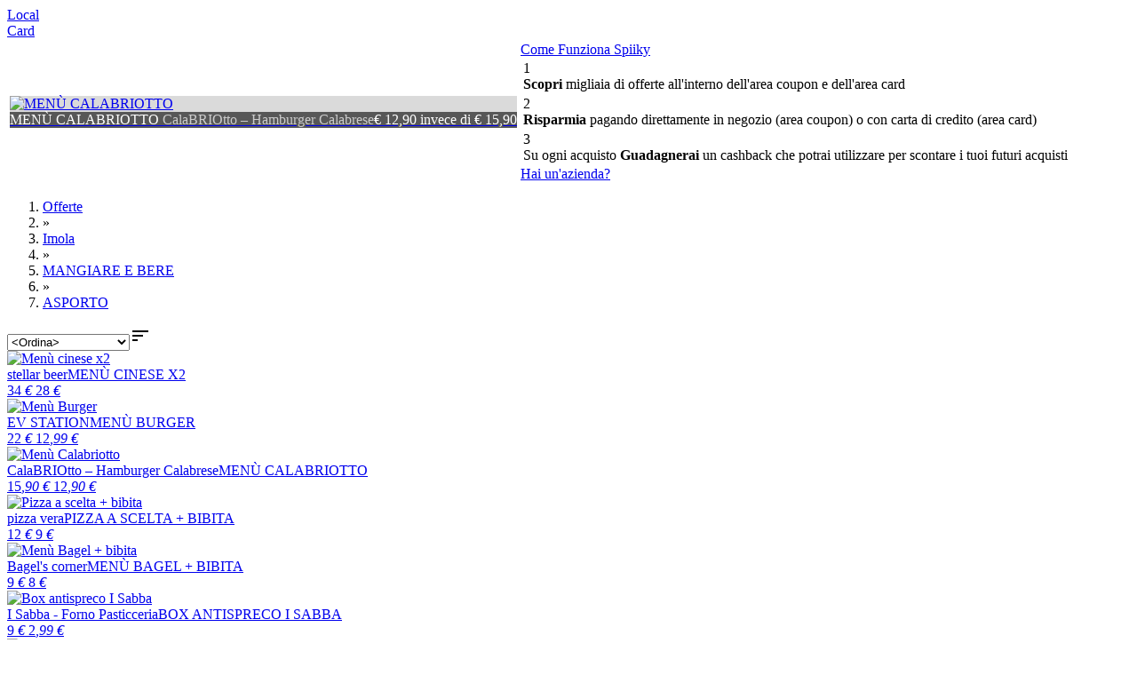

--- FILE ---
content_type: text/html; charset=utf-8
request_url: https://www.spiiky.com/offerte/imola/mangiare-e-bere/asporto
body_size: 16221
content:
<!DOCTYPE html>
<html xmlns="http://www.w3.org/1999/xhtml" prefix="og: http://ogp.me/ns#">
   <head><link rel="stylesheet" type="text/css" href="https://fonts.googleapis.com/css?family=Open+Sans:400,300,300italic,400italic,600" /><link href="https://fonts.googleapis.com/icon?family=Material+Icons" rel="stylesheet" /><link rel="stylesheet" href="https://use.fontawesome.com/releases/v5.3.1/css/all.css" integrity="sha384-mzrmE5qonljUremFsqc01SB46JvROS7bZs3IO2EmfFsd15uHvIt+Y8vEf7N7fWAU" crossorigin="anonymous" /><link rel="dns-prefetch" href="https://static.spiiky.com/" /><link rel="dns-prefetch" href="https://img1.spiiky.com/" /><link rel="dns-prefetch" href="//ajax.googleapis.com/" /><link rel="dns-prefetch" href="//maps.googleapis.com/" /><link rel="dns-prefetch" href="//maps.gstatic.com/" /><link href="/opensearch.xml" rel="search" title="Spiiky" type="application/opensearchdescription+xml" /><meta http-equiv="X-UA-Compatible" content="IE=9; IE=8; IE=7; IE=EDGE,chrome=1" /><meta http-equiv="Content-Type" content="text/html; charset=UTF-8" /><meta content="Amazing s.r.l" name="author" /><meta name="robots" content="INDEX,FOLLOW" /><meta name="viewport" content="width=device-width, initial-scale=1.0, maximum-scale=2.0, user-scalable=yes" /><meta name="google-signin-client_id" content="&lt;%=Common.Cache.Config.Google_Oauth_clientId %>" /><meta property="og:type" content="spiiky:deal" /><meta property="fb:app_id" content="503638356330878" /><meta property="og:site_name" content="Spiiky" /><script type="text/javascript">(function (b, r, a, n, c, h, _, s, d, k) { if (!b[n] || !b[n]._q) { for (; s < _.length;) c(h, _[s++]); d = r.createElement(a); d.async = 1; d.src = "https://cdn.branch.io/branch-latest.min.js"; k = r.getElementsByTagName(a)[0]; k.parentNode.insertBefore(d, k); b[n] = h } })(window, document, "script", "branch", function (b, r) { b[r] = function () { b._q.push([r, arguments]) } }, { _q: [], _v: 1 }, "addListener applyCode autoAppIndex banner closeBanner closeJourney creditHistory credits data deepview deepviewCta first getCode init link logout redeem referrals removeListener sendSMS setBranchViewData setIdentity track validateCode trackCommerceEvent logEvent disableTracking".split(" "), 0); branch.init('key_live_larARn80uQhKj2WrtIpF7aedvAas2awG');</script><meta http-equiv="content-language" content="IT" /><meta property="og:site_name" content="Spiiky" /><meta property="og:title" content="Le migliori Offerte di Asporto in Imola" /><meta name="description" content="Trova le migliori offerte per Asporto a Imola. Fino al 70% di sconto senza pagamento in anticipo con i coupon di Spiiky" /><script src="//ajax.googleapis.com/ajax/libs/jquery/2.1.4/jquery.min.js"></script><script>(window.jQuery) || document.write(unescape('%3Cscript type="text/javascript" src="https://static.spiiky.com/js/jquery_2.1.4.min.js"%3E%3C/script%3E'));</script><script src="//ajax.googleapis.com/ajax/libs/jqueryui/1.10.4/jquery-ui.min.js"></script><script>(window.jQuery.ui) || document.write(unescape('%3Cscript type="text/javascript" src="https://static.spiiky.com/js/ui/jquery-ui-1.10.4.custom.min.js"%3E%3C/script%3E'));</script><script>(function(w,d,s,l,i){w[l]=w[l]||[];w[l].push({'gtm.start':new Date().getTime(),event:'gtm.js'});var f=d.getElementsByTagName(s)[0],j=d.createElement(s),dl=l!='dataLayer'?'&l='+l:'';j.async=true;j.src='https://www.googletagmanager.com/gtm.js?id='+i+dl;f.parentNode.insertBefore(j,f);})(window,document,'script','dataLayer','GTM-NGSLL9');</script><link href="//ajax.googleapis.com/ajax/libs/jqueryui/1.10.4/themes/smoothness/jquery-ui.min.css" rel="stylesheet" type="text/css" media="all" /><link rel="shortcut icon" href="https://www.spiiky.com//favicon.ico" /><script>$(document).ready(function() {
spiiky.current.debug=false;spiiky.current.source=1;spiiky.current.device_id='WEB';spiiky.current.domain='https://www.spiiky.com/';spiiky.current.host='www.spiiky.com';spiiky.current.cookies_domain='.spiiky.com';spiiky.current.webapi_domain='https://web-api.spiiky.com/';spiiky.current.images_domain='https://img1.spiiky.com/';spiiky.current.langId=1;spiiky.current.lang='it';spiiky.current.countryId=1;spiiky.current.country='it';spiiky.current.appEnabled=true;spiiky.current.notifiesEnabled=true;spiiky.current.rde_sid='14956e0f-d1c7-4601-9dd6-4895d96ca390';spiiky.current.invite_id=0;spiiky.current.decimal_separator=',';spiiky.google.api_key='AIzaSyAVUSoEdWW0cbpEIU0hhWBBptqWLrvNuiI';spiiky.tracking.enabled=false;
initStandardControls();
spiiky.tracking.init();
spiiky.search.init();spiiky.search.setType(2);spiiky.search.setShopping(false);
spiiky.header.init({ searchEnabled: true });
$('#chat-close-btn').on('click', function () { $('#chatPopup').remove(); });

});</script><link href="https://static.spiiky.com/handlers/csshandler.ashx?key=2_200-3_200-4_202-5_201-6_200-7_112-9_201" rel="stylesheet" type="text/css" media="all" /><link href="https://static.spiiky.com/handlers/csshandler.ashx?key=139_139-107_202-114_106" rel="stylesheet" type="text/css" media="all" /><title>
	Le migliori Offerte di Asporto in Imola
</title></head>
   <body class="nojs">
      <script src="https://browser.sentry-cdn.com/6.17.9/bundle.tracing.min.js" integrity="sha384-FItuQ+AF7gqljIq5rozCj0vTwFbFlxfi7HCL/AHpP6jtDXICPcQyHXOceH/poGUw" crossorigin="anonymous"></script><script>Sentry.init({ dsn: 'https://2112f41747054536976fbc522a40d787@sentry.io/1773500' });</script>
       <script> document.body.className = document.body.className.replace('nojs', ''); </script>
       
      <noscript>
         <div id="noscript-message"><span>ATTENZIONE: JavaScript sembra essere disabilitato nel tuo browser. Spiiky NECESSITA che JavaScript sia ATTIVO per funzionare correttamente.</span><a href="http://www.enable-javascript.com" target="_blank">Scopri ora come abilitarlo</a></div>
      </noscript>
      
      <form method="post" action="/offerte/imola/mangiare-e-bere/asporto" id="ctl35">
<div class="aspNetHidden">
<input type="hidden" name="__EVENTTARGET" id="__EVENTTARGET" value="" />
<input type="hidden" name="__EVENTARGUMENT" id="__EVENTARGUMENT" value="" />
<input type="hidden" name="__VIEWSTATE" id="__VIEWSTATE" value="5ePs2wOEDu2/lNq1gqqjncIV4MMQg5FlVGdnEoaSLC5RPewrVOPBaljJL3YAyZ5EkqFSofwJBzwNvQ7rc2bt3HsYK1KNMDrRdSuDW1hu7TA=" />
</div>

<script type="text/javascript">
//<![CDATA[
var theForm = document.forms['ctl35'];
if (!theForm) {
    theForm = document.ctl35;
}
function __doPostBack(eventTarget, eventArgument) {
    if (!theForm.onsubmit || (theForm.onsubmit() != false)) {
        theForm.__EVENTTARGET.value = eventTarget;
        theForm.__EVENTARGUMENT.value = eventArgument;
        theForm.submit();
    }
}
//]]>
</script>


<div class="aspNetHidden">

	<input type="hidden" name="__VIEWSTATEGENERATOR" id="__VIEWSTATEGENERATOR" value="BBBC20B8" />
</div>
         <div id="mainCntExt" class="fill"><div class="containerBig dispBlock"><a id="#top"></a><h1 style="display: none;">Le migliori Offerte di Asporto in Imola</h1><div class="action-bar fill medium noptop mb-only"><div class="item v-align-middle" style="width:50%"><a href="https://www.spiiky.com/offerte" class="button buttonCancel fill rounded center">Local</a></div><div class="item v-align-middle" style="width:50%"><a href="https://www.spiiky.com/shopping-card" class="button blueDiv fill rounded center">Card</a></div></div><div id="search-content" class="fill move-container noUser"><div class="fill move-before" id="results-container"><table id="top-results" class="row fill"><tr><td id="top-offers-city" class="mb-fit"><div class="slide-frame"><div class="slides"><div class="slide result" style="background-color: #DADADA"><a href="https://www.spiiky.com/offerta/97043/menu-calabriotto-" target="_blank" class="fill nouline"><img class="fill" src="https://img1.spiiky.com/events/13/97043_5142e609be45481193593a4b1cb6e068.jpg?format=jpg&quality=95&scale=both&width=800&maxheight=466&crop=(0,122,960,680)" alt="MEN&#217; CALABRIOTTO " /></a><div class="footer action-bar fill v-align-middle" style="background-color: #00000099"><a href="https://www.spiiky.com/offerta/97043/menu-calabriotto-" class="item" target="_blank"><span class="fill big bold" style="color:#FFFFFF">MEN&#217; CALABRIOTTO </span><span class="fill" style="color:#CCCCCC">CalaBRIOtto – Hamburger Calabrese</span><span class="fill big smallmtop" style="color:#FFFFFF">&euro; 12,90 invece di &euro; 15,90</span></a></div></div></div></div><div class="slide-scrollbar mtop"><div class="handle"><div class="mousearea"></div></div></div> </td><td id="right-col" class="fill mb-hide">
<div id="how-works">
    <div class="shopDiv fill white center nob"><a href="https://app.spiiky.com" target="_blank" class="medium bold">Come Funziona Spiiky</a></div>
    <div class="fit">
        <table class="fill">
            <tr>
                <td class="center"><span class="circle big bold darkGreyDiv">1</span><br />
                    <span class="medium smallmtop"><b>Scopri</b> migliaia di offerte all'interno dell'area coupon e dell'area card</span></td>
            </tr>
            <tr>
                <td class="center"><span class="circle big bold darkGreyDiv">2</span><br />
                    <span class="medium smallmtop"><b>Risparmia</b> pagando direttamente in negozio (area coupon) o con carta di credito (area card)</span></td>
            </tr>
            <tr>
                <td class="center"><span class="circle big bold darkGreyDiv">3</span><br />
                    <span class="medium smallmtop">Su ogni acquisto <b>Guadagnerai</b> un cashback che potrai utilizzare per scontare i tuoi futuri acquisti</span></td>
            </tr>
        </table>
    </div>
    <div class="darkGreyDiv fill white center"><a href="https://app.spiiky.com/sei-unazienda" target="_blank" class="medium bold">Hai un&#39;azienda?</a></div>
</div></td></tr></table><div id="city-not-handled" class="row section fill v-align-middle"  style="display:none !important;"><div class="item cell"><span class="medium bold mb-center">Ci spiace ma al momento Spiiky non è presente nella zona cercata</span></div></div>  <div id="filters" class="action-bar row fill v-align-middle right btop bbottom" ><div id="breadcrumbs" ><ol itemscope itemtype="http://schema.org/BreadcrumbList"><li itemprop="itemListElement" itemscope="" itemtype="http://schema.org/ListItem"><a itemprop="item" href="https://www.spiiky.com/offerte" ><span itemprop="name">Offerte</span></a><meta itemprop="position" content="1"></li><li><span>&raquo;</span></li><li itemprop="itemListElement" itemscope="" itemtype="http://schema.org/ListItem"><a itemprop="item" href="https://www.spiiky.com/offerte/imola" ><span itemprop="name">Imola</span></a><meta itemprop="position" content="2"></li><li><span>&raquo;</span></li><li itemprop="itemListElement" itemscope="" itemtype="http://schema.org/ListItem"><a itemprop="item" href="https://www.spiiky.com/offerte/imola/mangiare-e-bere" data-id="17"><span itemprop="name">MANGIARE E BERE</span></a><meta itemprop="position" content="3"></li><li><span>&raquo;</span></li><li itemprop="itemListElement" itemscope="" itemtype="http://schema.org/ListItem"><a itemprop="item" href="https://www.spiiky.com/offerte/imola/mangiare-e-bere/asporto" data-id="113"><span itemprop="name">ASPORTO</span></a><meta itemprop="position" content="4"></li></ol></div><div class="item right nop"><select name="ctl00$ctl00$ctl00$cphMasterBaseBody$cphMasterMainCntInt$cphMainCntInt$uRisultati1$ddlOrderFilters" id="ddlOrderFilters" class="order-filter mb-fit">
	<option value="5" selected="selected">&lt;Ordina&gt;</option>
	<option value="4">Pi&#249; scaricate</option>
	<option value="8">Pi&#249; Vicine</option>
	<option value="6">Prezzo crescente</option>
	<option value="7">Prezzo decrescente</option>
	<option value="1">Ultime inserite</option>
	<option value="2">Scadenza</option>

</select><i class="material-icons bigger ball whiteDiv nobleft" id="order-filter-toggle-btn">&#xE164;</i></div></div><div id="sections" class="row fill"  style="display:none;"></div><div class="row center" id="all-offers-row"  style="display:none;"><a href="https://www.spiiky.com/offerte/imola/mangiare-e-bere/asporto/?offset=0" class="button buttonCancel big mb-fit">VEDI TUTTE LE OFFERTE</a></div><div id="results" class="row right mb-fit" ><div data-track-variant="consegna a domicilio" data-type="2" data-track-brand="stellar beer" data-track-promotion="0" class="result resultOffer shadow-hover" data-track-category="ASPORTO" data-track-price="28.00" data-track-position="1" data-track-city="Bologna" data-track-name="MENÙ CINESE X2" data-track-creative="" data-evId="110885" data-track-listmode="search"><a href="https://www.spiiky.com/offerta/110885/menu-cinese-x2" class="fill img-cnt"><img class="lazy fill" data-src="https://img1.spiiky.com/events/16/110885_886b9853fde645c49c58c3bfa902af60.jpg?format=jpg&quality=95&scale=both&width=268&maxheight=156&crop=(0,73,1000,654)&watermark=domicilio" alt="Menù cinese x2" src="https://img1.spiiky.com/static/lazy.png" /><noscript><img class="fill" src="https://img1.spiiky.com/events/16/110885_886b9853fde645c49c58c3bfa902af60.jpg?format=jpg&quality=95&scale=both&width=268&maxheight=156&crop=(0,73,1000,654)&watermark=domicilio" alt="Menù cinese x2" /></noscript></a><div class="fill info-cnt center"><a class="owner fill small nouline grey bold ellipsis" href="https://www.spiiky.com/profilo/576535/stellar-beer/offerte/create">stellar beer</a><a class="title fill medium bold nouline black" href="https://www.spiiky.com/offerta/110885/menu-cinese-x2">MEN&#217; CINESE X2</a></div><a href="https://www.spiiky.com/offerta/110885/menu-cinese-x2" class="fill price-cnt center nouline"><span><span class="price original-price cell medium grey strike">34<i> €</i></span>&nbsp;<span class="price final-price big bold shopTitle">28<i> €</i></span></span></a></div><div data-track-variant="" data-type="2" data-track-brand="EV STATION" data-track-promotion="0" class="result resultOffer shadow-hover" data-track-category="ASPORTO" data-track-price="12.99" data-track-position="2" data-track-city="Valsamoggia" data-track-name="MENÙ BURGER " data-track-creative="" data-evId="119411" data-track-listmode="search"><a href="https://www.spiiky.com/offerta/119411/menu-burger-" class="fill img-cnt"><img class="lazy fill" data-src="https://img1.spiiky.com/events/17/119411_1ba527e98a894c09bcc3459d394d1c96.jpg?format=jpg&quality=95&scale=both&width=268&height=156&crop=auto&anchor=topcenter" alt="Menù Burger " src="https://img1.spiiky.com/static/lazy.png" /><noscript><img class="fill" src="https://img1.spiiky.com/events/17/119411_1ba527e98a894c09bcc3459d394d1c96.jpg?format=jpg&quality=95&scale=both&width=268&height=156&crop=auto&anchor=topcenter" alt="Menù Burger " /></noscript></a><div class="fill info-cnt center"><a class="owner fill small nouline grey bold ellipsis" href="https://www.spiiky.com/profilo/662880/ev-station/offerte/create">EV STATION</a><a class="title fill medium bold nouline black" href="https://www.spiiky.com/offerta/119411/menu-burger-">MEN&#217; BURGER </a></div><a href="https://www.spiiky.com/offerta/119411/menu-burger-" class="fill price-cnt center nouline"><span><span class="price original-price cell medium grey strike">22<i> €</i></span>&nbsp;<span class="price final-price big bold shopTitle"><span>12</span><i>,99</i><i> €</i></span></span></a></div><div data-track-variant="" data-type="2" data-track-brand="CalaBRIOtto – Hamburger Calabrese" data-track-promotion="0" class="result resultOffer shadow-hover" data-track-category="ASPORTO" data-track-price="12.90" data-track-position="3" data-track-city="Bologna" data-track-name="MENÙ CALABRIOTTO " data-track-creative="" data-evId="97043" data-track-listmode="search"><a href="https://www.spiiky.com/offerta/97043/menu-calabriotto-" class="fill img-cnt"><img class="lazy fill" data-src="https://img1.spiiky.com/events/13/97043_5142e609be45481193593a4b1cb6e068.jpg?format=jpg&quality=95&scale=both&width=268&maxheight=156&crop=(0,122,960,680)" alt="Menù Calabriotto " src="https://img1.spiiky.com/static/lazy.png" /><noscript><img class="fill" src="https://img1.spiiky.com/events/13/97043_5142e609be45481193593a4b1cb6e068.jpg?format=jpg&quality=95&scale=both&width=268&maxheight=156&crop=(0,122,960,680)" alt="Menù Calabriotto " /></noscript></a><div class="fill info-cnt center"><a class="owner fill small nouline grey bold ellipsis" href="https://www.spiiky.com/profilo/550381/calabriotto-hamburger-calabrese/offerte/create">CalaBRIOtto – Hamburger Calabrese</a><a class="title fill medium bold nouline black" href="https://www.spiiky.com/offerta/97043/menu-calabriotto-">MEN&#217; CALABRIOTTO </a></div><a href="https://www.spiiky.com/offerta/97043/menu-calabriotto-" class="fill price-cnt center nouline"><span><span class="price original-price cell medium grey strike"><span>15</span><i>,90</i><i> €</i></span>&nbsp;<span class="price final-price big bold shopTitle"><span>12</span><i>,90</i><i> €</i></span></span></a></div><div data-track-variant="" data-type="2" data-track-brand="pizza vera" data-track-promotion="0" class="result resultOffer shadow-hover" data-track-category="ASPORTO" data-track-price="9.00" data-track-position="4" data-track-city="Bologna" data-track-name="PIZZA A SCELTA + BIBITA" data-track-creative="" data-evId="93695" data-track-listmode="search"><a href="https://www.spiiky.com/offerta/93695/pizza-a-scelta-bibita" class="fill img-cnt"><img class="lazy fill" data-src="https://img1.spiiky.com/events/12/93695_0_029c548e719d469e8a255dc11a35f362.jpg?format=jpg&quality=95&scale=both&width=268&maxheight=156&crop=(0,237,1440,1073)" alt="Pizza a scelta + bibita" src="https://img1.spiiky.com/static/lazy.png" /><noscript><img class="fill" src="https://img1.spiiky.com/events/12/93695_0_029c548e719d469e8a255dc11a35f362.jpg?format=jpg&quality=95&scale=both&width=268&maxheight=156&crop=(0,237,1440,1073)" alt="Pizza a scelta + bibita" /></noscript></a><div class="fill info-cnt center"><a class="owner fill small nouline grey bold ellipsis" href="https://www.spiiky.com/profilo/531053/pizza-vera/offerte/create">pizza vera</a><a class="title fill medium bold nouline black" href="https://www.spiiky.com/offerta/93695/pizza-a-scelta-bibita">PIZZA A SCELTA + BIBITA</a></div><a href="https://www.spiiky.com/offerta/93695/pizza-a-scelta-bibita" class="fill price-cnt center nouline"><span><span class="price original-price cell medium grey strike">12<i> €</i></span>&nbsp;<span class="price final-price big bold shopTitle">9<i> €</i></span></span></a></div><div data-track-variant="" data-type="2" data-track-brand="Bagels corner" data-track-promotion="0" class="result resultOffer shadow-hover" data-track-category="ASPORTO" data-track-price="8.00" data-track-position="5" data-track-city="Modena" data-track-name="MENÙ BAGEL + BIBITA " data-track-creative="" data-evId="120334" data-track-listmode="search"><a href="https://www.spiiky.com/offerta/120334/menu-bagel-bibita-" class="fill img-cnt"><img class="lazy fill" data-src="https://img1.spiiky.com/events/18/120339_44f637809e7746a7a5e946abc40911ae.jpeg?format=jpg&quality=95&scale=both&width=268&maxheight=156&crop=(0,0,644,374)" alt="Menù Bagel + bibita " src="https://img1.spiiky.com/static/lazy.png" /><noscript><img class="fill" src="https://img1.spiiky.com/events/18/120339_44f637809e7746a7a5e946abc40911ae.jpeg?format=jpg&quality=95&scale=both&width=268&maxheight=156&crop=(0,0,644,374)" alt="Menù Bagel + bibita " /></noscript></a><div class="fill info-cnt center"><a class="owner fill small nouline grey bold ellipsis" href="https://www.spiiky.com/profilo/671698/bagel-s-corner/offerte/create">Bagel&#39;s corner</a><a class="title fill medium bold nouline black" href="https://www.spiiky.com/offerta/120334/menu-bagel-bibita-">MEN&#217; BAGEL + BIBITA </a></div><a href="https://www.spiiky.com/offerta/120334/menu-bagel-bibita-" class="fill price-cnt center nouline"><span><span class="price original-price cell medium grey strike">9<i> €</i></span>&nbsp;<span class="price final-price big bold shopTitle">8<i> €</i></span></span></a></div><div data-track-variant="" data-type="2" data-track-brand="I Sabba - Forno Pasticceria" data-track-promotion="0" class="result resultOffer shadow-hover" data-track-category="ASPORTO" data-track-price="2.99" data-track-position="6" data-track-city="Limidi" data-track-name="BOX ANTISPRECO I SABBA" data-track-creative="" data-evId="115608" data-track-listmode="search"><a href="https://www.spiiky.com/offerta/115608/box-antispreco-i-sabba" class="fill img-cnt"><img class="lazy fill" data-src="https://img1.spiiky.com/events/17/115608_9c7b6e1ec4e64ce7afeec4e3b28568ce.png?format=jpg&quality=95&scale=both&width=268&maxheight=156&crop=(63,0,1920,1080)" alt="Box antispreco I Sabba" src="https://img1.spiiky.com/static/lazy.png" /><noscript><img class="fill" src="https://img1.spiiky.com/events/17/115608_9c7b6e1ec4e64ce7afeec4e3b28568ce.png?format=jpg&quality=95&scale=both&width=268&maxheight=156&crop=(63,0,1920,1080)" alt="Box antispreco I Sabba" /></noscript></a><div class="fill info-cnt center"><a class="owner fill small nouline grey bold ellipsis" href="https://www.spiiky.com/profilo/615277/i-sabba-forno-pasticceria/offerte/create">I Sabba - Forno Pasticceria</a><a class="title fill medium bold nouline black" href="https://www.spiiky.com/offerta/115608/box-antispreco-i-sabba">BOX ANTISPRECO I SABBA</a></div><a href="https://www.spiiky.com/offerta/115608/box-antispreco-i-sabba" class="fill price-cnt center nouline"><span><span class="price original-price cell medium grey strike">9<i> €</i></span>&nbsp;<span class="price final-price big bold shopTitle"><span>2</span><i>,99</i><i> €</i></span></span></a></div><div data-track-variant="" data-type="2" data-track-brand="La Sfoglia sul Tagliere" data-track-promotion="0" class="result resultOffer shadow-hover" data-track-category="ASPORTO" data-track-price="5.00" data-track-position="7" data-track-city="Modena" data-track-name="CROSTATA AMARENE ASPORTO" data-track-creative="" data-evId="46212" data-track-listmode="search"><a href="https://www.spiiky.com/offerta/46212/crostata-amarene-asporto" class="fill img-cnt"><img class="lazy fill" data-src="https://img1.spiiky.com/events/9/46212_1_40a184a4669c46a28b9048b5707a9702.jpg?format=jpg&quality=95&scale=both&width=268&maxheight=156&crop=(176,0,784,353)" alt="Crostata amarene asporto" src="https://img1.spiiky.com/static/lazy.png" /><noscript><img class="fill" src="https://img1.spiiky.com/events/9/46212_1_40a184a4669c46a28b9048b5707a9702.jpg?format=jpg&quality=95&scale=both&width=268&maxheight=156&crop=(176,0,784,353)" alt="Crostata amarene asporto" /></noscript></a><div class="fill info-cnt center"><a class="owner fill small nouline grey bold ellipsis" href="https://www.spiiky.com/profilo/213569/la-sfoglia-sul-tagliere/offerte/create">La Sfoglia sul Tagliere</a><a class="title fill medium bold nouline black" href="https://www.spiiky.com/offerta/46212/crostata-amarene-asporto">CROSTATA AMARENE ASPORTO</a></div><a href="https://www.spiiky.com/offerta/46212/crostata-amarene-asporto" class="fill price-cnt center nouline"><span><span class="price final-price big bold shopTitle">5<i> €</i></span></span></a></div><div data-track-variant="" data-type="2" data-track-brand="La Sfoglia sul Tagliere" data-track-promotion="0" class="result resultOffer shadow-hover" data-track-category="ASPORTO" data-track-price="20.00" data-track-position="8" data-track-city="Modena" data-track-name="LASAGNE CLASSICHE ASPORTO" data-track-creative="" data-evId="45258" data-track-listmode="search"><a href="https://www.spiiky.com/offerta/45258/lasagne-classiche-asporto" class="fill img-cnt"><img class="lazy fill" data-src="https://img1.spiiky.com/events/9/45258_0_da9f3ac275d14fd4805d8f3751c74ae7.jpg?format=jpg&quality=95&scale=both&width=268&maxheight=156&crop=(0,0,770,446)" alt="Lasagne classiche asporto" src="https://img1.spiiky.com/static/lazy.png" /><noscript><img class="fill" src="https://img1.spiiky.com/events/9/45258_0_da9f3ac275d14fd4805d8f3751c74ae7.jpg?format=jpg&quality=95&scale=both&width=268&maxheight=156&crop=(0,0,770,446)" alt="Lasagne classiche asporto" /></noscript></a><div class="fill info-cnt center"><a class="owner fill small nouline grey bold ellipsis" href="https://www.spiiky.com/profilo/213569/la-sfoglia-sul-tagliere/offerte/create">La Sfoglia sul Tagliere</a><a class="title fill medium bold nouline black" href="https://www.spiiky.com/offerta/45258/lasagne-classiche-asporto">LASAGNE CLASSICHE ASPORTO</a></div><a href="https://www.spiiky.com/offerta/45258/lasagne-classiche-asporto" class="fill price-cnt center nouline"><span><span class="price final-price big bold shopTitle">20<i> €</i></span></span></a></div><div data-track-variant="" data-type="2" data-track-brand="La Sfoglia sul Tagliere" data-track-promotion="0" class="result resultOffer shadow-hover" data-track-category="ASPORTO" data-track-price="12.00" data-track-position="9" data-track-city="Modena" data-track-name="GNOCCHI PATATE ASPORTO" data-track-creative="" data-evId="45264" data-track-listmode="search"><a href="https://www.spiiky.com/offerta/45264/gnocchi-patate-asporto" class="fill img-cnt"><img class="lazy fill" data-src="https://img1.spiiky.com/events/9/45264_0_be809aa3dabd4c4f9df4b7957e3d451e.jpg?format=jpg&quality=95&scale=both&width=268&maxheight=156&crop=(0,0,961,557)" alt="Gnocchi patate asporto" src="https://img1.spiiky.com/static/lazy.png" /><noscript><img class="fill" src="https://img1.spiiky.com/events/9/45264_0_be809aa3dabd4c4f9df4b7957e3d451e.jpg?format=jpg&quality=95&scale=both&width=268&maxheight=156&crop=(0,0,961,557)" alt="Gnocchi patate asporto" /></noscript></a><div class="fill info-cnt center"><a class="owner fill small nouline grey bold ellipsis" href="https://www.spiiky.com/profilo/213569/la-sfoglia-sul-tagliere/offerte/create">La Sfoglia sul Tagliere</a><a class="title fill medium bold nouline black" href="https://www.spiiky.com/offerta/45264/gnocchi-patate-asporto">GNOCCHI PATATE ASPORTO</a></div><a href="https://www.spiiky.com/offerta/45264/gnocchi-patate-asporto" class="fill price-cnt center nouline"><span><span class="price final-price big bold shopTitle">12<i> €</i></span></span></a></div><div data-track-variant="" data-type="2" data-track-brand="29 KCAL SALAD EXPRESS" data-track-promotion="0" class="result resultOffer shadow-hover" data-track-category="ASPORTO" data-track-price="6.00" data-track-position="10" data-track-city="Modena" data-track-name="SALAD EXPRESS PRANZO" data-track-creative="" data-evId="108675" data-track-listmode="search"><a href="https://www.spiiky.com/offerta/108675/salad-express-pranzo" class="fill img-cnt"><img class="lazy fill" data-src="https://img1.spiiky.com/events/15/108675_0d50854e053948c9a6865fcc64666cf7.jpg?format=jpg&quality=95&scale=both&width=268&maxheight=156&crop=(33,0,1882,1076)" alt="Salad express pranzo" src="https://img1.spiiky.com/static/lazy.png" /><noscript><img class="fill" src="https://img1.spiiky.com/events/15/108675_0d50854e053948c9a6865fcc64666cf7.jpg?format=jpg&quality=95&scale=both&width=268&maxheight=156&crop=(33,0,1882,1076)" alt="Salad express pranzo" /></noscript></a><div class="fill info-cnt center"><a class="owner fill small nouline grey bold ellipsis" href="https://www.spiiky.com/profilo/568459/29-kcal-salad-express/offerte/create">29 KCAL SALAD EXPRESS</a><a class="title fill medium bold nouline black" href="https://www.spiiky.com/offerta/108675/salad-express-pranzo">SALAD EXPRESS PRANZO</a></div><a href="https://www.spiiky.com/offerta/108675/salad-express-pranzo" class="fill price-cnt center nouline"><span><span class="price original-price cell medium grey strike">9<i> €</i></span>&nbsp;<span class="price final-price big bold shopTitle">6<i> €</i></span></span></a></div><div data-track-variant="" data-type="2" data-track-brand="La Sfoglia sul Tagliere" data-track-promotion="0" class="result resultOffer shadow-hover" data-track-category="ASPORTO" data-track-price="20.00" data-track-position="11" data-track-city="Modena" data-track-name="1 KG ROSETTE DA ASPORTO" data-track-creative="" data-evId="45259" data-track-listmode="search"><a href="https://www.spiiky.com/offerta/45259/1-kg-rosette-da-asporto" class="fill img-cnt"><img class="lazy fill" data-src="https://img1.spiiky.com/events/9/45259_0_176a6105956e49e6a7e08c48fba6220d.jpg?format=jpg&quality=95&scale=both&width=268&maxheight=156&crop=(0,43,1000,623)" alt="1 kg rosette da asporto" src="https://img1.spiiky.com/static/lazy.png" /><noscript><img class="fill" src="https://img1.spiiky.com/events/9/45259_0_176a6105956e49e6a7e08c48fba6220d.jpg?format=jpg&quality=95&scale=both&width=268&maxheight=156&crop=(0,43,1000,623)" alt="1 kg rosette da asporto" /></noscript></a><div class="fill info-cnt center"><a class="owner fill small nouline grey bold ellipsis" href="https://www.spiiky.com/profilo/213569/la-sfoglia-sul-tagliere/offerte/create">La Sfoglia sul Tagliere</a><a class="title fill medium bold nouline black" href="https://www.spiiky.com/offerta/45259/1-kg-rosette-da-asporto">1 KG ROSETTE DA ASPORTO</a></div><a href="https://www.spiiky.com/offerta/45259/1-kg-rosette-da-asporto" class="fill price-cnt center nouline"><span><span class="price final-price big bold shopTitle">20<i> €</i></span></span></a></div><div data-track-variant="consegna a domicilio" data-type="2" data-track-brand="Luna Stella kebab ristorante indiano" data-track-promotion="0" class="result resultOffer shadow-hover" data-track-category="ASPORTO" data-track-price="7.00" data-track-position="12" data-track-city="Sassuolo" data-track-name="MENU PANINO KEBAB " data-track-creative="" data-evId="122670" data-track-listmode="search"><a href="https://www.spiiky.com/offerta/122670/menu-panino-kebab-" class="fill img-cnt"><img class="lazy fill" data-src="https://img1.spiiky.com/events/18/122670_3f0501ff39ee4d918c5ab407594f8112.jpg?format=jpg&quality=95&scale=both&width=268&maxheight=156&crop=(141,0,1277,662)&watermark=domicilio" alt="Menu panino kebab " src="https://img1.spiiky.com/static/lazy.png" /><noscript><img class="fill" src="https://img1.spiiky.com/events/18/122670_3f0501ff39ee4d918c5ab407594f8112.jpg?format=jpg&quality=95&scale=both&width=268&maxheight=156&crop=(141,0,1277,662)&watermark=domicilio" alt="Menu panino kebab " /></noscript></a><div class="fill info-cnt center"><a class="owner fill small nouline grey bold ellipsis" href="https://www.spiiky.com/profilo/682762/luna-stella-kebab-ristorante-indiano/offerte/create">Luna Stella kebab ristorante indiano</a><a class="title fill medium bold nouline black" href="https://www.spiiky.com/offerta/122670/menu-panino-kebab-">MENU PANINO KEBAB </a></div><a href="https://www.spiiky.com/offerta/122670/menu-panino-kebab-" class="fill price-cnt center nouline"><span><span class="price original-price cell medium grey strike">11<i> €</i></span>&nbsp;<span class="price final-price big bold shopTitle">7<i> €</i></span></span></a></div><div data-track-variant="" data-type="2" data-track-brand="Punto&amp;Pasta" data-track-promotion="0" class="result resultOffer shadow-hover" data-track-category="ASPORTO" data-track-price="23.00" data-track-position="13" data-track-city="Modena" data-track-name="TORTELLONI BUFALA &amp; CRUDO" data-track-creative="" data-evId="49845" data-track-listmode="search"><a href="https://www.spiiky.com/offerta/49845/tortelloni-bufala-crudo" class="fill img-cnt"><img class="lazy fill" data-src="https://img1.spiiky.com/events/9/49845_0_e0bdb7381049465da82025f9a6990ef3.jpg?format=jpg&quality=95&scale=both&width=268&height=156&crop=auto&anchor=topcenter" alt="Tortelloni bufala & crudo" src="https://img1.spiiky.com/static/lazy.png" /><noscript><img class="fill" src="https://img1.spiiky.com/events/9/49845_0_e0bdb7381049465da82025f9a6990ef3.jpg?format=jpg&quality=95&scale=both&width=268&height=156&crop=auto&anchor=topcenter" alt="Tortelloni bufala & crudo" /></noscript></a><div class="fill info-cnt center"><a class="owner fill small nouline grey bold ellipsis" href="https://www.spiiky.com/profilo/683910/puntopasta/offerte/create">Punto&amp;Pasta</a><a class="title fill medium bold nouline black" href="https://www.spiiky.com/offerta/49845/tortelloni-bufala-crudo">TORTELLONI BUFALA &amp; CRUDO</a></div><a href="https://www.spiiky.com/offerta/49845/tortelloni-bufala-crudo" class="fill price-cnt center nouline"><span><span class="price original-price cell medium grey strike">28<i> €</i></span>&nbsp;<span class="price final-price big bold shopTitle">23<i> €</i></span></span></a></div><div data-track-variant="" data-type="2" data-track-brand="Panino Loco" data-track-promotion="0" class="result resultOffer shadow-hover" data-track-category="ASPORTO" data-track-price="8.00" data-track-position="14" data-track-city="Cesena" data-track-name="MENU BACON-CHEESE" data-track-creative="" data-evId="69337" data-track-listmode="search"><a href="https://www.spiiky.com/offerta/69337/menu-baconcheese" class="fill img-cnt"><img class="lazy fill" data-src="https://img1.spiiky.com/events/D/69337_1_13a05a47ef6b47dfa390cdf83bd0b958.jpg?format=jpg&quality=95&scale=both&width=268&maxheight=156&crop=(107,0,1023,533)" alt="Menu bacon-cheese" src="https://img1.spiiky.com/static/lazy.png" /><noscript><img class="fill" src="https://img1.spiiky.com/events/D/69337_1_13a05a47ef6b47dfa390cdf83bd0b958.jpg?format=jpg&quality=95&scale=both&width=268&maxheight=156&crop=(107,0,1023,533)" alt="Menu bacon-cheese" /></noscript></a><div class="fill info-cnt center"><a class="owner fill small nouline grey bold ellipsis" href="https://www.spiiky.com/profilo/356294/panino-loco/offerte/create">Panino Loco</a><a class="title fill medium bold nouline black" href="https://www.spiiky.com/offerta/69337/menu-baconcheese">MENU BACON-CHEESE</a></div><a href="https://www.spiiky.com/offerta/69337/menu-baconcheese" class="fill price-cnt center nouline"><span><span class="price original-price cell medium grey strike">16<i> €</i></span>&nbsp;<span class="price final-price big bold shopTitle">8<i> €</i></span></span></a></div><div data-track-variant="" data-type="2" data-track-brand="Panino Loco" data-track-promotion="0" class="result resultOffer shadow-hover" data-track-category="ASPORTO" data-track-price="0" data-track-position="15" data-track-city="Cesena" data-track-name="20% DI SCONTO SUL MENÙ" data-track-creative="" data-evId="69323" data-track-listmode="search"><a href="https://www.spiiky.com/offerta/69323/20-di-sconto-sul-menu" class="fill img-cnt"><img class="lazy fill" data-src="https://img1.spiiky.com/events/D/69323_0_1a7de275559b4348b22f422dead1bf25.jpg?format=jpg&quality=95&scale=both&width=268&maxheight=156&crop=(0,127,960,684)" alt="20% di sconto sul menù" src="https://img1.spiiky.com/static/lazy.png" /><noscript><img class="fill" src="https://img1.spiiky.com/events/D/69323_0_1a7de275559b4348b22f422dead1bf25.jpg?format=jpg&quality=95&scale=both&width=268&maxheight=156&crop=(0,127,960,684)" alt="20% di sconto sul menù" /></noscript></a><div class="fill info-cnt center"><a class="owner fill small nouline grey bold ellipsis" href="https://www.spiiky.com/profilo/356294/panino-loco/offerte/create">Panino Loco</a><a class="title fill medium bold nouline black" href="https://www.spiiky.com/offerta/69323/20-di-sconto-sul-menu">20% DI SCONTO SUL MEN&#217;</a></div><a href="https://www.spiiky.com/offerta/69323/20-di-sconto-sul-menu" class="fill price-cnt center nouline"><span><span class="price final-price big bold shopTitle">-20%</span></span></a></div><div data-track-variant="" data-type="2" data-track-brand="Panino Loco" data-track-promotion="0" class="result resultOffer shadow-hover" data-track-category="ASPORTO" data-track-price="8.00" data-track-position="16" data-track-city="Cesena" data-track-name="PANINO LOCO MENÙ" data-track-creative="" data-evId="69348" data-track-listmode="search"><a href="https://www.spiiky.com/offerta/69348/panino-loco-menu" class="fill img-cnt"><img class="lazy fill" data-src="https://img1.spiiky.com/events/D/69348_1_263e3ecd84cc4d33b13490fdc624f7b8.jpg?format=jpg&quality=95&scale=both&width=268&maxheight=156&crop=(0,86,720,504)" alt="Panino loco menù" src="https://img1.spiiky.com/static/lazy.png" /><noscript><img class="fill" src="https://img1.spiiky.com/events/D/69348_1_263e3ecd84cc4d33b13490fdc624f7b8.jpg?format=jpg&quality=95&scale=both&width=268&maxheight=156&crop=(0,86,720,504)" alt="Panino loco menù" /></noscript></a><div class="fill info-cnt center"><a class="owner fill small nouline grey bold ellipsis" href="https://www.spiiky.com/profilo/356294/panino-loco/offerte/create">Panino Loco</a><a class="title fill medium bold nouline black" href="https://www.spiiky.com/offerta/69348/panino-loco-menu">PANINO LOCO MEN&#217;</a></div><a href="https://www.spiiky.com/offerta/69348/panino-loco-menu" class="fill price-cnt center nouline"><span><span class="price original-price cell medium grey strike"><span>15</span><i>,50</i><i> €</i></span>&nbsp;<span class="price final-price big bold shopTitle">8<i> €</i></span></span></a></div><div data-track-variant="consegna a domicilio" data-type="2" data-track-brand="Forno Gina" data-track-promotion="0" class="result resultOffer shadow-hover" data-track-category="ASPORTO" data-track-price="15.00" data-track-position="17" data-track-city="Fanano" data-track-name="FILETTO DI BACCALÀ" data-track-creative="" data-evId="108352" data-track-listmode="search"><a href="https://www.spiiky.com/offerta/108352/filetto-di-baccala" class="fill img-cnt"><img class="lazy fill" data-src="https://img1.spiiky.com/events/15/108352_81cedec542cb4c5385eef260bee2d8ed.jpg?format=jpg&quality=95&scale=both&width=268&maxheight=156&crop=(0,0,1773,1030)&watermark=domicilio" alt="Filetto di Baccalà" src="https://img1.spiiky.com/static/lazy.png" /><noscript><img class="fill" src="https://img1.spiiky.com/events/15/108352_81cedec542cb4c5385eef260bee2d8ed.jpg?format=jpg&quality=95&scale=both&width=268&maxheight=156&crop=(0,0,1773,1030)&watermark=domicilio" alt="Filetto di Baccalà" /></noscript></a><div class="fill info-cnt center"><a class="owner fill small nouline grey bold ellipsis" href="https://www.spiiky.com/profilo/566118/forno-gina/offerte/create">Forno Gina</a><a class="title fill medium bold nouline black" href="https://www.spiiky.com/offerta/108352/filetto-di-baccala">FILETTO DI BACCAL&#192;</a></div><a href="https://www.spiiky.com/offerta/108352/filetto-di-baccala" class="fill price-cnt center nouline"><span><span class="price original-price cell medium grey strike"><span>18</span><i>,50</i><i> €</i></span>&nbsp;<span class="price final-price big bold shopTitle">15<i> €</i></span></span></a></div><div data-track-variant="consegna a domicilio" data-type="2" data-track-brand="Forno Gina" data-track-promotion="0" class="result resultOffer shadow-hover" data-track-category="ASPORTO" data-track-price="18.50" data-track-position="18" data-track-city="Fanano" data-track-name="ERBAZZONE SALATO " data-track-creative="" data-evId="108351" data-track-listmode="search"><a href="https://www.spiiky.com/offerta/108351/erbazzone-salato-" class="fill img-cnt"><img class="lazy fill" data-src="https://img1.spiiky.com/events/15/108351_3c1e04e922734714a91dc5b783b677d3.png?format=jpg&quality=95&scale=both&width=268&maxheight=156&crop=(0,354,4288,2848)&watermark=domicilio" alt="Erbazzone salato " src="https://img1.spiiky.com/static/lazy.png" /><noscript><img class="fill" src="https://img1.spiiky.com/events/15/108351_3c1e04e922734714a91dc5b783b677d3.png?format=jpg&quality=95&scale=both&width=268&maxheight=156&crop=(0,354,4288,2848)&watermark=domicilio" alt="Erbazzone salato " /></noscript></a><div class="fill info-cnt center"><a class="owner fill small nouline grey bold ellipsis" href="https://www.spiiky.com/profilo/566118/forno-gina/offerte/create">Forno Gina</a><a class="title fill medium bold nouline black" href="https://www.spiiky.com/offerta/108351/erbazzone-salato-">ERBAZZONE SALATO </a></div><a href="https://www.spiiky.com/offerta/108351/erbazzone-salato-" class="fill price-cnt center nouline"><span><span class="price original-price cell medium grey strike"><span>22</span><i>,50</i><i> €</i></span>&nbsp;<span class="price final-price big bold shopTitle"><span>18</span><i>,50</i><i> €</i></span></span></a></div><div data-track-variant="" data-type="2" data-track-brand="Forno Gina" data-track-promotion="0" class="result resultOffer shadow-hover" data-track-category="ASPORTO" data-track-price="5.00" data-track-position="19" data-track-city="Fanano" data-track-name="ZUCCHERINI MONTANARI" data-track-creative="" data-evId="108295" data-track-listmode="search"><a href="https://www.spiiky.com/offerta/108295/zuccherini-montanari" class="fill img-cnt"><img class="lazy fill" data-src="https://img1.spiiky.com/events/15/108295_cbf65d3dd8404312984a03c9e45104a7.jpg?format=jpg&quality=95&scale=both&width=268&maxheight=156&crop=(0,123,1080,750)" alt="Zuccherini Montanari" src="https://img1.spiiky.com/static/lazy.png" /><noscript><img class="fill" src="https://img1.spiiky.com/events/15/108295_cbf65d3dd8404312984a03c9e45104a7.jpg?format=jpg&quality=95&scale=both&width=268&maxheight=156&crop=(0,123,1080,750)" alt="Zuccherini Montanari" /></noscript></a><div class="fill info-cnt center"><a class="owner fill small nouline grey bold ellipsis" href="https://www.spiiky.com/profilo/566118/forno-gina/offerte/create">Forno Gina</a><a class="title fill medium bold nouline black" href="https://www.spiiky.com/offerta/108295/zuccherini-montanari">ZUCCHERINI MONTANARI</a></div><a href="https://www.spiiky.com/offerta/108295/zuccherini-montanari" class="fill price-cnt center nouline"><span><span class="price original-price cell medium grey strike">7<i> €</i></span>&nbsp;<span class="price final-price big bold shopTitle">5<i> €</i></span></span></a></div></div><div class="loading-overlay"></div><div id="results-load-more" class="block fill center"  style="display:none;"><a href="https://www.spiiky.com/offerte/imola/mangiare-e-bere/asporto/?offset=19" class="button buttonCancel big">MOSTRA OFFERTE SUCCESSIVE</a></div><div id="no-results" class="section fill right center nomtop" ><span class="row center big bold">Ci spiace, ma la ricerca non ha prodotto altri risultati...</span><span class="row center medium">Non hai trovato quello che cercavi?</span><div class="fill center"><span class="medium fill center">Inseriscilo nella tua <b>LISTA DEI DESIDERI</b> e noi lo cercheremo per te!</span><div class="row center"><a href="https://www.spiiky.com/login" class="button shopDiv bolder"><span class="image img-wizard-small-w"></span><span>VAI ALLA LISTA DEI DESIDERI</span></a></div></div></div><div id="no-shock-results" class="fill whiteDiv right center nomtop"  style="display:none;"><span class="medium bold">Al momento non sono ci sono offerte shock disponibili, torna più tardi per non perdere quelle in arrivo!</span><div class="row center"><img src="https://img1.spiiky.com/static/shock_wait.png" alt="offerte shock" /></div><a href="https://www.spiiky.com/offerte" class="button shopDiv medium mtop"><span>Vai alle offerte normali</span></a></div></div><div class="loading-overlay"></div><div id="results-loading" class="rounded"><img src="https://img1.spiiky.com/static/results-loading_f8f8f8.gif" width="16" height="16" /><span class="medium bold">Caricamento risultati...</span></div></div> </div></div><div id="footer" class="fill shopDiv"><div class="containerBig dispBlock white"><a class="logo" href="https://www.spiiky.com/offerte"><span class="image"></span></a><div class="row"><div class="cell cell20 mb-fit mb-nop"><a href="https://www.spiiky.com/about/privati" class="fill footer-link mb-cell50">Come funziona</a><a href="https://www.spiiky.com/about/utilizzo-coupon" class="fill footer-link mb-cell50"><span class="mb-hide">Come utilizzare i coupon</span><span class="mb-only">Utilizzare i coupon</span></a><a href="https://www.spiiky.com/about/aziende" class="fill footer-link mb-cell50">Promuovi la tua attività</a><a href="https://www.spiiky.com/about/costi" class="fill footer-link mb-cell50">Costi e pagamenti</a><a href="https://www.spiiky.com/about/help" class="fill footer-link mb-cell50">Help</a><a href="https://www.spiiky.com/about/whatsapp" class="fill footer-link mb-cell50">Il Servizio Whatsapp</a><a href="https://www.spiiky.com/about/il-progetto" class="fill footer-link mb-cell50">Il Progetto</a>                                                                                                                                                                                                                                                                                                                                                                                                                                                                                                                                                                                                                                                                                                                                                                                                                                                                                                                                                                                                                                                                                                                                                                                                                                                                                                                                                                                                                                                                                                                                                                                                                                                                                                                                                                                                                                                                                                                                                                                                                                                                                                                                                                                                                                                                                                                                                                                                                                                                                                                                                                                                                                                                                                                                                                                                                                                                                                                                                                                                                                                                                                                                                                                                                                                                                               </div><div class="cell cell20 mb-fit mb-nop"><a href="https://www.spiiky.com/nuovaofferta.aspx" class="fill left footer-link mb-cell50">Crea una offerta</a><a href="https://www.spiiky.com/about/privati#coupon" class="fill footer-link mb-cell50">Come scaricare i coupon</a><a href="https://www.spiiky.com/login" class="fill footer-link mb-cell50">I tuoi acquisti</a><a href="https://www.spiiky.com/notifiche" class="fill footer-link mb-cell50">Le tue notifiche</a><a href="https://www.spiiky.com/about/suggerimenti" class="fill footer-link mb-cell50">Suggerimenti</a><a href="https://www.spiiky.com/about/operazioni-a-premio" class="fill footer-link mb-cell50">Operazioni a premio</a><a target="_blank" href="https://www.spiiky.com/documenti/la-societa/amazing_srl_2020_1.pdf" class="fill footer-link mb-cell50">La Società</a></div><div class="cell cell20 mb-fit mb-nop"><a href="https://www.spiiky.com/about/contatti" class="fill left footer-link mb-cell50">Contattaci</a>  <a href="https://www.spiiky.com/about/lavoraconnoi" class="fill footer-link mb-cell50">Lavora con noi</a><a href="https://www.spiiky.com/about/privacy" class="fill footer-link mb-cell50">Privacy</a><a href="https://www.spiiky.com/about/cookie" class="fill footer-link mb-cell50">Utilizzo dei cookie</a><a href="https://app.spiiky.com/domande-frequenti" class="fill footer-link mb-cell50">F.a.q.</a><a href="https://www.spiiky.com/about/accordoutenti" class="fill footer-link mb-cell50">Accordo per l'utilizzo</a></div><div class="cell cell15 mb-fit mb-nop"><a href="https://www.spiiky.com/offerte/bologna" class="fill footer-link mb-cell50">Bologna</a><a href="https://www.spiiky.com/offerte/milano" class="fill left footer-link mb-cell50">Milano</a><a href="https://www.spiiky.com/offerte/modena" class="fill left footer-link mb-cell50">Modena</a><a href="https://www.spiiky.com/offerte/parma" class="fill footer-link mb-cell50">Parma</a><a href="https://www.spiiky.com/offerte/reggio-emilia" class="fill footer-link mb-cell50">Reggio Emilia</a><a href="https://www.spiiky.com/offerte/ravenna" class="fill footer-link mb-hide">Ravenna</a><a href="https://www.spiiky.com/offerte/rimini" class="fill footer-link mb-hide">Rimini</a></div><div class="cell25 mb-row"><div class="right mb-fit mb-center" style="width: 200px;"><div class="app-buttons"><a class="app android" href="https://play.google.com/store/apps/details?id=com.mumble.spiiky" title="Scarica l&#39;app per Android"><img src="https://img1.spiiky.com/static/android-small.png" alt="android play store" /></a><a class="app ios" href="https://itunes.apple.com/it/app/spiiky/id796373760?mt=8" title="Scarica l&#39;app per iOS"><img src="https://img1.spiiky.com/static/apple-small.png" alt="apple store" /></a></div><div class="row smallmtop social"><table class="fill"><tbody class="fill"><tr class="fill"><td class="center"><a href="https://www.facebook.com/spiikysrl" class="image img-social fb rounded shadow-hover" target="_blank"></a></td><td class="center"><a href="https://twitter.com/spiikyitalia" class="image img-social tw rounded shadow-hover" target="_blank"></a></td><td class="center"><a href="https://instagram.com/spiikyitalia" class="image img-social ig rounded shadow-hover" target="_blank"></a></td><td class="center"><a href="https://plus.google.com/117555093411302548861" class="image img-social gp rounded shadow-hover" target="_blank"></a></td><td class="center"><a href="https://www.youtube.com/channel/UC7hPQOcP6LDNVfYFhjdIIhg" class="image img-social yt rounded nomright shadow-hover" target="_blank"></a></td></tr></tbody></table></div><div class="row smallmtop fb-like mb-center" data-href="https://www.facebook.com/spiikysrl" data-layout="button_count" data-action="like" data-show-faces="false" data-share="true"></div><a class="row smallmtop ssl-logo mb-fit mb-center" href="https://seal.godaddy.com/verifySeal?sealID=GTloFmwSqAfjjhj5m1JJGRajhfhHvVoaWhG0TUTDR8ZjkN6ylKViXbjGiSvn" target="_blank"><img src="https://img1.spiiky.com/static/ssl_logo_dark.png" alt="SSL" width="200" /></a><div class="row smallmtop cc-logo mb-center"><img src="https://img1.spiiky.com/static/cc_logo.png" alt="cc" /></div></div></div></div><span class="row">&copy; 2026&nbsp;Amazing S.r.l. - Via Natale Battaglia 12, 20127 Milano (MI) ITALIA - P.I./C.F: IT03543390367 - REA: MO-397100</span></div></div><div id="report_Dialog" style="display: none;"><span class="fill black medium bolder">SEGNALAZIONE PROBLEMI</span><span class="row darkGrey">Indica il motivo della segnalazione:</span><ul class="reportReasons row"><li class="fill"><span class="v-align-middle"><input type="radio" class="reportReason" value="34" id="reason_34" name="reportReasons" /><label for="reason_34">E' Spam</label></span></li><li class="fill"><span class="v-align-middle"><input type="radio" class="reportReason" value="35" id="reason_35" name="reportReasons" /><label for="reason_35">E' una Truffa</label></span></li><li class="fill"><span class="v-align-middle"><input type="radio" class="reportReason" value="36" id="reason_36" name="reportReasons" /><label for="reason_36">Indica il falso</label></span></li><li class="fill"><span class="v-align-middle"><input type="radio" class="reportReason" value="37" id="reason_37" name="reportReasons" /><label for="reason_37">Sono presenti contenuti offensivi</label></span></li><li class="fill"><span class="v-align-middle"><input type="radio" class="reportReason" value="38" id="reason_38" name="reportReasons" /><label for="reason_38">Sono presenti contenuti sessualmente espliciti</label></span></li><li class="fill"><span class="v-align-middle"><input type="radio" class="reportReason" value="0" id="reason_other" name="reportReasons" /><label for="reason_other">Altro (specificare)</label></span></li></ul><span class="row darkGrey">Informazioni aggiuntive (max 150 caratteri):</span><textarea id="report_text" maxlength="150" class="reportText fill" cols="1" rows="1"></textarea><div id="report_ErrorMsg" class="row ui-state-error reportErrorMsg" style="display: none;"></div></div>
<div id="splash-login" class="section whiteDiv center nop" style="display: none;">
    <div class="spl-banner fill shopDivLight v-align-middle">
        <div class="center">
            <img src="https://img1.spiiky.com/static/splash-login/splash_logo_new_white.png" alt="MY CASHBACK WALLET" />
        </div>
    </div>
    <div class="spl-steps row center">
        <div class="fill">
            <div class="center cell cell34">
                <img src="https://img1.spiiky.com/static/splash-login/onBoarding_1.png" alt="CAHSBACK" />
                <span class="mtop">
                    Usa Spiiky tutti i giorni e ottieni Cashback (fino al 50%!) su oltre:<br/>
                    <ul class="fill">
                        <li>- 20.000 attività locali</li>
                        <li>- 200 shopping Card</li>
                        <li>-1500 siti online</li>
                    </ul>
                </span>
            </div>
            <div class="center cell cell33">
                <img src="https://img1.spiiky.com/static/splash-login/onBoarding_2.png" alt="SCONTI" />
                <span class="mtop">
                    Per ogni acquisto ottieni Cashback in punti Spiiky che potrai:<br/>
                    <ul class="fill">
                        <li>- Utilizzare come sconto sui tuoi prossimi acquisti</li>
                        <li>- Monetizzare, richiedendo un bonifico direttamente sul tuo conto corrente</li>
                    </ul>
                </span>
            </div>
            <div class="center cell33">
                <img src="https://img1.spiiky.com/static/splash-login/onBoarding_3.png" alt="CARTE FEDELTA" />
                <span class="mtop">
                    Inserisci le Carte Fedeltà dei tuoi negozi e brand preferiti per aumentare la % del tuo Cashback sugli acquisti delle card.
                </span>
            </div>
        </div>
        <div class="row nop center"><a href="https://www.spiiky.com/nuovoutente" class="button buttonConfirm medium">REGISTRATI, È GRATIS!</a></div>
        <span class="row nop text-center black"><span>Sei già registrato/a?</span>&nbsp;<a class="bold" href="https://www.spiiky.com/login">Accedi</a></span>
    </div>
</div>
         <input type="submit" name="ctl00$ctl00$ctl00$formDefBtnDummy" value="" id="formDefBtnDummy" disabled="disabled" class="aspNetDisabled" style="display: none;" />
         <div id="header" class="header shopDivLight"><div class="action-bar containerBig dispBlock"><div class="v-align-middle nop" id="logo"><a href="https://www.spiiky.com/offerte" title="Home" class="logo nom nop"><span class="image"></span><span class="white smallestist bold nouline payoff fill mb-center">MY CASHBACK WALLET</span></a></div><div class="item v-align-middle right mb-only"><a href="#" id="search-icon" class="search-icon white rounded ball"><i class="material-icons white biggest nopright">&#xE8B6;</i></a></div><div class="item v-align-middle right mb-left nom"><a href="#" class="menu-icon white rounded ball"><div class="bar"></div><div class="bar"></div><div class="bar"></div></a></div></div></div><div id="lateral-menu" class="shadow"><div class="menu-header section fill bbottom v-align-middle"><span class="big bolder black fill ellipsis">Menù</span></div><div class="menu-content fill medium"><div class="box fill nobtop noptop nopbottom nobright nobleft"><a class="item fill nouline v-align-middle" href="https://www.spiiky.com/login"><i class="material-icons cell">&#xE897;</i><span class="fill">Accedi</span></a><a class="item fill nouline v-align-middle" href="https://www.spiiky.com/nuovoutente"><i class="material-icons cell">&#xE3C9;</i><span class="fill">Registrati</span></a><a class="item fill nouline v-align-middle" href="https://www.spiiky.com/about/come-funziona"><i class="material-icons cell">&#xE88F;</i><span class="fill">Come Funziona Spiiky</span></a><a class="item fill nouline v-align-middle" href="https://www.spiiky.com/about/privati"><i class="material-icons cell">&#xE8FD;</i><span class="fill">Help</span></a></div></div></div><div id="policy-banner"><div class="fill v-align-middle mb-inline"><div class="cell mb-fit mb-nop mb-center"><span><span class="white bold">Questo sito utilizza cookie in conformità alla cookie policy di Spiiky e cookie che rientrano nella responsabilità di terze parti. Per procedere è necessario accettare o rifiutare l'utilizzo di cookie. Per maggiori informazioni</span>&nbsp;<a href="https://www.spiiky.com/about/cookie" class="white bold underline">clicca qui</a>&nbsp;<span class="white bold">Per chiudere questo banner negando il consenso</span>&nbsp;<a href="#" class="white close bold underline" data-value="0">clicca qui</a></span></div><div class="mb-inline mb-fit mb-row"><div class="button buttonCancel close fill center" data-value="1"><span>Accetta e chiudi</span></div><div class="button darkGreyDiv close row fill white center" data-value="0"><span>Rifiuta</span></div></div></div></div><div id="header-search" class="header shopDivLight"><div class="action-bar fill mb-nop"><div class="item dropdown v-align-middle nomleft mb-hide"><a href="https://www.spiiky.com/offerte" class="dropdown-btn white nouline"><span>Coupon&nbsp;<i class="fas fa-caret-down"></i></span></a><div id="coupon-cats-dropdown" class="dropdown-cnt cats-dropdown"><ul class="cell cell25 white"><li><a href="https://www.spiiky.com/offerte/imola/mangiare-e-bere" data-id="17" class="fill category " data-name="MANGIARE E BERE"><span><span class="medium">MANGIARE E BERE</span> <span class="items-count small"></span></span></a><li><a href="https://www.spiiky.com/offerte/imola/mangiare-e-bere/sconti-alla-carta" data-id="396" class="fill category " data-name="SCONTI ALLA CARTA"><span><span class="medium">SCONTI ALLA CARTA</span> <span class="items-count small">(80)</span></span></a></li><li><a href="https://www.spiiky.com/offerte/imola/mangiare-e-bere/domicilio" data-id="395" class="fill category " data-name="DOMICILIO"><span><span class="medium">DOMICILIO</span> <span class="items-count small">(169)</span></span></a></li><li><a href="https://www.spiiky.com/offerte/imola/mangiare-e-bere/giapponesi-cinesi" data-id="111" class="fill category " data-name="GIAPPONESI / CINESI"><span><span class="medium">GIAPPONESI / CINESI</span> <span class="items-count small">(122)</span></span></a></li><li><a href="https://www.spiiky.com/offerte/imola/mangiare-e-bere/pizzerie" data-id="108" class="fill category " data-name="PIZZERIE"><span><span class="medium">PIZZERIE</span> <span class="items-count small">(113)</span></span></a></li><li><a href="https://www.spiiky.com/offerte/imola/mangiare-e-bere/cucina-tradizionale" data-id="107" class="fill category " data-name="CUCINA TRADIZIONALE"><span><span class="medium">CUCINA TRADIZIONALE</span> <span class="items-count small">(297)</span></span></a></li><li><a href="https://www.spiiky.com/offerte/imola/mangiare-e-bere/specialita-etniche" data-id="112" class="fill category " data-name="SPECIALITÀ ETNICHE"><span><span class="medium">SPECIALITÀ ETNICHE</span> <span class="items-count small">(129)</span></span></a></li><li><a href="https://www.spiiky.com/offerte/imola/mangiare-e-bere/specialita-di-carne" data-id="110" class="fill category " data-name="SPECIALITÀ DI CARNE"><span><span class="medium">SPECIALITÀ DI CARNE</span> <span class="items-count small">(15)</span></span></a></li><li><a href="https://www.spiiky.com/offerte/imola/mangiare-e-bere/specialita-di-pesce" data-id="109" class="fill category " data-name="SPECIALITÀ DI PESCE"><span><span class="medium">SPECIALITÀ DI PESCE</span> <span class="items-count small">(26)</span></span></a></li><li><a href="https://www.spiiky.com/offerte/imola/mangiare-e-bere/asporto" data-id="113" class="fill category  selected" data-name="ASPORTO"><span><span class="medium">ASPORTO</span> <span class="items-count small">(85)</span></span></a></li><li><a href="https://www.spiiky.com/offerte/imola/mangiare-e-bere/fast-food-street-food" data-id="114" class="fill category " data-name="FAST FOOD / STREET FOOD"><span><span class="medium">FAST FOOD / STREET FOOD</span> <span class="items-count small">(50)</span></span></a></li><li><a href="https://www.spiiky.com/offerte/imola/mangiare-e-bere/rosticcerie-macellerie" data-id="118" class="fill category " data-name="ROSTICCERIE / MACELLERIE"><span><span class="medium">ROSTICCERIE / MACELLERIE</span> <span class="items-count small">(52)</span></span></a></li><li><a href="https://www.spiiky.com/offerte/imola/mangiare-e-bere/gelaterie-pasticcerie" data-id="115" class="fill category " data-name="GELATERIE / PASTICCERIE"><span><span class="medium">GELATERIE / PASTICCERIE</span> <span class="items-count small">(17)</span></span></a></li><li><a href="https://www.spiiky.com/offerte/imola/mangiare-e-bere/drink-aperitivi" data-id="116" class="fill category " data-name="DRINK / APERITIVI"><span><span class="medium">DRINK / APERITIVI</span> <span class="items-count small">(44)</span></span></a></li><li><a href="https://www.spiiky.com/offerte/imola/mangiare-e-bere/prodotti" data-id="117" class="fill category " data-name="PRODOTTI"><span><span class="medium">PRODOTTI</span> <span class="items-count small">(127)</span></span></a></li></li></ul><ul class="cell cell25 white"><li><a href="https://www.spiiky.com/offerte/imola/benessere" data-id="2" class="fill category " data-name="BENESSERE"><span><span class="medium">BENESSERE</span> <span class="items-count small"></span></span></a><li><a href="https://www.spiiky.com/offerte/imola/benessere/trattamenti-estetici" data-id="131" class="fill category " data-name="TRATTAMENTI ESTETICI"><span><span class="medium">TRATTAMENTI ESTETICI</span> <span class="items-count small">(893)</span></span></a></li><li><a href="https://www.spiiky.com/offerte/imola/benessere/cura-del-corpo" data-id="130" class="fill category " data-name="CURA DEL CORPO"><span><span class="medium">CURA DEL CORPO</span> <span class="items-count small">(564)</span></span></a></li><li><a href="https://www.spiiky.com/offerte/imola/benessere/parrucchieri" data-id="129" class="fill category " data-name="PARRUCCHIERI"><span><span class="medium">PARRUCCHIERI</span> <span class="items-count small">(602)</span></span></a></li><li><a href="https://www.spiiky.com/offerte/imola/benessere/studi-medici" data-id="141" class="fill category " data-name="STUDI MEDICI"><span><span class="medium">STUDI MEDICI</span> <span class="items-count small">(292)</span></span></a></li><li><a href="https://www.spiiky.com/offerte/imola/benessere/massaggi" data-id="134" class="fill category " data-name="MASSAGGI"><span><span class="medium">MASSAGGI</span> <span class="items-count small">(295)</span></span></a></li><li><a href="https://www.spiiky.com/offerte/imola/benessere/spa" data-id="133" class="fill category " data-name="SPA"><span><span class="medium">SPA</span> <span class="items-count small">(19)</span></span></a></li><li><a href="https://www.spiiky.com/offerte/imola/benessere/sconti-generici" data-id="397" class="fill category " data-name="SCONTI GENERICI"><span><span class="medium">SCONTI GENERICI</span> <span class="items-count small">(92)</span></span></a></li><li><a href="https://www.spiiky.com/offerte/imola/benessere/odontoiatria" data-id="132" class="fill category " data-name="ODONTOIATRIA"><span><span class="medium">ODONTOIATRIA</span> <span class="items-count small">(73)</span></span></a></li><li><a href="https://www.spiiky.com/offerte/imola/benessere/centri-fisioterapici" data-id="137" class="fill category " data-name="CENTRI FISIOTERAPICI"><span><span class="medium">CENTRI FISIOTERAPICI</span> <span class="items-count small">(23)</span></span></a></li><li><a href="https://www.spiiky.com/offerte/imola/benessere/ottici-e-oculisti" data-id="136" class="fill category " data-name="OTTICI E OCULISTI"><span><span class="medium">OTTICI E OCULISTI</span> <span class="items-count small">(112)</span></span></a></li><li><a href="https://www.spiiky.com/offerte/imola/benessere/prodotti" data-id="138" class="fill category " data-name="PRODOTTI"><span><span class="medium">PRODOTTI</span> <span class="items-count small">(54)</span></span></a></li><li><a href="https://www.spiiky.com/offerte/imola/benessere/dietologi" data-id="135" class="fill category " data-name="DIETOLOGI"><span><span class="medium">DIETOLOGI</span> <span class="items-count small">(39)</span></span></a></li><li><a href="https://www.spiiky.com/offerte/imola/benessere/profumerie" data-id="140" class="fill category " data-name="PROFUMERIE"><span><span class="medium">PROFUMERIE</span> <span class="items-count small"></span></span></a></li><li><a href="https://www.spiiky.com/offerte/imola/benessere/domicilio" data-id="419" class="fill category " data-name="DOMICILIO"><span><span class="medium">DOMICILIO</span> <span class="items-count small">(18)</span></span></a></li></li></ul><ul class="cell cell25 white"><li><a href="https://www.spiiky.com/offerte/imola/servizi" data-id="23" class="fill category " data-name="SERVIZI"><span><span class="medium">SERVIZI</span> <span class="items-count small"></span></span></a><li><a href="https://www.spiiky.com/offerte/imola/servizi/auto-e-moto" data-id="407" class="fill category " data-name="AUTO E MOTO"><span><span class="medium">AUTO E MOTO</span> <span class="items-count small">(111)</span></span></a></li><li><a href="https://www.spiiky.com/offerte/imola/servizi/pulizie" data-id="408" class="fill category " data-name="PULIZIE"><span><span class="medium">PULIZIE</span> <span class="items-count small">(65)</span></span></a></li><li><a href="https://www.spiiky.com/offerte/imola/servizi/imbianchini" data-id="179" class="fill category " data-name="IMBIANCHINI"><span><span class="medium">IMBIANCHINI</span> <span class="items-count small">(63)</span></span></a></li><li><a href="https://www.spiiky.com/offerte/imola/servizi/idraulici" data-id="181" class="fill category " data-name="IDRAULICI"><span><span class="medium">IDRAULICI</span> <span class="items-count small">(18)</span></span></a></li><li><a href="https://www.spiiky.com/offerte/imola/servizi/elettricisti" data-id="409" class="fill category " data-name="ELETTRICISTI"><span><span class="medium">ELETTRICISTI</span> <span class="items-count small">(1)</span></span></a></li><li><a href="https://www.spiiky.com/offerte/imola/servizi/tecnologia" data-id="410" class="fill category " data-name="TECNOLOGIA"><span><span class="medium">TECNOLOGIA</span> <span class="items-count small">(40)</span></span></a></li><li><a href="https://www.spiiky.com/offerte/imola/servizi/animali" data-id="411" class="fill category " data-name="ANIMALI"><span><span class="medium">ANIMALI</span> <span class="items-count small">(12)</span></span></a></li><li><a href="https://www.spiiky.com/offerte/imola/servizi/domicilio" data-id="406" class="fill category " data-name="DOMICILIO"><span><span class="medium">DOMICILIO</span> <span class="items-count small">(12)</span></span></a></li></li></ul><ul class="cell cell25 white"><li><a href="https://www.spiiky.com/offerte/imola/sport-e-tempo-libero" data-id="401" class="fill category " data-name="SPORT E TEMPO LIBERO"><span><span class="medium">SPORT E TEMPO LIBERO</span> <span class="items-count small">(3)</span></span></a><li><a href="https://www.spiiky.com/offerte/imola/sport-e-tempo-libero/divertimento" data-id="404" class="fill category " data-name="DIVERTIMENTO"><span><span class="medium">DIVERTIMENTO</span> <span class="items-count small">(55)</span></span></a></li><li><a href="https://www.spiiky.com/offerte/imola/sport-e-tempo-libero/palestre-e-fitness" data-id="175" class="fill category " data-name="PALESTRE E FITNESS"><span><span class="medium">PALESTRE E FITNESS</span> <span class="items-count small">(39)</span></span></a></li><li><a href="https://www.spiiky.com/offerte/imola/sport-e-tempo-libero/cinema-spettacoli" data-id="145" class="fill category " data-name="CINEMA / SPETTACOLI"><span><span class="medium">CINEMA / SPETTACOLI</span> <span class="items-count small">(7)</span></span></a></li><li><a href="https://www.spiiky.com/offerte/imola/sport-e-tempo-libero/esperienze" data-id="403" class="fill category " data-name="ESPERIENZE"><span><span class="medium">ESPERIENZE</span> <span class="items-count small">(3)</span></span></a></li><li><a href="https://www.spiiky.com/offerte/imola/sport-e-tempo-libero/piscine-parchi-acquatici" data-id="158" class="fill category " data-name="PISCINE / PARCHI ACQUATICI"><span><span class="medium">PISCINE / PARCHI ACQUATICI</span> <span class="items-count small">(2)</span></span></a></li><li><a href="https://www.spiiky.com/offerte/imola/sport-e-tempo-libero/musica" data-id="147" class="fill category " data-name="MUSICA"><span><span class="medium">MUSICA</span> <span class="items-count small">(3)</span></span></a></li><li><a href="https://www.spiiky.com/offerte/imola/sport-e-tempo-libero/fotografia" data-id="150" class="fill category " data-name="FOTOGRAFIA"><span><span class="medium">FOTOGRAFIA</span> <span class="items-count small">(28)</span></span></a></li><li><a href="https://www.spiiky.com/offerte/imola/sport-e-tempo-libero/corsi" data-id="176" class="fill category " data-name="CORSI"><span><span class="medium">CORSI</span> <span class="items-count small">(36)</span></span></a></li></li></ul><ul class="cell cell25 white"><li><a href="https://www.spiiky.com/offerte/imola/ticketing" data-id="475" class="fill category " data-name="TICKETING"><span><span class="medium">TICKETING</span> <span class="items-count small">(3)</span></span></a><li><a href="https://www.spiiky.com/offerte/imola/ticketing/parchi-a-tema" data-id="476" class="fill category " data-name="PARCHI A TEMA"><span><span class="medium">PARCHI A TEMA</span> <span class="items-count small"></span></span></a></li><li><a href="https://www.spiiky.com/offerte/imola/ticketing/piscine-parchi-acquatici" data-id="477" class="fill category " data-name="PISCINE / PARCHI ACQUATICI"><span><span class="medium">PISCINE / PARCHI ACQUATICI</span> <span class="items-count small">(2)</span></span></a></li><li><a href="https://www.spiiky.com/offerte/imola/ticketing/cinema-spettacoli" data-id="478" class="fill category " data-name="CINEMA / SPETTACOLI"><span><span class="medium">CINEMA / SPETTACOLI</span> <span class="items-count small">(6)</span></span></a></li><li><a href="https://www.spiiky.com/offerte/imola/ticketing/tour-attrazioni" data-id="479" class="fill category " data-name="TOUR / ATTRAZIONI"><span><span class="medium">TOUR / ATTRAZIONI</span> <span class="items-count small">(3)</span></span></a></li><li><a href="https://www.spiiky.com/offerte/imola/ticketing/terme-spa" data-id="480" class="fill category " data-name="TERME / SPA"><span><span class="medium">TERME / SPA</span> <span class="items-count small">(19)</span></span></a></li></li></ul><ul class="cell cell25 white"><li><a href="https://www.spiiky.com/offerte/imola/auto-e-moto" data-id="106" class="fill category " data-name="AUTO E MOTO"><span><span class="medium">AUTO E MOTO</span> <span class="items-count small">(125)</span></span></a><li><a href="https://www.spiiky.com/offerte/imola/auto-e-moto/autolavaggi" data-id="199" class="fill category " data-name="AUTOLAVAGGI"><span><span class="medium">AUTOLAVAGGI</span> <span class="items-count small">(15)</span></span></a></li><li><a href="https://www.spiiky.com/offerte/imola/auto-e-moto/officine-meccaniche" data-id="198" class="fill category " data-name="OFFICINE MECCANICHE"><span><span class="medium">OFFICINE MECCANICHE</span> <span class="items-count small">(83)</span></span></a></li><li><a href="https://www.spiiky.com/offerte/imola/auto-e-moto/carrozzerie" data-id="202" class="fill category " data-name="CARROZZERIE"><span><span class="medium">CARROZZERIE</span> <span class="items-count small">(8)</span></span></a></li><li><a href="https://www.spiiky.com/offerte/imola/auto-e-moto/prodotti-e-accessori" data-id="200" class="fill category " data-name="PRODOTTI E ACCESSORI"><span><span class="medium">PRODOTTI E ACCESSORI</span> <span class="items-count small">(2)</span></span></a></li><li><a href="https://www.spiiky.com/offerte/imola/auto-e-moto/sconti-generici" data-id="415" class="fill category " data-name="SCONTI GENERICI"><span><span class="medium">SCONTI GENERICI</span> <span class="items-count small">(8)</span></span></a></li></li></ul><ul class="cell cell25 white"><li><a href="https://www.spiiky.com/offerte/imola/turismo-e-viaggi" data-id="29" class="fill category " data-name="TURISMO E VIAGGI"><span><span class="medium">TURISMO E VIAGGI</span> <span class="items-count small">(79)</span></span></a><li><a href="https://www.spiiky.com/offerte/imola/turismo-e-viaggi/riviera-romagnola" data-id="400" class="fill category " data-name="RIVIERA ROMAGNOLA"><span><span class="medium">RIVIERA ROMAGNOLA</span> <span class="items-count small">(40)</span></span></a></li></li></ul><ul class="cell cell25 white"><li><a href="https://www.spiiky.com/offerte/imola/negozi-e-shopping" data-id="412" class="fill category " data-name="NEGOZI E SHOPPING"><span><span class="medium">NEGOZI E SHOPPING</span> <span class="items-count small">(7)</span></span></a><li><a href="https://www.spiiky.com/offerte/imola/negozi-e-shopping/macellerie-e-pescherie" data-id="422" class="fill category " data-name="MACELLERIE E PESCHERIE"><span><span class="medium">MACELLERIE E PESCHERIE</span> <span class="items-count small">(20)</span></span></a></li><li><a href="https://www.spiiky.com/offerte/imola/negozi-e-shopping/forni-e-pasticcerie" data-id="421" class="fill category " data-name="FORNI E PASTICCERIE"><span><span class="medium">FORNI E PASTICCERIE</span> <span class="items-count small">(16)</span></span></a></li><li><a href="https://www.spiiky.com/offerte/imola/negozi-e-shopping/gastronomia-e-pasta-fresca" data-id="425" class="fill category " data-name="GASTRONOMIA E PASTA FRESCA"><span><span class="medium">GASTRONOMIA E PASTA FRESCA</span> <span class="items-count small">(31)</span></span></a></li><li><a href="https://www.spiiky.com/offerte/imola/negozi-e-shopping/prodotti-alimentari" data-id="426" class="fill category " data-name="PRODOTTI ALIMENTARI"><span><span class="medium">PRODOTTI ALIMENTARI</span> <span class="items-count small">(63)</span></span></a></li><li><a href="https://www.spiiky.com/offerte/imola/negozi-e-shopping/prodotti-non-alimentari" data-id="427" class="fill category " data-name="PRODOTTI NON ALIMENTARI"><span><span class="medium">PRODOTTI NON ALIMENTARI</span> <span class="items-count small">(92)</span></span></a></li><li><a href="https://www.spiiky.com/offerte/imola/negozi-e-shopping/ceste-regalo" data-id="428" class="fill category " data-name="CESTE REGALO"><span><span class="medium">CESTE REGALO</span> <span class="items-count small">(5)</span></span></a></li><li><a href="https://www.spiiky.com/offerte/imola/negozi-e-shopping/caseifici-e-acetaie" data-id="424" class="fill category " data-name="CASEIFICI E ACETAIE"><span><span class="medium">CASEIFICI E ACETAIE</span> <span class="items-count small">(3)</span></span></a></li><li><a href="https://www.spiiky.com/offerte/imola/negozi-e-shopping/caffe-vini-e-liquori" data-id="423" class="fill category " data-name="CAFFÈ VINI E LIQUORI"><span><span class="medium">CAFFÈ VINI E LIQUORI</span> <span class="items-count small">(8)</span></span></a></li><li><a href="https://www.spiiky.com/offerte/imola/negozi-e-shopping/sconti-generici" data-id="418" class="fill category " data-name="SCONTI GENERICI"><span><span class="medium">SCONTI GENERICI</span> <span class="items-count small">(4)</span></span></a></li></li></ul></div></div><div class="item dropdown v-align-middle nomleft cell mb-hide"><a href="https://www.spiiky.com/shopping-card" class="dropdown-btn white nouline"><span>Card&nbsp;<i class="fas fa-caret-down"></i></span></a><div id="cards-cats-dropdown" class="dropdown-cnt cats-dropdown"><ul class="cell cell25 white"><li><a href="https://www.spiiky.com/shopping-card/imola/prodotti-alimentari-regionali" data-id="505" class="fill  " data-name="PRODOTTI ALIMENTARI REGIONALI"><span><span class="medium">PRODOTTI ALIMENTARI REGIONALI</span> <span class="items-count small"></span></span></a></li></ul><ul class="cell cell25 white"><li><a href="https://www.spiiky.com/shopping-card/imola/supermercati" data-id="443" class="fill  " data-name="SUPERMERCATI"><span><span class="medium">SUPERMERCATI</span> <span class="items-count small"></span></span></a></li></ul><ul class="cell cell25 white"><li><a href="https://www.spiiky.com/shopping-card/imola/bevande-e-olii" data-id="506" class="fill  " data-name="BEVANDE E OLII"><span><span class="medium">BEVANDE E OLII</span> <span class="items-count small"></span></span></a></li></ul><ul class="cell cell25 white"><li><a href="https://www.spiiky.com/shopping-card/imola/carni-formaggi-e-dolci" data-id="507" class="fill  " data-name="CARNI FORMAGGI E DOLCI"><span><span class="medium">CARNI FORMAGGI E DOLCI</span> <span class="items-count small"></span></span></a></li></ul><ul class="cell cell25 white"><li><a href="https://www.spiiky.com/shopping-card/imola/carburante-e-trasporti" data-id="441" class="fill  " data-name="CARBURANTE E TRASPORTI"><span><span class="medium">CARBURANTE E TRASPORTI</span> <span class="items-count small"></span></span></a></li></ul><ul class="cell cell25 white"><li><a href="https://www.spiiky.com/shopping-card/imola/multibrand-e-ecommerce" data-id="442" class="fill  " data-name="MULTIBRAND E ECOMMERCE"><span><span class="medium">MULTIBRAND E ECOMMERCE</span> <span class="items-count small"></span></span></a></li></ul><ul class="cell cell25 white"><li><a href="https://www.spiiky.com/shopping-card/imola/telefonia-e-tv" data-id="445" class="fill  " data-name="TELEFONIA E TV"><span><span class="medium">TELEFONIA E TV</span> <span class="items-count small"></span></span></a></li></ul><ul class="cell cell25 white"><li><a href="https://www.spiiky.com/shopping-card/imola/libri-e-tempo-libero" data-id="449" class="fill  " data-name="LIBRI E TEMPO LIBERO"><span><span class="medium">LIBRI E TEMPO LIBERO</span> <span class="items-count small"></span></span></a></li></ul><ul class="cell cell25 white"><li><a href="https://www.spiiky.com/shopping-card/imola/mondo-bio-e-animali" data-id="509" class="fill  " data-name="MONDO BIO E ANIMALI"><span><span class="medium">MONDO BIO E ANIMALI</span> <span class="items-count small"></span></span></a></li></ul><ul class="cell cell25 white"><li><a href="https://www.spiiky.com/shopping-card/imola/turismo-e-viaggi" data-id="448" class="fill  " data-name="TURISMO E VIAGGI"><span><span class="medium">TURISMO E VIAGGI</span> <span class="items-count small"></span></span></a></li></ul><ul class="cell cell25 white"><li><a href="https://www.spiiky.com/shopping-card/imola/bellezza-e-salute" data-id="494" class="fill  " data-name="BELLEZZA E SALUTE"><span><span class="medium">BELLEZZA E SALUTE</span> <span class="items-count small"></span></span></a></li></ul><ul class="cell cell25 white"><li><a href="https://www.spiiky.com/shopping-card/imola/abbigliamento" data-id="492" class="fill  " data-name="ABBIGLIAMENTO"><span><span class="medium">ABBIGLIAMENTO</span> <span class="items-count small"></span></span></a></li></ul><ul class="cell cell25 white"><li><a href="https://www.spiiky.com/shopping-card/imola/infanzia" data-id="513" class="fill  " data-name="INFANZIA"><span><span class="medium">INFANZIA</span> <span class="items-count small"></span></span></a></li></ul><ul class="cell cell25 white"><li><a href="https://www.spiiky.com/shopping-card/imola/elettronica-orologi-e-gioielli" data-id="514" class="fill  " data-name="ELETTRONICA OROLOGI E GIOIELLI"><span><span class="medium">ELETTRONICA OROLOGI E GIOIELLI</span> <span class="items-count small"></span></span></a></li></ul></div></div><div class="item v-align-middle nomleft cell cell35 mb-fit mb-nop"><div id="search-keywords" class="fill search-input-box"><input name="ctl00$ctl00$ctl00$cphMasterBaseSearch$cphMasterSearch$uRicerca1$txtRicerca" type="search" id="txtRicerca" placeholder="Cosa stai cercando?" class="big fill" maxlength="50" /><div class="icon grey center v-align-middle biggest"><i class="material-icons">&#xE8B6;</i></div></div></div><div class="item v-align-middle nomleft cell cell35 mb-fit mb-row mb-nop "><div id="search-location" class="fill search-input-box"><div class="geoLocator fill" data-locate="false"><input name="ctl00$ctl00$ctl00$cphMasterBaseSearch$cphMasterSearch$uRicerca1$geolocSearch$txtNome" type="text" value="imola" maxlength="100" id="ctl00_ctl00_ctl00_cphMasterBaseSearch_cphMasterSearch_uRicerca1_geolocSearch_txtNome" class="txtGeoLocator textBoxClear big" placeholder="Dove?" /><div class="lnkGeoLocate link nouline" title="GEO-LOCALIZZATI"><div class="fill v-align-middle center"><i class="material-icons bigger">&#xE55C;</i></div></div><div class="lnkEverywhere link nouline v-align-middle center" title="OFFERTE NAZIONALI"><i class="material-icons bigger">&#xE894;</i></div><input class="geoLoc_hf" type="hidden" name="ctl00$ctl00$ctl00$cphMasterBaseSearch$cphMasterSearch$uRicerca1$geolocSearch$hfValue" id="ctl00_ctl00_ctl00_cphMasterBaseSearch_cphMasterSearch_uRicerca1_geolocSearch_hfValue" value="{&quot;city&quot;:&quot;imola&quot;,&quot;name&quot;:&quot;imola&quot;,&quot;cap&quot;:&quot;&quot;,&quot;province&quot;:&quot;BO&quot;,&quot;lat&quot;:44.3599996,&quot;lng&quot;:11.7124294,&quot;everywhere&quot;:false,&quot;place_id&quot;:0}" /></div> </div></div><div class="item v-align-middle nomleft mb-only mb-row mb-fit mb-nop"><div id="search-category-cmb" class="fill search-input-box "><select id="cmb-categories" class="big fill"><option data-id="-1" value="-1" >&lt; Tutte le categorie &gt;</option><option data-id="17" value="17" data-href="#">MANGIARE E BERE</option><option data-id="396" value="396" data-href="#">&nbsp;&nbsp;&nbsp;SCONTI ALLA CARTA</option><option data-id="395" value="395" data-href="#">&nbsp;&nbsp;&nbsp;DOMICILIO</option><option data-id="111" value="111" data-href="#">&nbsp;&nbsp;&nbsp;GIAPPONESI / CINESI</option><option data-id="108" value="108" data-href="#">&nbsp;&nbsp;&nbsp;PIZZERIE</option><option data-id="107" value="107" data-href="#">&nbsp;&nbsp;&nbsp;CUCINA TRADIZIONALE</option><option data-id="112" value="112" data-href="#">&nbsp;&nbsp;&nbsp;SPECIALITÀ ETNICHE</option><option data-id="110" value="110" data-href="#">&nbsp;&nbsp;&nbsp;SPECIALITÀ DI CARNE</option><option data-id="109" value="109" data-href="#">&nbsp;&nbsp;&nbsp;SPECIALITÀ DI PESCE</option><option selected="selected" data-id="113" value="113" data-href="#">&nbsp;&nbsp;&nbsp;ASPORTO</option><option data-id="114" value="114" data-href="#">&nbsp;&nbsp;&nbsp;FAST FOOD / STREET FOOD</option><option data-id="118" value="118" data-href="#">&nbsp;&nbsp;&nbsp;ROSTICCERIE / MACELLERIE</option><option data-id="115" value="115" data-href="#">&nbsp;&nbsp;&nbsp;GELATERIE / PASTICCERIE</option><option data-id="116" value="116" data-href="#">&nbsp;&nbsp;&nbsp;DRINK / APERITIVI</option><option data-id="117" value="117" data-href="#">&nbsp;&nbsp;&nbsp;PRODOTTI</option><option data-id="2" value="2" data-href="#">BENESSERE</option><option data-id="131" value="131" data-href="#">&nbsp;&nbsp;&nbsp;TRATTAMENTI ESTETICI</option><option data-id="130" value="130" data-href="#">&nbsp;&nbsp;&nbsp;CURA DEL CORPO</option><option data-id="129" value="129" data-href="#">&nbsp;&nbsp;&nbsp;PARRUCCHIERI</option><option data-id="141" value="141" data-href="#">&nbsp;&nbsp;&nbsp;STUDI MEDICI</option><option data-id="134" value="134" data-href="#">&nbsp;&nbsp;&nbsp;MASSAGGI</option><option data-id="133" value="133" data-href="#">&nbsp;&nbsp;&nbsp;SPA</option><option data-id="397" value="397" data-href="#">&nbsp;&nbsp;&nbsp;SCONTI GENERICI</option><option data-id="132" value="132" data-href="#">&nbsp;&nbsp;&nbsp;ODONTOIATRIA</option><option data-id="137" value="137" data-href="#">&nbsp;&nbsp;&nbsp;CENTRI FISIOTERAPICI</option><option data-id="136" value="136" data-href="#">&nbsp;&nbsp;&nbsp;OTTICI E OCULISTI</option><option data-id="138" value="138" data-href="#">&nbsp;&nbsp;&nbsp;PRODOTTI</option><option data-id="135" value="135" data-href="#">&nbsp;&nbsp;&nbsp;DIETOLOGI</option><option data-id="140" value="140" data-href="#">&nbsp;&nbsp;&nbsp;PROFUMERIE</option><option data-id="419" value="419" data-href="#">&nbsp;&nbsp;&nbsp;DOMICILIO</option><option data-id="23" value="23" data-href="#">SERVIZI</option><option data-id="407" value="407" data-href="#">&nbsp;&nbsp;&nbsp;AUTO E MOTO</option><option data-id="408" value="408" data-href="#">&nbsp;&nbsp;&nbsp;PULIZIE</option><option data-id="179" value="179" data-href="#">&nbsp;&nbsp;&nbsp;IMBIANCHINI</option><option data-id="181" value="181" data-href="#">&nbsp;&nbsp;&nbsp;IDRAULICI</option><option data-id="409" value="409" data-href="#">&nbsp;&nbsp;&nbsp;ELETTRICISTI</option><option data-id="410" value="410" data-href="#">&nbsp;&nbsp;&nbsp;TECNOLOGIA</option><option data-id="411" value="411" data-href="#">&nbsp;&nbsp;&nbsp;ANIMALI</option><option data-id="406" value="406" data-href="#">&nbsp;&nbsp;&nbsp;DOMICILIO</option><option data-id="401" value="401" data-href="#">SPORT E TEMPO LIBERO</option><option data-id="404" value="404" data-href="#">&nbsp;&nbsp;&nbsp;DIVERTIMENTO</option><option data-id="175" value="175" data-href="#">&nbsp;&nbsp;&nbsp;PALESTRE E FITNESS</option><option data-id="145" value="145" data-href="#">&nbsp;&nbsp;&nbsp;CINEMA / SPETTACOLI</option><option data-id="403" value="403" data-href="#">&nbsp;&nbsp;&nbsp;ESPERIENZE</option><option data-id="158" value="158" data-href="#">&nbsp;&nbsp;&nbsp;PISCINE / PARCHI ACQUATICI</option><option data-id="147" value="147" data-href="#">&nbsp;&nbsp;&nbsp;MUSICA</option><option data-id="150" value="150" data-href="#">&nbsp;&nbsp;&nbsp;FOTOGRAFIA</option><option data-id="176" value="176" data-href="#">&nbsp;&nbsp;&nbsp;CORSI</option><option data-id="475" value="475" data-href="#">TICKETING</option><option data-id="476" value="476" data-href="#">&nbsp;&nbsp;&nbsp;PARCHI A TEMA</option><option data-id="477" value="477" data-href="#">&nbsp;&nbsp;&nbsp;PISCINE / PARCHI ACQUATICI</option><option data-id="478" value="478" data-href="#">&nbsp;&nbsp;&nbsp;CINEMA / SPETTACOLI</option><option data-id="479" value="479" data-href="#">&nbsp;&nbsp;&nbsp;TOUR / ATTRAZIONI</option><option data-id="480" value="480" data-href="#">&nbsp;&nbsp;&nbsp;TERME / SPA</option><option data-id="106" value="106" data-href="#">AUTO E MOTO</option><option data-id="199" value="199" data-href="#">&nbsp;&nbsp;&nbsp;AUTOLAVAGGI</option><option data-id="198" value="198" data-href="#">&nbsp;&nbsp;&nbsp;OFFICINE MECCANICHE</option><option data-id="202" value="202" data-href="#">&nbsp;&nbsp;&nbsp;CARROZZERIE</option><option data-id="200" value="200" data-href="#">&nbsp;&nbsp;&nbsp;PRODOTTI E ACCESSORI</option><option data-id="415" value="415" data-href="#">&nbsp;&nbsp;&nbsp;SCONTI GENERICI</option><option data-id="29" value="29" data-href="#">TURISMO E VIAGGI</option><option data-id="400" value="400" data-href="#">&nbsp;&nbsp;&nbsp;RIVIERA ROMAGNOLA</option><option data-id="412" value="412" data-href="#">NEGOZI E SHOPPING</option><option data-id="422" value="422" data-href="#">&nbsp;&nbsp;&nbsp;MACELLERIE E PESCHERIE</option><option data-id="421" value="421" data-href="#">&nbsp;&nbsp;&nbsp;FORNI E PASTICCERIE</option><option data-id="425" value="425" data-href="#">&nbsp;&nbsp;&nbsp;GASTRONOMIA E PASTA FRESCA</option><option data-id="426" value="426" data-href="#">&nbsp;&nbsp;&nbsp;PRODOTTI ALIMENTARI</option><option data-id="427" value="427" data-href="#">&nbsp;&nbsp;&nbsp;PRODOTTI NON ALIMENTARI</option><option data-id="428" value="428" data-href="#">&nbsp;&nbsp;&nbsp;CESTE REGALO</option><option data-id="424" value="424" data-href="#">&nbsp;&nbsp;&nbsp;CASEIFICI E ACETAIE</option><option data-id="423" value="423" data-href="#">&nbsp;&nbsp;&nbsp;CAFFÈ VINI E LIQUORI</option><option data-id="418" value="418" data-href="#">&nbsp;&nbsp;&nbsp;SCONTI GENERICI</option></select></div></div><div class="item v-align-middle nomleft mb-hide"><a href="#" class="search-icon white rounded ball mb-center" id="search-btn-search"><i class="material-icons white biggest nopright">&#xE8B6;</i><span class="white bigger bold mb-only">Cerca</span></a></div></div></div> <div id="chatPopup" class="rounded shadow mb-hide"><span class="chatTitle fill bolder"><span>TI SERVE AIUTO?</span><span id="chat-close-btn" class="link nouline"><span class="ui-icon ui-icon-closethick"></span></span></span><span class="fill center smallmtop">Richiedi assistenza</span><div class="chatScript center fill"><a href="https://www.spiiky.com/about/contatti" target="_blank"><img src="https://img1.spiiky.com/static/assistenza_1.png" width="149" height="49" /></a></div><span class="fill center">o chiamaci allo</span><div class="chatPhoneNum fill center pall smalmtop mbottom"><span class="bigger bolder">0599128810</span></div></div> 
         <a href="#top" id="backToTop" style="display: none;"><span class="image img-backToTop"></span></a><script> var backTop_startPos = $("#backToTop").offset().top; var backTop_rightPos = backTop_startPos - $("#backToTop").height() - 40; var backTop_toll = 1500; var backTop_visible = false; $(window).scroll(function () { var backTop_scroll = $(window).scrollTop(); if (backTop_scroll > backTop_toll) { if (!backTop_visible) { $("#backToTop").slideDown(); backTop_visible = true; } } else if (backTop_visible) { $("#backToTop").slideUp(); backTop_visible = false; } }); $("#backToTop").click(function () { $('html, body').animate({ scrollTop: 0 }, 'slow'); return false; }); </script>
      <div class="ui-helper-hidden"></div><script src="https://static.spiiky.com/handlers/scripthandler.ashx?key=1_164-11_110-118_11-17_110-16_110-15_110-14_110-13_110-12_110-18_156-21_113-20_221-19_164-1040_119-114_23-22_122"></script><script src="https://static.spiiky.com/handlers/scripthandler.ashx?key=29_7-1038_156-1039_123-1307_124-1008_120-60_112-67_122"></script></form>
      <div id="fb-root"></div>
      <script> function fbapi_clientLib_loaded() { if (typeof (spiiky) == 'undefined' || typeof (spiiky.fb) == 'undefined') { setTimeout(fbapi_clientLib_loaded, 50); return; } spiiky.fb.api_loaded = true; } window.fbAsyncInit = function () { FB.init({ appId: '503638356330878', xfbml: true, version: 'v2.6' }); fbapi_clientLib_loaded(); }; (function (d, s, id) { var js, fjs = d.getElementsByTagName(s)[0]; if (d.getElementById(id)) { return; } js = d.createElement(s); js.id = id; js.src = "//connect.facebook.net/en_US/sdk.js"; fjs.parentNode.insertBefore(js, fjs); }(document, 'script', 'facebook-jssdk')); </script>
       <script src="https://accounts.google.com/gsi/client" async defer></script>
   </body>
</html>

--- FILE ---
content_type: application/javascript; charset=utf-8
request_url: https://browser.sentry-cdn.com/6.17.9/bundle.tracing.min.js
body_size: 28012
content:
/*! @sentry/tracing & @sentry/browser 6.17.9 (4ef06bf) | https://github.com/getsentry/sentry-javascript */
var Sentry=function(t){var n=function(t,r){return n=Object.setPrototypeOf||{__proto__:[]}instanceof Array&&function(t,n){t.__proto__=n}||function(t,n){for(var r in n)Object.prototype.hasOwnProperty.call(n,r)&&(t[r]=n[r])},n(t,r)};function r(t,r){if("function"!=typeof r&&null!==r)throw new TypeError("Class extends value "+String(r)+" is not a constructor or null");function i(){this.constructor=t}n(t,r),t.prototype=null===r?Object.create(r):(i.prototype=r.prototype,new i)}var i,e=function(){return e=Object.assign||function(t){for(var n,r=1,i=arguments.length;r<i;r++)for(var e in n=arguments[r])Object.prototype.hasOwnProperty.call(n,e)&&(t[e]=n[e]);return t},e.apply(this,arguments)};function o(t){var n="function"==typeof Symbol&&Symbol.iterator,r=n&&t[n],i=0;if(r)return r.call(t);if(t&&"number"==typeof t.length)return{next:function(){return t&&i>=t.length&&(t=void 0),{value:t&&t[i++],done:!t}}};throw new TypeError(n?"Object is not iterable.":"Symbol.iterator is not defined.")}function a(t,n){var r="function"==typeof Symbol&&t[Symbol.iterator];if(!r)return t;var i,e,o=r.call(t),a=[];try{for(;(void 0===n||n-- >0)&&!(i=o.next()).done;)a.push(i.value)}catch(t){e={error:t}}finally{try{i&&!i.done&&(r=o.return)&&r.call(o)}finally{if(e)throw e.error}}return a}function u(){for(var t=[],n=0;n<arguments.length;n++)t=t.concat(a(arguments[n]));return t}function s(){return"undefined"!=typeof __SENTRY_NO_DEBUG__&&!1}t.Severity=void 0,(i=t.Severity||(t.Severity={})).Fatal="fatal",i.Error="error",i.Warning="warning",i.Log="log",i.Info="info",i.Debug="debug",i.Critical="critical";var c={};function f(){return"undefined"!=typeof window?window:"undefined"!=typeof self?self:c}var h=Object.prototype.toString;function v(t){switch(h.call(t)){case"[object Error]":case"[object Exception]":case"[object DOMException]":return!0;default:return T(t,Error)}}function d(t,n){return h.call(t)==="[object "+n+"]"}function l(t){return d(t,"ErrorEvent")}function p(t){return d(t,"DOMError")}function y(t){return d(t,"String")}function m(t){return null===t||"object"!=typeof t&&"function"!=typeof t}function g(t){return d(t,"Object")}function b(t){return"undefined"!=typeof Event&&T(t,Event)}function w(t){return"undefined"!=typeof Element&&T(t,Element)}function S(t){return Boolean(t&&t.then&&"function"==typeof t.then)}function T(t,n){try{return t instanceof n}catch(t){return!1}}function x(t,n){try{for(var r=t,i=[],e=0,o=0,a=" > ".length,u=void 0;r&&e++<5&&!("html"===(u=E(r,n))||e>1&&o+i.length*a+u.length>=80);)i.push(u),o+=u.length,r=r.parentNode;return i.reverse().join(" > ")}catch(t){return"<unknown>"}}function E(t,n){var r,i,e,o,a,u=t,s=[];if(!u||!u.tagName)return"";s.push(u.tagName.toLowerCase());var c=n&&n.length?n.filter((function(t){return u.getAttribute(t)})).map((function(t){return[t,u.getAttribute(t)]})):null;if(c&&c.length)c.forEach((function(t){s.push("["+t[0]+'="'+t[1]+'"]')}));else if(u.id&&s.push("#"+u.id),(r=u.className)&&y(r))for(i=r.split(/\s+/),a=0;a<i.length;a++)s.push("."+i[a]);var f=["type","name","title","alt"];for(a=0;a<f.length;a++)e=f[a],(o=u.getAttribute(e))&&s.push("["+e+'="'+o+'"]');return s.join("")}var _=Object.setPrototypeOf||({__proto__:[]}instanceof Array?function(t,n){return t.__proto__=n,t}:function(t,n){for(var r in n)Object.prototype.hasOwnProperty.call(t,r)||(t[r]=n[r]);return t});var O=function(t){function n(n){var r=this.constructor,i=t.call(this,n)||this;return i.message=n,i.name=r.prototype.constructor.name,_(i,r.prototype),i}return r(n,t),n}(Error),k=/^(?:(\w+):)\/\/(?:(\w+)(?::(\w+))?@)([\w.-]+)(?::(\d+))?\/(.+)/;function j(t,n){void 0===n&&(n=!1);var r=t.host,i=t.path,e=t.pass,o=t.port,a=t.projectId;return t.protocol+"://"+t.publicKey+(n&&e?":"+e:"")+"@"+r+(o?":"+o:"")+"/"+(i?i+"/":i)+a}function D(t){return"user"in t&&!("publicKey"in t)&&(t.publicKey=t.user),{user:t.publicKey||"",protocol:t.protocol,publicKey:t.publicKey||"",pass:t.pass||"",host:t.host,port:t.port||"",path:t.path||"",projectId:t.projectId}}function N(t){var n="string"==typeof t?function(t){var n=k.exec(t);if(!n)throw new O("Invalid Sentry Dsn: "+t);var r=a(n.slice(1),6),i=r[0],e=r[1],o=r[2],u=void 0===o?"":o,s=r[3],c=r[4],f=void 0===c?"":c,h="",v=r[5],d=v.split("/");if(d.length>1&&(h=d.slice(0,-1).join("/"),v=d.pop()),v){var l=v.match(/^\d+/);l&&(v=l[0])}return D({host:s,pass:u,path:h,projectId:v,port:f,protocol:i,publicKey:e})}(t):D(t);return function(t){if(s()){var n=t.port,r=t.projectId,i=t.protocol;if(["protocol","publicKey","host","projectId"].forEach((function(n){if(!t[n])throw new O("Invalid Sentry Dsn: "+n+" missing")})),!r.match(/^\d+$/))throw new O("Invalid Sentry Dsn: Invalid projectId "+r);if(!function(t){return"http"===t||"https"===t}(i))throw new O("Invalid Sentry Dsn: Invalid protocol "+i);if(n&&isNaN(parseInt(n,10)))throw new O("Invalid Sentry Dsn: Invalid port "+n)}}(n),n}var I=["fatal","error","warning","log","info","debug","critical"],R=f(),C="Sentry Logger ";function M(t){var n=f();if(!("console"in n))return t();var r=n.console,i={};["debug","info","warn","error","log","assert"].forEach((function(t){t in n.console&&r[t].__sentry_original__&&(i[t]=r[t],r[t]=r[t].__sentry_original__)}));var e=t();return Object.keys(i).forEach((function(t){r[t]=i[t]})),e}var A=function(){function t(){this.t=!1}return t.prototype.disable=function(){this.t=!1},t.prototype.enable=function(){this.t=!0},t.prototype.log=function(){for(var t=[],n=0;n<arguments.length;n++)t[n]=arguments[n];this.t&&M((function(){R.console.log(C+"[Log]: "+t.join(" "))}))},t.prototype.warn=function(){for(var t=[],n=0;n<arguments.length;n++)t[n]=arguments[n];this.t&&M((function(){R.console.warn(C+"[Warn]: "+t.join(" "))}))},t.prototype.error=function(){for(var t=[],n=0;n<arguments.length;n++)t[n]=arguments[n];this.t&&M((function(){R.console.error(C+"[Error]: "+t.join(" "))}))},t}();R.__SENTRY__=R.__SENTRY__||{};var L=R.__SENTRY__.logger||(R.__SENTRY__.logger=new A);function q(t){if(!t.length)return[];var n=t,r=n[0].function||"",i=n[n.length-1].function||"";return-1===r.indexOf("captureMessage")&&-1===r.indexOf("captureException")||(n=n.slice(1)),-1!==i.indexOf("sentryWrapped")&&(n=n.slice(0,-1)),n.slice(0,50).map((function(t){return e(e({},t),{filename:t.filename||n[0].filename,function:t.function||"?"})})).reverse()}var F="<anonymous>";function U(t){try{return t&&"function"==typeof t&&t.name||F}catch(t){return F}}function P(t,n){return void 0===n&&(n=0),"string"!=typeof t||0===n||t.length<=n?t:t.substr(0,n)+"..."}function H(t,n){if(!Array.isArray(t))return"";for(var r=[],i=0;i<t.length;i++){var e=t[i];try{r.push(String(e))}catch(t){r.push("[value cannot be serialized]")}}return r.join(n)}function J(t,n){return!!y(t)&&(d(n,"RegExp")?n.test(t):"string"==typeof n&&-1!==t.indexOf(n))}function B(t,n,r){if(n in t){var i=t[n],e=r(i);if("function"==typeof e)try{X(e,i)}catch(t){}t[n]=e}}function z(t,n,r){Object.defineProperty(t,n,{value:r,writable:!0,configurable:!0})}function X(t,n){var r=n.prototype||{};t.prototype=n.prototype=r,z(t,"__sentry_original__",n)}function W(t){return t.__sentry_original__}function $(t){if(v(t)){var n=t,r={message:n.message,name:n.name,stack:n.stack};for(var i in n)Object.prototype.hasOwnProperty.call(n,i)&&(r[i]=n[i]);return r}if(b(t)){var e=t,o={};o.type=e.type;try{o.target=w(e.target)?x(e.target):Object.prototype.toString.call(e.target)}catch(t){o.target="<unknown>"}try{o.currentTarget=w(e.currentTarget)?x(e.currentTarget):Object.prototype.toString.call(e.currentTarget)}catch(t){o.currentTarget="<unknown>"}for(var a in"undefined"!=typeof CustomEvent&&T(t,CustomEvent)&&(o.detail=e.detail),e)Object.prototype.hasOwnProperty.call(e,a)&&(o[a]=e[a]);return o}return t}function G(t){return function(t){return~-encodeURI(t).split(/%..|./).length}(JSON.stringify(t))}function K(t,n,r){void 0===n&&(n=3),void 0===r&&(r=102400);var i=Q(t,n);return G(i)>r?K(t,n-1,r):i}function Y(t,n){return"domain"===n&&t&&"object"==typeof t&&t.i?"[Domain]":"domainEmitter"===n?"[DomainEmitter]":"undefined"!=typeof global&&t===global?"[Global]":"undefined"!=typeof window&&t===window?"[Window]":"undefined"!=typeof document&&t===document?"[Document]":g(r=t)&&"nativeEvent"in r&&"preventDefault"in r&&"stopPropagation"in r?"[SyntheticEvent]":"number"==typeof t&&t!=t?"[NaN]":void 0===t?"[undefined]":"function"==typeof t?"[Function: "+U(t)+"]":"symbol"==typeof t?"["+String(t)+"]":"bigint"==typeof t?"[BigInt: "+String(t)+"]":t;var r}function V(t,n,r,i){var e,o;if(void 0===r&&(r=1/0),void 0===i&&(e="function"==typeof WeakSet,o=e?new WeakSet:[],i=[function(t){if(e)return!!o.has(t)||(o.add(t),!1);for(var n=0;n<o.length;n++)if(o[n]===t)return!0;return o.push(t),!1},function(t){if(e)o.delete(t);else for(var n=0;n<o.length;n++)if(o[n]===t){o.splice(n,1);break}}]),0===r)return function(t){if("string"==typeof t)return t;var n=Object.prototype.toString.call(t);if("[object Object]"===n)return"[Object]";if("[object Array]"===n)return"[Array]";var r=Y(t);return m(r)?r:n}(n);if(null!=n&&"function"==typeof n.toJSON)return n.toJSON();var a=Y(n,t);if(m(a))return a;var u=$(n),s=Array.isArray(n)?[]:{};if(i[0](n))return"[Circular ~]";for(var c in u)Object.prototype.hasOwnProperty.call(u,c)&&(s[c]=V(c,u[c],r-1,i));return i[1](n),s}function Q(t,n){try{return JSON.parse(JSON.stringify(t,(function(t,r){return V(t,r,n)})))}catch(t){return"**non-serializable**"}}function Z(t,n){void 0===n&&(n=40);var r=Object.keys($(t));if(r.sort(),!r.length)return"[object has no keys]";if(r[0].length>=n)return P(r[0],n);for(var i=r.length;i>0;i--){var e=r.slice(0,i).join(", ");if(!(e.length>n))return i===r.length?e:P(e,n)}return""}function tt(t){var n,r;if(g(t)){var i=t,e={};try{for(var a=o(Object.keys(i)),u=a.next();!u.done;u=a.next()){var s=u.value;void 0!==i[s]&&(e[s]=tt(i[s]))}}catch(t){n={error:t}}finally{try{u&&!u.done&&(r=a.return)&&r.call(a)}finally{if(n)throw n.error}}return e}return Array.isArray(t)?t.map(tt):t}function nt(){if(!("fetch"in f()))return!1;try{return new Headers,new Request(""),new Response,!0}catch(t){return!1}}function rt(t){return t&&/^function fetch\(\)\s+\{\s+\[native code\]\s+\}$/.test(t.toString())}function it(){if(!nt())return!1;try{return new Request("_",{referrerPolicy:"origin"}),!0}catch(t){return!1}}var et,ot=f(),at={},ut={};function st(t){if(!ut[t])switch(ut[t]=!0,t){case"console":!function(){if(!("console"in ot))return;["debug","info","warn","error","log","assert"].forEach((function(t){t in ot.console&&B(ot.console,t,(function(n){return function(){for(var r=[],i=0;i<arguments.length;i++)r[i]=arguments[i];ft("console",{args:r,level:t}),n&&n.apply(ot.console,r)}}))}))}();break;case"dom":!function(){if(!("document"in ot))return;var t=ft.bind(null,"dom"),n=pt(t,!0);ot.document.addEventListener("click",n,!1),ot.document.addEventListener("keypress",n,!1),["EventTarget","Node"].forEach((function(n){var r=ot[n]&&ot[n].prototype;r&&r.hasOwnProperty&&r.hasOwnProperty("addEventListener")&&(B(r,"addEventListener",(function(n){return function(r,i,e){if("click"===r||"keypress"==r)try{var o=this,a=o.__sentry_instrumentation_handlers__=o.__sentry_instrumentation_handlers__||{},u=a[r]=a[r]||{refCount:0};if(!u.handler){var s=pt(t);u.handler=s,n.call(this,r,s,e)}u.refCount+=1}catch(t){}return n.call(this,r,i,e)}})),B(r,"removeEventListener",(function(t){return function(n,r,i){if("click"===n||"keypress"==n)try{var e=this,o=e.__sentry_instrumentation_handlers__||{},a=o[n];a&&(a.refCount-=1,a.refCount<=0&&(t.call(this,n,a.handler,i),a.handler=void 0,delete o[n]),0===Object.keys(o).length&&delete e.__sentry_instrumentation_handlers__)}catch(t){}return t.call(this,n,r,i)}})))}))}();break;case"xhr":!function(){if(!("XMLHttpRequest"in ot))return;var t=XMLHttpRequest.prototype;B(t,"open",(function(t){return function(){for(var n=[],r=0;r<arguments.length;r++)n[r]=arguments[r];var i=this,e=n[1],o=i.__sentry_xhr__={method:y(n[0])?n[0].toUpperCase():n[0],url:n[1]};y(e)&&"POST"===o.method&&e.match(/sentry_key/)&&(i.__sentry_own_request__=!0);var a=function(){if(4===i.readyState){try{o.status_code=i.status}catch(t){}ft("xhr",{args:n,endTimestamp:Date.now(),startTimestamp:Date.now(),xhr:i})}};return"onreadystatechange"in i&&"function"==typeof i.onreadystatechange?B(i,"onreadystatechange",(function(t){return function(){for(var n=[],r=0;r<arguments.length;r++)n[r]=arguments[r];return a(),t.apply(i,n)}})):i.addEventListener("readystatechange",a),t.apply(i,n)}})),B(t,"send",(function(t){return function(){for(var n=[],r=0;r<arguments.length;r++)n[r]=arguments[r];return this.__sentry_xhr__&&void 0!==n[0]&&(this.__sentry_xhr__.body=n[0]),ft("xhr",{args:n,startTimestamp:Date.now(),xhr:this}),t.apply(this,n)}}))}();break;case"fetch":!function(){if(!function(){if(!nt())return!1;var t=f();if(rt(t.fetch))return!0;var n=!1,r=t.document;if(r&&"function"==typeof r.createElement)try{var i=r.createElement("iframe");i.hidden=!0,r.head.appendChild(i),i.contentWindow&&i.contentWindow.fetch&&(n=rt(i.contentWindow.fetch)),r.head.removeChild(i)}catch(t){s()&&L.warn("Could not create sandbox iframe for pure fetch check, bailing to window.fetch: ",t)}return n}())return;B(ot,"fetch",(function(t){return function(){for(var n=[],r=0;r<arguments.length;r++)n[r]=arguments[r];var i={args:n,fetchData:{method:ht(n),url:vt(n)},startTimestamp:Date.now()};return ft("fetch",e({},i)),t.apply(ot,n).then((function(t){return ft("fetch",e(e({},i),{endTimestamp:Date.now(),response:t})),t}),(function(t){throw ft("fetch",e(e({},i),{endTimestamp:Date.now(),error:t})),t}))}}))}();break;case"history":!function(){if(!function(){var t=f(),n=t.chrome,r=n&&n.app&&n.app.runtime,i="history"in t&&!!t.history.pushState&&!!t.history.replaceState;return!r&&i}())return;var t=ot.onpopstate;function n(t){return function(){for(var n=[],r=0;r<arguments.length;r++)n[r]=arguments[r];var i=n.length>2?n[2]:void 0;if(i){var e=et,o=String(i);et=o,ft("history",{from:e,to:o})}return t.apply(this,n)}}ot.onpopstate=function(){for(var n=[],r=0;r<arguments.length;r++)n[r]=arguments[r];var i=ot.location.href,e=et;if(et=i,ft("history",{from:e,to:i}),t)try{return t.apply(this,n)}catch(t){}},B(ot.history,"pushState",n),B(ot.history,"replaceState",n)}();break;case"error":yt=ot.onerror,ot.onerror=function(t,n,r,i,e){return ft("error",{column:i,error:e,line:r,msg:t,url:n}),!!yt&&yt.apply(this,arguments)};break;case"unhandledrejection":mt=ot.onunhandledrejection,ot.onunhandledrejection=function(t){return ft("unhandledrejection",t),!mt||mt.apply(this,arguments)};break;default:L.warn("unknown instrumentation type:",t)}}function ct(t,n){at[t]=at[t]||[],at[t].push(n),st(t)}function ft(t,n){var r,i;if(t&&at[t])try{for(var e=o(at[t]||[]),a=e.next();!a.done;a=e.next()){var u=a.value;try{u(n)}catch(n){s()&&L.error("Error while triggering instrumentation handler.\nType: "+t+"\nName: "+U(u)+"\nError: "+n)}}}catch(t){r={error:t}}finally{try{a&&!a.done&&(i=e.return)&&i.call(e)}finally{if(r)throw r.error}}}function ht(t){return void 0===t&&(t=[]),"Request"in ot&&T(t[0],Request)&&t[0].method?String(t[0].method).toUpperCase():t[1]&&t[1].method?String(t[1].method).toUpperCase():"GET"}function vt(t){return void 0===t&&(t=[]),"string"==typeof t[0]?t[0]:"Request"in ot&&T(t[0],Request)?t[0].url:String(t[0])}var dt,lt;function pt(t,n){return void 0===n&&(n=!1),function(r){if(r&&lt!==r&&!function(t){if("keypress"!==t.type)return!1;try{var n=t.target;if(!n||!n.tagName)return!0;if("INPUT"===n.tagName||"TEXTAREA"===n.tagName||n.isContentEditable)return!1}catch(t){}return!0}(r)){var i="keypress"===r.type?"input":r.type;(void 0===dt||function(t,n){if(!t)return!0;if(t.type!==n.type)return!0;try{if(t.target!==n.target)return!0}catch(t){}return!1}(lt,r))&&(t({event:r,name:i,global:n}),lt=r),clearTimeout(dt),dt=ot.setTimeout((function(){dt=void 0}),1e3)}}}var yt=null;var mt=null;function gt(){var t=f(),n=t.crypto||t.msCrypto;if(void 0!==n&&n.getRandomValues){var r=new Uint16Array(8);n.getRandomValues(r),r[3]=4095&r[3]|16384,r[4]=16383&r[4]|32768;var i=function(t){for(var n=t.toString(16);n.length<4;)n="0"+n;return n};return i(r[0])+i(r[1])+i(r[2])+i(r[3])+i(r[4])+i(r[5])+i(r[6])+i(r[7])}return"xxxxxxxxxxxx4xxxyxxxxxxxxxxxxxxx".replace(/[xy]/g,(function(t){var n=16*Math.random()|0;return("x"===t?n:3&n|8).toString(16)}))}function bt(t){if(!t)return{};var n=t.match(/^(([^:/?#]+):)?(\/\/([^/?#]*))?([^?#]*)(\?([^#]*))?(#(.*))?$/);if(!n)return{};var r=n[6]||"",i=n[8]||"";return{host:n[4],path:n[5],protocol:n[2],relative:n[5]+r+i}}function wt(t){return t.exception&&t.exception.values?t.exception.values[0]:void 0}function St(t){var n=t.message,r=t.event_id;if(n)return n;var i=wt(t);return i?i.type&&i.value?i.type+": "+i.value:i.type||i.value||r||"<unknown>":r||"<unknown>"}function Tt(t,n,r){var i=t.exception=t.exception||{},e=i.values=i.values||[],o=e[0]=e[0]||{};o.value||(o.value=n||""),o.type||(o.type=r||"Error")}function xt(t,n){var r=wt(t);if(r){var i=r.mechanism;if(r.mechanism=e(e(e({},{type:"generic",handled:!0}),i),n),n&&"data"in n){var o=e(e({},i&&i.data),n.data);r.mechanism.data=o}}}function Et(t){if(t&&t.__sentry_captured__)return!0;try{z(t,"__sentry_captured__",!0)}catch(t){}return!1}function _t(t){return new kt((function(n){n(t)}))}function Ot(t){return new kt((function(n,r){r(t)}))}var kt=function(){function t(t){var n=this;this.o=0,this.u=[],this.h=function(t){n.v(1,t)},this.l=function(t){n.v(2,t)},this.v=function(t,r){0===n.o&&(S(r)?r.then(n.h,n.l):(n.o=t,n.p=r,n.m()))},this.m=function(){if(0!==n.o){var t=n.u.slice();n.u=[],t.forEach((function(t){t[0]||(1===n.o&&t[1](n.p),2===n.o&&t[2](n.p),t[0]=!0)}))}};try{t(this.h,this.l)}catch(t){this.l(t)}}return t.prototype.then=function(n,r){var i=this;return new t((function(t,e){i.u.push([!1,function(r){if(n)try{t(n(r))}catch(t){e(t)}else t(r)},function(n){if(r)try{t(r(n))}catch(t){e(t)}else e(n)}]),i.m()}))},t.prototype.catch=function(t){return this.then((function(t){return t}),t)},t.prototype.finally=function(n){var r=this;return new t((function(t,i){var e,o;return r.then((function(t){o=!1,e=t,n&&n()}),(function(t){o=!0,e=t,n&&n()})).then((function(){o?i(e):t(e)}))}))},t}();function jt(t){var n=[];function r(t){return n.splice(n.indexOf(t),1)[0]}return{$:n,add:function(i){if(!(void 0===t||n.length<t))return Ot(new O("Not adding Promise due to buffer limit reached."));var e=i();return-1===n.indexOf(e)&&n.push(e),e.then((function(){return r(e)})).then(null,(function(){return r(e).then(null,(function(){}))})),e},drain:function(t){return new kt((function(r,i){var e=n.length;if(!e)return r(!0);var o=setTimeout((function(){t&&t>0&&r(!1)}),t);n.forEach((function(t){_t(t).then((function(){--e||(clearTimeout(o),r(!0))}),i)}))}))}}}function Dt(n){return"warn"===n?t.Severity.Warning:function(t){return-1!==I.indexOf(t)}(n)?n:t.Severity.Log}var Nt={nowSeconds:function(){return Date.now()/1e3}};var It=function(){var t=f().performance;if(t&&t.now)return{now:function(){return t.now()},timeOrigin:Date.now()-t.now()}}(),Rt=void 0===It?Nt:{nowSeconds:function(){return(It.timeOrigin+It.now())/1e3}},Ct=Nt.nowSeconds.bind(Nt),Mt=Rt.nowSeconds.bind(Rt),At=Mt,Lt=function(){var t=f().performance;if(t&&t.now){var n=36e5,r=t.now(),i=Date.now(),e=t.timeOrigin?Math.abs(t.timeOrigin+r-i):n,o=e<n,a=t.timing&&t.timing.navigationStart,u="number"==typeof a?Math.abs(a+r-i):n;return o||u<n?e<=u?t.timeOrigin:a:i}}(),qt=function(){function t(){this.g=!1,this.S=[],this.T=[],this._=[],this.O={},this.k={},this.j={},this.D={},this.N={}}return t.clone=function(n){var r=new t;return n&&(r._=u(n._),r.k=e({},n.k),r.j=e({},n.j),r.D=e({},n.D),r.O=n.O,r.I=n.I,r.R=n.R,r.C=n.C,r.M=n.M,r.A=n.A,r.T=u(n.T),r.L=n.L),r},t.prototype.addScopeListener=function(t){this.S.push(t)},t.prototype.addEventProcessor=function(t){return this.T.push(t),this},t.prototype.setUser=function(t){return this.O=t||{},this.C&&this.C.update({user:t}),this.q(),this},t.prototype.getUser=function(){return this.O},t.prototype.getRequestSession=function(){return this.L},t.prototype.setRequestSession=function(t){return this.L=t,this},t.prototype.setTags=function(t){return this.k=e(e({},this.k),t),this.q(),this},t.prototype.setTag=function(t,n){var r;return this.k=e(e({},this.k),((r={})[t]=n,r)),this.q(),this},t.prototype.setExtras=function(t){return this.j=e(e({},this.j),t),this.q(),this},t.prototype.setExtra=function(t,n){var r;return this.j=e(e({},this.j),((r={})[t]=n,r)),this.q(),this},t.prototype.setFingerprint=function(t){return this.A=t,this.q(),this},t.prototype.setLevel=function(t){return this.I=t,this.q(),this},t.prototype.setTransactionName=function(t){return this.M=t,this.q(),this},t.prototype.setTransaction=function(t){return this.setTransactionName(t)},t.prototype.setContext=function(t,n){var r;return null===n?delete this.D[t]:this.D=e(e({},this.D),((r={})[t]=n,r)),this.q(),this},t.prototype.setSpan=function(t){return this.R=t,this.q(),this},t.prototype.getSpan=function(){return this.R},t.prototype.getTransaction=function(){var t=this.getSpan();return t&&t.transaction},t.prototype.setSession=function(t){return t?this.C=t:delete this.C,this.q(),this},t.prototype.getSession=function(){return this.C},t.prototype.update=function(n){if(!n)return this;if("function"==typeof n){var r=n(this);return r instanceof t?r:this}return n instanceof t?(this.k=e(e({},this.k),n.k),this.j=e(e({},this.j),n.j),this.D=e(e({},this.D),n.D),n.O&&Object.keys(n.O).length&&(this.O=n.O),n.I&&(this.I=n.I),n.A&&(this.A=n.A),n.L&&(this.L=n.L)):g(n)&&(n=n,this.k=e(e({},this.k),n.tags),this.j=e(e({},this.j),n.extra),this.D=e(e({},this.D),n.contexts),n.user&&(this.O=n.user),n.level&&(this.I=n.level),n.fingerprint&&(this.A=n.fingerprint),n.requestSession&&(this.L=n.requestSession)),this},t.prototype.clear=function(){return this._=[],this.k={},this.j={},this.O={},this.D={},this.I=void 0,this.M=void 0,this.A=void 0,this.L=void 0,this.R=void 0,this.C=void 0,this.q(),this},t.prototype.addBreadcrumb=function(t,n){var r="number"==typeof n?Math.min(n,100):100;if(r<=0)return this;var i=e({timestamp:Ct()},t);return this._=u(this._,[i]).slice(-r),this.q(),this},t.prototype.clearBreadcrumbs=function(){return this._=[],this.q(),this},t.prototype.applyToEvent=function(t,n){if(this.j&&Object.keys(this.j).length&&(t.extra=e(e({},this.j),t.extra)),this.k&&Object.keys(this.k).length&&(t.tags=e(e({},this.k),t.tags)),this.O&&Object.keys(this.O).length&&(t.user=e(e({},this.O),t.user)),this.D&&Object.keys(this.D).length&&(t.contexts=e(e({},this.D),t.contexts)),this.I&&(t.level=this.I),this.M&&(t.transaction=this.M),this.R){t.contexts=e({trace:this.R.getTraceContext()},t.contexts);var r=this.R.transaction&&this.R.transaction.name;r&&(t.tags=e({transaction:r},t.tags))}return this.F(t),t.breadcrumbs=u(t.breadcrumbs||[],this._),t.breadcrumbs=t.breadcrumbs.length>0?t.breadcrumbs:void 0,t.sdkProcessingMetadata=this.N,this.U(u(Ft(),this.T),t,n)},t.prototype.setSDKProcessingMetadata=function(t){return this.N=e(e({},this.N),t),this},t.prototype.U=function(t,n,r,i){var o=this;return void 0===i&&(i=0),new kt((function(a,u){var s=t[i];if(null===n||"function"!=typeof s)a(n);else{var c=s(e({},n),r);S(c)?c.then((function(n){return o.U(t,n,r,i+1).then(a)})).then(null,u):o.U(t,c,r,i+1).then(a).then(null,u)}}))},t.prototype.q=function(){var t=this;this.g||(this.g=!0,this.S.forEach((function(n){n(t)})),this.g=!1)},t.prototype.F=function(t){t.fingerprint=t.fingerprint?Array.isArray(t.fingerprint)?t.fingerprint:[t.fingerprint]:[],this.A&&(t.fingerprint=t.fingerprint.concat(this.A)),t.fingerprint&&!t.fingerprint.length&&delete t.fingerprint},t}();function Ft(){var t=f();return t.__SENTRY__=t.__SENTRY__||{},t.__SENTRY__.globalEventProcessors=t.__SENTRY__.globalEventProcessors||[],t.__SENTRY__.globalEventProcessors}function Ut(t){Ft().push(t)}var Pt=function(){function t(t){this.errors=0,this.sid=gt(),this.duration=0,this.status="ok",this.init=!0,this.ignoreDuration=!1;var n=Mt();this.timestamp=n,this.started=n,t&&this.update(t)}return t.prototype.update=function(t){if(void 0===t&&(t={}),t.user&&(!this.ipAddress&&t.user.ip_address&&(this.ipAddress=t.user.ip_address),this.did||t.did||(this.did=t.user.id||t.user.email||t.user.username)),this.timestamp=t.timestamp||Mt(),t.ignoreDuration&&(this.ignoreDuration=t.ignoreDuration),t.sid&&(this.sid=32===t.sid.length?t.sid:gt()),void 0!==t.init&&(this.init=t.init),!this.did&&t.did&&(this.did=""+t.did),"number"==typeof t.started&&(this.started=t.started),this.ignoreDuration)this.duration=void 0;else if("number"==typeof t.duration)this.duration=t.duration;else{var n=this.timestamp-this.started;this.duration=n>=0?n:0}t.release&&(this.release=t.release),t.environment&&(this.environment=t.environment),!this.ipAddress&&t.ipAddress&&(this.ipAddress=t.ipAddress),!this.userAgent&&t.userAgent&&(this.userAgent=t.userAgent),"number"==typeof t.errors&&(this.errors=t.errors),t.status&&(this.status=t.status)},t.prototype.close=function(t){t?this.update({status:t}):"ok"===this.status?this.update({status:"exited"}):this.update()},t.prototype.toJSON=function(){return tt({sid:""+this.sid,init:this.init,started:new Date(1e3*this.started).toISOString(),timestamp:new Date(1e3*this.timestamp).toISOString(),status:this.status,errors:this.errors,did:"number"==typeof this.did||"string"==typeof this.did?""+this.did:void 0,duration:this.duration,attrs:{release:this.release,environment:this.environment,ip_address:this.ipAddress,user_agent:this.userAgent}})},t}(),Ht=function(){function t(t,n,r){void 0===n&&(n=new qt),void 0===r&&(r=4),this.P=r,this.H=[{}],this.getStackTop().scope=n,t&&this.bindClient(t)}return t.prototype.isOlderThan=function(t){return this.P<t},t.prototype.bindClient=function(t){this.getStackTop().client=t,t&&t.setupIntegrations&&t.setupIntegrations()},t.prototype.pushScope=function(){var t=qt.clone(this.getScope());return this.getStack().push({client:this.getClient(),scope:t}),t},t.prototype.popScope=function(){return!(this.getStack().length<=1)&&!!this.getStack().pop()},t.prototype.withScope=function(t){var n=this.pushScope();try{t(n)}finally{this.popScope()}},t.prototype.getClient=function(){return this.getStackTop().client},t.prototype.getScope=function(){return this.getStackTop().scope},t.prototype.getStack=function(){return this.H},t.prototype.getStackTop=function(){return this.H[this.H.length-1]},t.prototype.captureException=function(t,n){var r=this.J=gt(),i=n;if(!n){var o=void 0;try{throw new Error("Sentry syntheticException")}catch(t){o=t}i={originalException:t,syntheticException:o}}return this.B("captureException",t,e(e({},i),{event_id:r})),r},t.prototype.captureMessage=function(t,n,r){var i=this.J=gt(),o=r;if(!r){var a=void 0;try{throw new Error(t)}catch(t){a=t}o={originalException:t,syntheticException:a}}return this.B("captureMessage",t,n,e(e({},o),{event_id:i})),i},t.prototype.captureEvent=function(t,n){var r=gt();return"transaction"!==t.type&&(this.J=r),this.B("captureEvent",t,e(e({},n),{event_id:r})),r},t.prototype.lastEventId=function(){return this.J},t.prototype.addBreadcrumb=function(t,n){var r=this.getStackTop(),i=r.scope,o=r.client;if(i&&o){var a=o.getOptions&&o.getOptions()||{},u=a.beforeBreadcrumb,s=void 0===u?null:u,c=a.maxBreadcrumbs,f=void 0===c?100:c;if(!(f<=0)){var h=Ct(),v=e({timestamp:h},t),d=s?M((function(){return s(v,n)})):v;null!==d&&i.addBreadcrumb(d,f)}}},t.prototype.setUser=function(t){var n=this.getScope();n&&n.setUser(t)},t.prototype.setTags=function(t){var n=this.getScope();n&&n.setTags(t)},t.prototype.setExtras=function(t){var n=this.getScope();n&&n.setExtras(t)},t.prototype.setTag=function(t,n){var r=this.getScope();r&&r.setTag(t,n)},t.prototype.setExtra=function(t,n){var r=this.getScope();r&&r.setExtra(t,n)},t.prototype.setContext=function(t,n){var r=this.getScope();r&&r.setContext(t,n)},t.prototype.configureScope=function(t){var n=this.getStackTop(),r=n.scope,i=n.client;r&&i&&t(r)},t.prototype.run=function(t){var n=Bt(this);try{t(this)}finally{Bt(n)}},t.prototype.getIntegration=function(t){var n=this.getClient();if(!n)return null;try{return n.getIntegration(t)}catch(n){return L.warn("Cannot retrieve integration "+t.id+" from the current Hub"),null}},t.prototype.startSpan=function(t){return this.X("startSpan",t)},t.prototype.startTransaction=function(t,n){return this.X("startTransaction",t,n)},t.prototype.traceHeaders=function(){return this.X("traceHeaders")},t.prototype.captureSession=function(t){if(void 0===t&&(t=!1),t)return this.endSession();this.W()},t.prototype.endSession=function(){var t=this.getStackTop(),n=t&&t.scope,r=n&&n.getSession();r&&r.close(),this.W(),n&&n.setSession()},t.prototype.startSession=function(t){var n=this.getStackTop(),r=n.scope,i=n.client,o=i&&i.getOptions()||{},a=o.release,u=o.environment,s=(f().navigator||{}).userAgent,c=new Pt(e(e(e({release:a,environment:u},r&&{user:r.getUser()}),s&&{userAgent:s}),t));if(r){var h=r.getSession&&r.getSession();h&&"ok"===h.status&&h.update({status:"exited"}),this.endSession(),r.setSession(c)}return c},t.prototype.W=function(){var t=this.getStackTop(),n=t.scope,r=t.client;if(n){var i=n.getSession&&n.getSession();i&&r&&r.captureSession&&r.captureSession(i)}},t.prototype.B=function(t){for(var n,r=[],i=1;i<arguments.length;i++)r[i-1]=arguments[i];var e=this.getStackTop(),o=e.scope,a=e.client;a&&a[t]&&(n=a)[t].apply(n,u(r,[o]))},t.prototype.X=function(t){for(var n=[],r=1;r<arguments.length;r++)n[r-1]=arguments[r];var i=Jt(),e=i.__SENTRY__;if(e&&e.extensions&&"function"==typeof e.extensions[t])return e.extensions[t].apply(this,n);L.warn("Extension method "+t+" couldn't be found, doing nothing.")},t}();function Jt(){var t=f();return t.__SENTRY__=t.__SENTRY__||{extensions:{},hub:void 0},t}function Bt(t){var n=Jt(),r=Xt(n);return Wt(n,t),r}function zt(){var t,n=Jt();return(t=n)&&t.__SENTRY__&&t.__SENTRY__.hub&&!Xt(n).isOlderThan(4)||Wt(n,new Ht),Xt(n)}function Xt(t){return t&&t.__SENTRY__&&t.__SENTRY__.hub||(t.__SENTRY__=t.__SENTRY__||{},t.__SENTRY__.hub=new Ht),t.__SENTRY__.hub}function Wt(t,n){return!!t&&(t.__SENTRY__=t.__SENTRY__||{},t.__SENTRY__.hub=n,!0)}function $t(t){for(var n=[],r=1;r<arguments.length;r++)n[r-1]=arguments[r];var i=zt();if(i&&i[t])return i[t].apply(i,u(n));throw new Error("No hub defined or "+t+" was not found on the hub, please open a bug report.")}function captureException(t,n){var r;try{throw new Error("Sentry syntheticException")}catch(t){r=t}return $t("captureException",t,{captureContext:n,originalException:t,syntheticException:r})}function Gt(t){$t("withScope",t)}function Kt(t){var n=t.protocol?t.protocol+":":"",r=t.port?":"+t.port:"";return n+"//"+t.host+r+(t.path?"/"+t.path:"")+"/api/"}function Yt(t,n){return""+Kt(t)+t.projectId+"/"+n+"/"}function Vt(t){return n={sentry_key:t.publicKey,sentry_version:"7"},Object.keys(n).map((function(t){return encodeURIComponent(t)+"="+encodeURIComponent(n[t])})).join("&");var n}function Qt(t){return function(t){return Yt(t,"store")}(t)+"?"+Vt(t)}function Zt(t,n){return n||function(t){return Yt(t,"envelope")}(t)+"?"+Vt(t)}var tn=[];function nn(t){return t.reduce((function(t,n){return t.every((function(t){return n.name!==t.name}))&&t.push(n),t}),[])}function rn(t){var n={};return function(t){var n=t.defaultIntegrations&&u(t.defaultIntegrations)||[],r=t.integrations,i=u(nn(n));Array.isArray(r)?i=u(i.filter((function(t){return r.every((function(n){return n.name!==t.name}))})),nn(r)):"function"==typeof r&&(i=r(i),i=Array.isArray(i)?i:[i]);var e=i.map((function(t){return t.name})),o="Debug";return-1!==e.indexOf(o)&&i.push.apply(i,u(i.splice(e.indexOf(o),1))),i}(t).forEach((function(t){n[t.name]=t,function(t){-1===tn.indexOf(t.name)&&(t.setupOnce(Ut,zt),tn.push(t.name),L.log("Integration installed: "+t.name))}(t)})),z(n,"initialized",!0),n}var en="Not capturing exception because it's already been captured.",on=function(){function t(t,n){this.G={},this.K=0,this.Y=new t(n),this.V=n,n.dsn&&(this.Z=N(n.dsn))}return t.prototype.captureException=function(t,n,r){var i=this;if(!Et(t)){var e=n&&n.event_id;return this.tt(this.nt().eventFromException(t,n).then((function(t){return i.rt(t,n,r)})).then((function(t){e=t}))),e}L.log(en)},t.prototype.captureMessage=function(t,n,r,i){var e=this,o=r&&r.event_id,a=m(t)?this.nt().eventFromMessage(String(t),n,r):this.nt().eventFromException(t,r);return this.tt(a.then((function(t){return e.rt(t,r,i)})).then((function(t){o=t}))),o},t.prototype.captureEvent=function(t,n,r){if(!(n&&n.originalException&&Et(n.originalException))){var i=n&&n.event_id;return this.tt(this.rt(t,n,r).then((function(t){i=t}))),i}L.log(en)},t.prototype.captureSession=function(t){this.it()?"string"!=typeof t.release?s()&&L.warn("Discarded session because of missing or non-string release"):(this.et(t),t.update({init:!1})):s()&&L.warn("SDK not enabled, will not capture session.")},t.prototype.getDsn=function(){return this.Z},t.prototype.getOptions=function(){return this.V},t.prototype.getTransport=function(){return this.nt().getTransport()},t.prototype.flush=function(t){var n=this;return this.ot(t).then((function(r){return n.getTransport().close(t).then((function(t){return r&&t}))}))},t.prototype.close=function(t){var n=this;return this.flush(t).then((function(t){return n.getOptions().enabled=!1,t}))},t.prototype.setupIntegrations=function(){this.it()&&!this.G.initialized&&(this.G=rn(this.V))},t.prototype.getIntegration=function(t){try{return this.G[t.id]||null}catch(n){return L.warn("Cannot retrieve integration "+t.id+" from the current Client"),null}},t.prototype.at=function(t,n){var r,i,a=!1,u=!1,s=n.exception&&n.exception.values;if(s){u=!0;try{for(var c=o(s),f=c.next();!f.done;f=c.next()){var h=f.value.mechanism;if(h&&!1===h.handled){a=!0;break}}}catch(t){r={error:t}}finally{try{f&&!f.done&&(i=c.return)&&i.call(c)}finally{if(r)throw r.error}}}var v="ok"===t.status;(v&&0===t.errors||v&&a)&&(t.update(e(e({},a&&{status:"crashed"}),{errors:t.errors||Number(u||a)})),this.captureSession(t))},t.prototype.et=function(t){this.nt().sendSession(t)},t.prototype.ot=function(t){var n=this;return new kt((function(r){var i=0,e=setInterval((function(){0==n.K?(clearInterval(e),r(!0)):(i+=1,t&&i>=t&&(clearInterval(e),r(!1)))}),1)}))},t.prototype.nt=function(){return this.Y},t.prototype.it=function(){return!1!==this.getOptions().enabled&&void 0!==this.Z},t.prototype.ut=function(t,n,r){var i=this,o=this.getOptions().normalizeDepth,a=void 0===o?3:o,u=e(e({},t),{event_id:t.event_id||(r&&r.event_id?r.event_id:gt()),timestamp:t.timestamp||Ct()});this.st(u),this.ct(u);var s=n;r&&r.captureContext&&(s=qt.clone(s).update(r.captureContext));var c=_t(u);return s&&(c=s.applyToEvent(u,r)),c.then((function(t){return t&&(t.sdkProcessingMetadata=e(e({},t.sdkProcessingMetadata),{normalizeDepth:Q(a)})),"number"==typeof a&&a>0?i.ft(t,a):t}))},t.prototype.ft=function(t,n){if(!t)return null;var r=e(e(e(e(e({},t),t.breadcrumbs&&{breadcrumbs:t.breadcrumbs.map((function(t){return e(e({},t),t.data&&{data:Q(t.data,n)})}))}),t.user&&{user:Q(t.user,n)}),t.contexts&&{contexts:Q(t.contexts,n)}),t.extra&&{extra:Q(t.extra,n)});return t.contexts&&t.contexts.trace&&(r.contexts.trace=t.contexts.trace),t.sdkProcessingMetadata=e(e({},t.sdkProcessingMetadata),{baseClientNormalized:!0}),r},t.prototype.st=function(t){var n=this.getOptions(),r=n.environment,i=n.release,e=n.dist,o=n.maxValueLength,a=void 0===o?250:o;"environment"in t||(t.environment="environment"in n?r:"production"),void 0===t.release&&void 0!==i&&(t.release=i),void 0===t.dist&&void 0!==e&&(t.dist=e),t.message&&(t.message=P(t.message,a));var u=t.exception&&t.exception.values&&t.exception.values[0];u&&u.value&&(u.value=P(u.value,a));var s=t.request;s&&s.url&&(s.url=P(s.url,a))},t.prototype.ct=function(t){var n=Object.keys(this.G);n.length>0&&(t.sdk=t.sdk||{},t.sdk.integrations=u(t.sdk.integrations||[],n))},t.prototype.ht=function(t){this.nt().sendEvent(t)},t.prototype.rt=function(t,n,r){return this.vt(t,n,r).then((function(t){return t.event_id}),(function(t){L.error(t)}))},t.prototype.vt=function(t,n,r){var i=this,e=this.getOptions(),o=e.beforeSend,a=e.sampleRate,u=this.getTransport();function s(t,n){u.recordLostEvent&&u.recordLostEvent(t,n)}if(!this.it())return Ot(new O("SDK not enabled, will not capture event."));var c="transaction"===t.type;return!c&&"number"==typeof a&&Math.random()>a?(s("sample_rate","event"),Ot(new O("Discarding event because it's not included in the random sample (sampling rate = "+a+")"))):this.ut(t,r,n).then((function(r){if(null===r)throw s("event_processor",t.type||"event"),new O("An event processor returned null, will not send event.");return n&&n.data&&!0===n.data.__sentry__||c||!o?r:function(t){var n="`beforeSend` method has to return `null` or a valid event.";if(S(t))return t.then((function(t){if(!g(t)&&null!==t)throw new O(n);return t}),(function(t){throw new O("beforeSend rejected with "+t)}));if(!g(t)&&null!==t)throw new O(n);return t}(o(r,n))})).then((function(n){if(null===n)throw s("before_send",t.type||"event"),new O("`beforeSend` returned `null`, will not send event.");var e=r&&r.getSession&&r.getSession();return!c&&e&&i.at(e,n),i.ht(n),n})).then(null,(function(t){if(t instanceof O)throw t;throw i.captureException(t,{data:{__sentry__:!0},originalException:t}),new O("Event processing pipeline threw an error, original event will not be sent. Details have been sent as a new event.\nReason: "+t)}))},t.prototype.tt=function(t){var n=this;this.K+=1,t.then((function(t){return n.K-=1,t}),(function(t){return n.K-=1,t}))},t}();var an=function(){function t(){}return t.prototype.sendEvent=function(t){return _t({reason:"NoopTransport: Event has been skipped because no Dsn is configured.",status:"skipped"})},t.prototype.close=function(t){return _t(!0)},t}(),un=function(){function t(t){this.V=t,this.V.dsn||L.warn("No DSN provided, backend will not do anything."),this.dt=this.lt()}return t.prototype.eventFromException=function(t,n){throw new O("Backend has to implement `eventFromException` method")},t.prototype.eventFromMessage=function(t,n,r){throw new O("Backend has to implement `eventFromMessage` method")},t.prototype.sendEvent=function(t){this.dt.sendEvent(t).then(null,(function(t){s()&&L.error("Error while sending event: "+t)}))},t.prototype.sendSession=function(t){this.dt.sendSession?this.dt.sendSession(t).then(null,(function(t){s()&&L.error("Error while sending session: "+t)})):s()&&L.warn("Dropping session because custom transport doesn't implement sendSession")},t.prototype.getTransport=function(){return this.dt},t.prototype.lt=function(){return new an},t}();function sn(t){if(t.metadata&&t.metadata.sdk){var n=t.metadata.sdk;return{name:n.name,version:n.version}}}function cn(t,n){var r,i=sn(n),o=t.type||"event",a="transaction"===o||!!n.tunnel,s=(t.sdkProcessingMetadata||{}).transactionSampling||{},c=s.method,f=s.rate;!function(t,n){n&&(t.sdk=t.sdk||{},t.sdk.name=t.sdk.name||n.name,t.sdk.version=t.sdk.version||n.version,t.sdk.integrations=u(t.sdk.integrations||[],n.integrations||[]),t.sdk.packages=u(t.sdk.packages||[],n.packages||[]))}(t,n.metadata.sdk),t.tags=t.tags||{},t.extra=t.extra||{},t.sdkProcessingMetadata&&t.sdkProcessingMetadata.baseClientNormalized||(t.tags.skippedNormalization=!0,t.extra.normalizeDepth=t.sdkProcessingMetadata?t.sdkProcessingMetadata.normalizeDepth:"unset"),delete t.sdkProcessingMetadata;try{r=JSON.stringify(t)}catch(n){t.tags.JSONStringifyError=!0,t.extra.JSONStringifyError=n;try{r=JSON.stringify(Q(t))}catch(t){var h=t;r=JSON.stringify({message:"JSON.stringify error after renormalization",extra:{message:h.message,stack:h.stack}})}}var v={body:r,type:o,url:a?Zt(n.dsn,n.tunnel):Qt(n.dsn)};if(a){var d=JSON.stringify(e(e({event_id:t.event_id,sent_at:(new Date).toISOString()},i&&{sdk:i}),!!n.tunnel&&{dsn:j(n.dsn)}))+"\n"+JSON.stringify({type:o,sample_rates:[{id:c,rate:f}]})+"\n"+v.body;v.body=d}return v}var fn,hn="6.17.9",vn=function(){function t(){this.name=t.id}return t.prototype.setupOnce=function(){fn=Function.prototype.toString,Function.prototype.toString=function(){for(var t=[],n=0;n<arguments.length;n++)t[n]=arguments[n];var r=W(this)||this;return fn.apply(r,t)}},t.id="FunctionToString",t}(),dn=[/^Script error\.?$/,/^Javascript error: Script error\.? on line 0$/],ln=function(){function t(n){void 0===n&&(n={}),this.V=n,this.name=t.id}return t.prototype.setupOnce=function(){Ut((function(n){var r=zt();if(!r)return n;var i=r.getIntegration(t);if(i){var e=r.getClient(),o=e?e.getOptions():{},a="function"==typeof i.yt?i.yt(o):{};return"function"!=typeof i.gt?n:i.gt(n,a)?null:n}return n}))},t.prototype.gt=function(t,n){return this.bt(t,n)?(s()&&L.warn("Event dropped due to being internal Sentry Error.\nEvent: "+St(t)),!0):this.wt(t,n)?(s()&&L.warn("Event dropped due to being matched by `ignoreErrors` option.\nEvent: "+St(t)),!0):this.St(t,n)?(s()&&L.warn("Event dropped due to being matched by `denyUrls` option.\nEvent: "+St(t)+".\nUrl: "+this.Tt(t)),!0):!this.xt(t,n)&&(s()&&L.warn("Event dropped due to not being matched by `allowUrls` option.\nEvent: "+St(t)+".\nUrl: "+this.Tt(t)),!0)},t.prototype.bt=function(t,n){if(!n.ignoreInternal)return!1;try{return"SentryError"===t.exception.values[0].type}catch(t){}return!1},t.prototype.wt=function(t,n){return!(!n.ignoreErrors||!n.ignoreErrors.length)&&this.Et(t).some((function(t){return n.ignoreErrors.some((function(n){return J(t,n)}))}))},t.prototype.St=function(t,n){if(!n.denyUrls||!n.denyUrls.length)return!1;var r=this.Tt(t);return!!r&&n.denyUrls.some((function(t){return J(r,t)}))},t.prototype.xt=function(t,n){if(!n.allowUrls||!n.allowUrls.length)return!0;var r=this.Tt(t);return!r||n.allowUrls.some((function(t){return J(r,t)}))},t.prototype.yt=function(t){return void 0===t&&(t={}),{allowUrls:u(this.V.whitelistUrls||[],this.V.allowUrls||[],t.whitelistUrls||[],t.allowUrls||[]),denyUrls:u(this.V.blacklistUrls||[],this.V.denyUrls||[],t.blacklistUrls||[],t.denyUrls||[]),ignoreErrors:u(this.V.ignoreErrors||[],t.ignoreErrors||[],dn),ignoreInternal:void 0===this.V.ignoreInternal||this.V.ignoreInternal}},t.prototype.Et=function(t){if(t.message)return[t.message];if(t.exception)try{var n=t.exception.values&&t.exception.values[0]||{},r=n.type,i=void 0===r?"":r,e=n.value,o=void 0===e?"":e;return[""+o,i+": "+o]}catch(n){return s()&&L.error("Cannot extract message for event "+St(t)),[]}return[]},t.prototype._t=function(t){void 0===t&&(t=[]);for(var n=t.length-1;n>=0;n--){var r=t[n];if(r&&"<anonymous>"!==r.filename&&"[native code]"!==r.filename)return r.filename||null}return null},t.prototype.Tt=function(t){try{if(t.stacktrace)return this._t(t.stacktrace.frames);var n;try{n=t.exception.values[0].stacktrace.frames}catch(t){}return n?this._t(n):null}catch(n){return s()&&L.error("Cannot extract url for event "+St(t)),null}},t.id="InboundFilters",t}(),pn=Object.freeze({__proto__:null,FunctionToString:vn,InboundFilters:ln}),yn="?";function mn(t,n,r,i){var e={filename:t,function:n,in_app:!0};return void 0!==r&&(e.lineno=r),void 0!==i&&(e.colno=i),e}var gn=/^\s*at (?:(.*?) ?\((?:address at )?)?((?:file|https?|blob|chrome-extension|address|native|eval|webpack|<anonymous>|[-a-z]+:|.*bundle|\/).*?)(?::(\d+))?(?::(\d+))?\)?\s*$/i,bn=/\((\S*)(?::(\d+))(?::(\d+))\)/,wn=function(t){var n=gn.exec(t);if(n){if(n[2]&&0===n[2].indexOf("eval")){var r=bn.exec(n[2]);r&&(n[2]=r[1],n[3]=r[2],n[4]=r[3])}var i=a(Nn(n[1]||yn,n[2]),2),e=i[0];return mn(i[1],e,n[3]?+n[3]:void 0,n[4]?+n[4]:void 0)}},Sn=/^\s*(.*?)(?:\((.*?)\))?(?:^|@)?((?:file|https?|blob|chrome|webpack|resource|moz-extension|capacitor).*?:\/.*?|\[native code\]|[^@]*(?:bundle|\d+\.js)|\/[\w\-. /=]+)(?::(\d+))?(?::(\d+))?\s*$/i,Tn=/(\S+) line (\d+)(?: > eval line \d+)* > eval/i,xn=function(t){var n,r=Sn.exec(t);if(r){if(r[3]&&r[3].indexOf(" > eval")>-1){var i=Tn.exec(r[3]);i&&(r[1]=r[1]||"eval",r[3]=i[1],r[4]=i[2],r[5]="")}var e=r[3],o=r[1]||yn;return o=(n=a(Nn(o,e),2))[0],mn(e=n[1],o,r[4]?+r[4]:void 0,r[5]?+r[5]:void 0)}},En=/^\s*at (?:((?:\[object object\])?.+) )?\(?((?:file|ms-appx|https?|webpack|blob):.*?):(\d+)(?::(\d+))?\)?\s*$/i,_n=function(t){var n=En.exec(t);return n?mn(n[2],n[1]||yn,+n[3],n[4]?+n[4]:void 0):void 0},On=/ line (\d+).*script (?:in )?(\S+)(?:: in function (\S+))?$/i,kn=function(t){var n=On.exec(t);return n?mn(n[2],n[3]||yn,+n[1]):void 0},jn=/ line (\d+), column (\d+)\s*(?:in (?:<anonymous function: ([^>]+)>|([^)]+))\(.*\))? in (.*):\s*$/i,Dn=function(t){var n=jn.exec(t);return n?mn(n[5],n[3]||n[4]||yn,+n[1],+n[2]):void 0},Nn=function(t,n){var r=-1!==t.indexOf("safari-extension"),i=-1!==t.indexOf("safari-web-extension");return r||i?[-1!==t.indexOf("@")?t.split("@")[0]:yn,r?"safari-extension:"+n:"safari-web-extension:"+n]:[t,n]};function In(t){var n=Cn(t),r={type:t&&t.name,value:An(t)};return n&&n.length&&(r.stacktrace={frames:n}),void 0===r.type&&""===r.value&&(r.value="Unrecoverable error caught"),r}function Rn(t){return{exception:{values:[In(t)]}}}function Cn(t){var n=t.stacktrace||t.stack||"",r=function(t){if(t){if("number"==typeof t.framesToPop)return t.framesToPop;if(Mn.test(t.message))return 1}return 0}(t);try{return function(){for(var t=[],n=0;n<arguments.length;n++)t[n]=arguments[n];return function(n,r){var i,e,a,u;void 0===r&&(r=0);var s=[];try{for(var c=o(n.split("\n").slice(r)),f=c.next();!f.done;f=c.next()){var h=f.value;try{for(var v=(a=void 0,o(t)),d=v.next();!d.done;d=v.next()){var l=(0,d.value)(h);if(l){s.push(l);break}}}catch(t){a={error:t}}finally{try{d&&!d.done&&(u=v.return)&&u.call(v)}finally{if(a)throw a.error}}}}catch(t){i={error:t}}finally{try{f&&!f.done&&(e=c.return)&&e.call(c)}finally{if(i)throw i.error}}return q(s)}}(kn,Dn,wn,_n,xn)(n,r)}catch(t){}return[]}var Mn=/Minified React error #\d+;/i;function An(t){var n=t&&t.message;return n?n.error&&"string"==typeof n.error.message?n.error.message:n:"No error message"}function Ln(t,n,r){var i;if(void 0===r&&(r={}),l(t)&&t.error)return Rn(t.error);if(p(t)||d(t,"DOMException")){var o=t;if("stack"in t)i=Rn(t);else{var a=o.name||(p(o)?"DOMError":"DOMException"),u=o.message?a+": "+o.message:a;Tt(i=qn(u,n,r),u)}return"code"in o&&(i.tags=e(e({},i.tags),{"DOMException.code":""+o.code})),i}return v(t)?Rn(t):g(t)||b(t)?(i=function(t,n,r){var i={exception:{values:[{type:b(t)?t.constructor.name:r?"UnhandledRejection":"Error",value:"Non-Error "+(r?"promise rejection":"exception")+" captured with keys: "+Z(t)}]},extra:{__serialized__:K(t)}};return n&&(i.stacktrace={frames:Cn(n)}),i}(t,n,r.isRejection),xt(i,{synthetic:!0}),i):(Tt(i=qn(t,n,r),""+t,void 0),xt(i,{synthetic:!0}),i)}function qn(t,n,r){void 0===r&&(r={});var i={message:t};return r.attachStacktrace&&n&&(i.stacktrace={frames:Cn(n)}),i}var Fn,Un=f();function Pn(){if(Fn)return Fn;if(rt(Un.fetch))return Fn=Un.fetch.bind(Un);var t=Un.document,n=Un.fetch;if(t&&"function"==typeof t.createElement)try{var r=t.createElement("iframe");r.hidden=!0,t.head.appendChild(r);var i=r.contentWindow;i&&i.fetch&&(n=i.fetch),t.head.removeChild(r)}catch(t){s()&&L.warn("Could not create sandbox iframe for pure fetch check, bailing to window.fetch: ",t)}return Fn=n.bind(Un)}function Hn(t,n){if("[object Navigator]"===Object.prototype.toString.call(Un&&Un.navigator)&&"function"==typeof Un.navigator.sendBeacon)return Un.navigator.sendBeacon.bind(Un.navigator)(t,n);if(nt()){var r=Pn();r(t,{body:n,method:"POST",credentials:"omit",keepalive:!0}).then(null,(function(t){console.error(t)}))}else;}function Jn(t){return"event"===t?"error":t}var Bn=f(),zn=function(){function t(t){var n,r,i,e=this;this.options=t,this.Ot=jt(30),this.kt={},this.jt={},this.Dt=(n=t.dsn,r=t.Nt,i=t.tunnel,{initDsn:n,metadata:r||{},dsn:N(n),tunnel:i}),this.url=Qt(this.Dt.dsn),this.options.sendClientReports&&Bn.document&&Bn.document.addEventListener("visibilitychange",(function(){"hidden"===Bn.document.visibilityState&&e.It()}))}return t.prototype.sendEvent=function(t){return this.Rt(cn(t,this.Dt),t)},t.prototype.sendSession=function(t){return this.Rt(function(t,n){var r=sn(n),i="aggregates"in t?"sessions":"session";return{body:JSON.stringify(e(e({sent_at:(new Date).toISOString()},r&&{sdk:r}),!!n.tunnel&&{dsn:j(n.dsn)}))+"\n"+JSON.stringify({type:i})+"\n"+JSON.stringify(t),type:i,url:Zt(n.dsn,n.tunnel)}}(t,this.Dt),t)},t.prototype.close=function(t){return this.Ot.drain(t)},t.prototype.recordLostEvent=function(t,n){var r;if(this.options.sendClientReports){var i=Jn(n)+":"+t;L.log("Adding outcome: "+i),this.jt[i]=(null!=(r=this.jt[i])?r:0)+1}},t.prototype.It=function(){if(this.options.sendClientReports){var t=this.jt;if(this.jt={},Object.keys(t).length){L.log("Flushing outcomes:\n"+JSON.stringify(t,null,2));var n=Zt(this.Dt.dsn,this.Dt.tunnel),r=JSON.stringify(e({},this.Dt.tunnel&&{dsn:j(this.Dt.dsn)}))+"\n"+JSON.stringify({type:"client_report"})+"\n"+JSON.stringify({timestamp:Ct(),discarded_events:Object.keys(t).map((function(n){var r=a(n.split(":"),2),i=r[0];return{reason:r[1],category:i,quantity:t[n]}}))});try{Hn(n,r)}catch(t){L.error(t)}}else L.log("No outcomes to flush")}},t.prototype.Ct=function(t){var n,r=t.requestType,i=t.response,e=t.headers,o=t.resolve,a=t.reject,u=(n=i.status)>=200&&n<300?"success":429===n?"rate_limit":n>=400&&n<500?"invalid":n>=500?"failed":"unknown";this.Mt(e)&&s()&&L.warn("Too many "+r+" requests, backing off until: "+this.At(r)),"success"!==u?a(i):o({status:u})},t.prototype.At=function(t){var n=Jn(t);return this.kt[n]||this.kt.all},t.prototype.Lt=function(t){return this.At(t)>new Date(Date.now())},t.prototype.Mt=function(t){var n,r,i,e,a=Date.now(),u=t["x-sentry-rate-limits"],s=t["retry-after"];if(u){try{for(var c=o(u.trim().split(",")),f=c.next();!f.done;f=c.next()){var h=f.value.split(":",2),v=parseInt(h[0],10),d=1e3*(isNaN(v)?60:v);try{for(var l=(i=void 0,o(h[1].split(";"))),p=l.next();!p.done;p=l.next()){var y=p.value;this.kt[y||"all"]=new Date(a+d)}}catch(t){i={error:t}}finally{try{p&&!p.done&&(e=l.return)&&e.call(l)}finally{if(i)throw i.error}}}}catch(t){n={error:t}}finally{try{f&&!f.done&&(r=c.return)&&r.call(c)}finally{if(n)throw n.error}}return!0}return!!s&&(this.kt.all=new Date(a+function(t,n){if(!n)return 6e4;var r=parseInt(""+n,10);if(!isNaN(r))return 1e3*r;var i=Date.parse(""+n);return isNaN(i)?6e4:i-t}(a,s)),!0)},t}(),Xn=function(t){function n(n,r){void 0===r&&(r=Pn());var i=t.call(this,n)||this;return i.qt=r,i}return r(n,t),n.prototype.Rt=function(t,n){var r=this;if(this.Lt(t.type))return this.recordLostEvent("ratelimit_backoff",t.type),Promise.reject({event:n,type:t.type,reason:"Transport for "+t.type+" requests locked till "+this.At(t.type)+" due to too many requests.",status:429});var i={body:t.body,method:"POST",referrerPolicy:it()?"origin":""};return void 0!==this.options.fetchParameters&&Object.assign(i,this.options.fetchParameters),void 0!==this.options.headers&&(i.headers=this.options.headers),this.Ot.add((function(){return new kt((function(n,e){r.qt(t.url,i).then((function(i){var o={"x-sentry-rate-limits":i.headers.get("X-Sentry-Rate-Limits"),"retry-after":i.headers.get("Retry-After")};r.Ct({requestType:t.type,response:i,headers:o,resolve:n,reject:e})})).catch(e)}))})).then(void 0,(function(n){throw n instanceof O?r.recordLostEvent("queue_overflow",t.type):r.recordLostEvent("network_error",t.type),n}))},n}(zn),Wn=function(t){function n(){return null!==t&&t.apply(this,arguments)||this}return r(n,t),n.prototype.Rt=function(t,n){var r=this;return this.Lt(t.type)?(this.recordLostEvent("ratelimit_backoff",t.type),Promise.reject({event:n,type:t.type,reason:"Transport for "+t.type+" requests locked till "+this.At(t.type)+" due to too many requests.",status:429})):this.Ot.add((function(){return new kt((function(n,i){var e=new XMLHttpRequest;for(var o in e.onreadystatechange=function(){if(4===e.readyState){var o={"x-sentry-rate-limits":e.getResponseHeader("X-Sentry-Rate-Limits"),"retry-after":e.getResponseHeader("Retry-After")};r.Ct({requestType:t.type,response:e,headers:o,resolve:n,reject:i})}},e.open("POST",t.url),r.options.headers)Object.prototype.hasOwnProperty.call(r.options.headers,o)&&e.setRequestHeader(o,r.options.headers[o]);e.send(t.body)}))})).then(void 0,(function(n){throw n instanceof O?r.recordLostEvent("queue_overflow",t.type):r.recordLostEvent("network_error",t.type),n}))},n}(zn),$n=Object.freeze({__proto__:null,BaseTransport:zn,FetchTransport:Xn,XHRTransport:Wn}),Gn=function(n){function i(){return null!==n&&n.apply(this,arguments)||this}return r(i,n),i.prototype.eventFromException=function(n,r){return function(n,r,i){var e=Ln(r,i&&i.syntheticException||void 0,{attachStacktrace:n.attachStacktrace});return xt(e),e.level=t.Severity.Error,i&&i.event_id&&(e.event_id=i.event_id),_t(e)}(this.V,n,r)},i.prototype.eventFromMessage=function(n,r,i){return void 0===r&&(r=t.Severity.Info),function(n,r,i,e){void 0===i&&(i=t.Severity.Info);var o=qn(r,e&&e.syntheticException||void 0,{attachStacktrace:n.attachStacktrace});return o.level=i,e&&e.event_id&&(o.event_id=e.event_id),_t(o)}(this.V,n,r,i)},i.prototype.lt=function(){if(!this.V.dsn)return n.prototype.lt.call(this);var t=e(e({},this.V.transportOptions),{dsn:this.V.dsn,tunnel:this.V.tunnel,sendClientReports:this.V.sendClientReports,Nt:this.V.Nt});return this.V.transport?new this.V.transport(t):nt()?new Xn(t):new Wn(t)},i}(un),Kn=f(),Yn=0;function Vn(){return Yn>0}function Qn(){Yn+=1,setTimeout((function(){Yn-=1}))}function Zn(t,n,r){if(void 0===n&&(n={}),"function"!=typeof t)return t;try{var i=t.__sentry_wrapped__;if(i)return i;if(W(t))return t}catch(n){return t}var sentryWrapped=function(){var i=Array.prototype.slice.call(arguments);try{r&&"function"==typeof r&&r.apply(this,arguments);var o=i.map((function(t){return Zn(t,n)}));return t.apply(this,o)}catch(t){throw Qn(),Gt((function(r){r.addEventProcessor((function(t){return n.mechanism&&(Tt(t,void 0,void 0),xt(t,n.mechanism)),t.extra=e(e({},t.extra),{arguments:i}),t})),captureException(t)})),t}};try{for(var o in t)Object.prototype.hasOwnProperty.call(t,o)&&(sentryWrapped[o]=t[o])}catch(t){}X(sentryWrapped,t),z(t,"__sentry_wrapped__",sentryWrapped);try{Object.getOwnPropertyDescriptor(sentryWrapped,"name").configurable&&Object.defineProperty(sentryWrapped,"name",{get:function(){return t.name}})}catch(t){}return sentryWrapped}function tr(t){if(void 0===t&&(t={}),Kn.document)if(t.eventId)if(t.dsn){var n=Kn.document.createElement("script");n.async=!0,n.src=function(t,n){var r=N(t),i=Kt(r)+"embed/error-page/",e="dsn="+j(r);for(var o in n)if("dsn"!==o)if("user"===o){if(!n.user)continue;n.user.name&&(e+="&name="+encodeURIComponent(n.user.name)),n.user.email&&(e+="&email="+encodeURIComponent(n.user.email))}else e+="&"+encodeURIComponent(o)+"="+encodeURIComponent(n[o]);return i+"?"+e}(t.dsn,t),t.onLoad&&(n.onload=t.onLoad);var r=Kn.document.head||Kn.document.body;r&&r.appendChild(n)}else s()&&L.error("Missing dsn option in showReportDialog call");else s()&&L.error("Missing eventId option in showReportDialog call")}var nr=function(){function t(n){this.name=t.id,this.Ft={onerror:rr,onunhandledrejection:ir},this.V=e({onerror:!0,onunhandledrejection:!0},n)}return t.prototype.setupOnce=function(){Error.stackTraceLimit=50;var t=this.V;for(var n in t){var r=this.Ft[n];r&&t[n]&&(or(n),r(),this.Ft[n]=void 0)}},t.id="GlobalHandlers",t}();function rr(){ct("error",(function(n){var r=a(ur(),2),i=r[0],e=r[1];if(i.getIntegration(nr)){var o=n.msg,u=n.url,s=n.line,c=n.column,f=n.error;if(!(Vn()||f&&f.__sentry_own_request__)){var h=void 0===f&&y(o)?function(t,n,r,i){var e=/^(?:[Uu]ncaught (?:exception: )?)?(?:((?:Eval|Internal|Range|Reference|Syntax|Type|URI|)Error): )?(.*)$/i,o=l(t)?t.message:t,a="Error",u=o.match(e);u&&(a=u[1],o=u[2]);return er({exception:{values:[{type:a,value:o}]}},n,r,i)}(o,u,s,c):er(Ln(f||o,void 0,{attachStacktrace:e,isRejection:!1}),u,s,c);h.level=t.Severity.Error,ar(i,f,h,"onerror")}}}))}function ir(){ct("unhandledrejection",(function(n){var r=a(ur(),2),i=r[0],e=r[1];if(i.getIntegration(nr)){var o=n;try{"reason"in n?o=n.reason:"detail"in n&&"reason"in n.detail&&(o=n.detail.reason)}catch(t){}if(Vn()||o&&o.__sentry_own_request__)return!0;var u=m(o)?{exception:{values:[{type:"UnhandledRejection",value:"Non-Error promise rejection captured with value: "+String(o)}]}}:Ln(o,void 0,{attachStacktrace:e,isRejection:!0});u.level=t.Severity.Error,ar(i,o,u,"onunhandledrejection")}}))}function er(t,n,r,i){var e=t.exception=t.exception||{},o=e.values=e.values||[],a=o[0]=o[0]||{},u=a.stacktrace=a.stacktrace||{},s=u.frames=u.frames||[],c=isNaN(parseInt(i,10))?void 0:i,h=isNaN(parseInt(r,10))?void 0:r,v=y(n)&&n.length>0?n:function(){var t=f();try{return t.document.location.href}catch(t){return""}}();return 0===s.length&&s.push({colno:c,filename:v,function:"?",in_app:!0,lineno:h}),t}function or(t){s()&&L.log("Global Handler attached: "+t)}function ar(t,n,r,i){xt(r,{handled:!1,type:i}),t.captureEvent(r,{originalException:n})}function ur(){var t=zt(),n=t.getClient();return[t,n&&n.getOptions().attachStacktrace]}var sr=["EventTarget","Window","Node","ApplicationCache","AudioTrackList","ChannelMergerNode","CryptoOperation","EventSource","FileReader","HTMLUnknownElement","IDBDatabase","IDBRequest","IDBTransaction","KeyOperation","MediaController","MessagePort","ModalWindow","Notification","SVGElementInstance","Screen","TextTrack","TextTrackCue","TextTrackList","WebSocket","WebSocketWorker","Worker","XMLHttpRequest","XMLHttpRequestEventTarget","XMLHttpRequestUpload"],cr=function(){function t(n){this.name=t.id,this.V=e({XMLHttpRequest:!0,eventTarget:!0,requestAnimationFrame:!0,setInterval:!0,setTimeout:!0},n)}return t.prototype.setupOnce=function(){var t=f();this.V.setTimeout&&B(t,"setTimeout",fr),this.V.setInterval&&B(t,"setInterval",fr),this.V.requestAnimationFrame&&B(t,"requestAnimationFrame",hr),this.V.XMLHttpRequest&&"XMLHttpRequest"in t&&B(XMLHttpRequest.prototype,"send",vr);var n=this.V.eventTarget;n&&(Array.isArray(n)?n:sr).forEach(dr)},t.id="TryCatch",t}();function fr(t){return function(){for(var n=[],r=0;r<arguments.length;r++)n[r]=arguments[r];var i=n[0];return n[0]=Zn(i,{mechanism:{data:{function:U(t)},handled:!0,type:"instrument"}}),t.apply(this,n)}}function hr(t){return function(n){return t.call(this,Zn(n,{mechanism:{data:{function:"requestAnimationFrame",handler:U(t)},handled:!0,type:"instrument"}}))}}function vr(t){return function(){for(var n=[],r=0;r<arguments.length;r++)n[r]=arguments[r];var i=this,e=["onload","onerror","onprogress","onreadystatechange"];return e.forEach((function(t){t in i&&"function"==typeof i[t]&&B(i,t,(function(n){var r={mechanism:{data:{function:t,handler:U(n)},handled:!0,type:"instrument"}},i=W(n);return i&&(r.mechanism.data.handler=U(i)),Zn(n,r)}))})),t.apply(this,n)}}function dr(t){var n=f(),r=n[t]&&n[t].prototype;r&&r.hasOwnProperty&&r.hasOwnProperty("addEventListener")&&(B(r,"addEventListener",(function(n){return function(r,i,e){try{"function"==typeof i.handleEvent&&(i.handleEvent=Zn(i.handleEvent.bind(i),{mechanism:{data:{function:"handleEvent",handler:U(i),target:t},handled:!0,type:"instrument"}}))}catch(t){}return n.call(this,r,Zn(i,{mechanism:{data:{function:"addEventListener",handler:U(i),target:t},handled:!0,type:"instrument"}}),e)}})),B(r,"removeEventListener",(function(t){return function(n,r,i){var e=r;try{var o=e&&e.__sentry_wrapped__;o&&t.call(this,n,o,i)}catch(t){}return t.call(this,n,e,i)}})))}var lr=function(){function t(n){this.name=t.id,this.V=e({console:!0,dom:!0,fetch:!0,history:!0,sentry:!0,xhr:!0},n)}return t.prototype.addSentryBreadcrumb=function(t){this.V.sentry&&zt().addBreadcrumb({category:"sentry."+("transaction"===t.type?"transaction":"event"),event_id:t.event_id,level:t.level,message:St(t)},{event:t})},t.prototype.setupOnce=function(){this.V.console&&ct("console",pr),this.V.dom&&ct("dom",function(t){function n(n){var r,i="object"==typeof t?t.serializeAttribute:void 0;"string"==typeof i&&(i=[i]);try{r=n.event.target?x(n.event.target,i):x(n.event,i)}catch(t){r="<unknown>"}0!==r.length&&zt().addBreadcrumb({category:"ui."+n.name,message:r},{event:n.event,name:n.name,global:n.global})}return n}(this.V.dom)),this.V.xhr&&ct("xhr",yr),this.V.fetch&&ct("fetch",mr),this.V.history&&ct("history",gr)},t.id="Breadcrumbs",t}();function pr(t){var n={category:"console",data:{arguments:t.args,logger:"console"},level:Dt(t.level),message:H(t.args," ")};if("assert"===t.level){if(!1!==t.args[0])return;n.message="Assertion failed: "+(H(t.args.slice(1)," ")||"console.assert"),n.data.arguments=t.args.slice(1)}zt().addBreadcrumb(n,{input:t.args,level:t.level})}function yr(t){if(t.endTimestamp){if(t.xhr.__sentry_own_request__)return;var n=t.xhr.__sentry_xhr__||{},r=n.method,i=n.url,e=n.status_code,o=n.body;zt().addBreadcrumb({category:"xhr",data:{method:r,url:i,status_code:e},type:"http"},{xhr:t.xhr,input:o})}else;}function mr(n){n.endTimestamp&&(n.fetchData.url.match(/sentry_key/)&&"POST"===n.fetchData.method||(n.error?zt().addBreadcrumb({category:"fetch",data:n.fetchData,level:t.Severity.Error,type:"http"},{data:n.error,input:n.args}):zt().addBreadcrumb({category:"fetch",data:e(e({},n.fetchData),{status_code:n.response.status}),type:"http"},{input:n.args,response:n.response})))}function gr(t){var n=f(),r=t.from,i=t.to,e=bt(n.location.href),o=bt(r),a=bt(i);o.path||(o=e),e.protocol===a.protocol&&e.host===a.host&&(i=a.relative),e.protocol===o.protocol&&e.host===o.host&&(r=o.relative),zt().addBreadcrumb({category:"navigation",data:{from:r,to:i}})}var br=function(){function t(n){void 0===n&&(n={}),this.name=t.id,this.Ut=n.key||"cause",this.Pt=n.limit||5}return t.prototype.setupOnce=function(){Ut((function(n,r){var i=zt().getIntegration(t);return i?function(t,n,r,i){if(!(r.exception&&r.exception.values&&i&&T(i.originalException,Error)))return r;var e=wr(n,i.originalException,t);return r.exception.values=u(e,r.exception.values),r}(i.Ut,i.Pt,n,r):n}))},t.id="LinkedErrors",t}();function wr(t,n,r,i){if(void 0===i&&(i=[]),!T(n[r],Error)||i.length+1>=t)return i;var e=In(n[r]);return wr(t,n[r],r,u([e],i))}var Sr=f(),Tr=function(){function t(){this.name=t.id}return t.prototype.setupOnce=function(){Ut((function(n){if(zt().getIntegration(t)){if(!Sr.navigator&&!Sr.location&&!Sr.document)return n;var r=n.request&&n.request.url||Sr.location&&Sr.location.href,i=(Sr.document||{}).referrer,o=(Sr.navigator||{}).userAgent,a=e(e(e({},n.request&&n.request.headers),i&&{Referer:i}),o&&{"User-Agent":o}),u=e(e({},r&&{url:r}),{headers:a});return e(e({},n),{request:u})}return n}))},t.id="UserAgent",t}(),xr=function(){function t(){this.name=t.id}return t.prototype.setupOnce=function(n,r){n((function(n){var i=r().getIntegration(t);if(i){try{if(function(t,n){if(!n)return!1;if(function(t,n){var r=t.message,i=n.message;if(!r&&!i)return!1;if(r&&!i||!r&&i)return!1;if(r!==i)return!1;if(!_r(t,n))return!1;if(!Er(t,n))return!1;return!0}(t,n))return!0;if(function(t,n){var r=Or(n),i=Or(t);if(!r||!i)return!1;if(r.type!==i.type||r.value!==i.value)return!1;if(!_r(t,n))return!1;if(!Er(t,n))return!1;return!0}(t,n))return!0;return!1}(n,i.Ht))return L.warn("Event dropped due to being a duplicate of previously captured event."),null}catch(t){return i.Ht=n}return i.Ht=n}return n}))},t.id="Dedupe",t}();function Er(t,n){var r=kr(t),i=kr(n);if(!r&&!i)return!0;if(r&&!i||!r&&i)return!1;if(r=r,(i=i).length!==r.length)return!1;for(var e=0;e<i.length;e++){var o=i[e],a=r[e];if(o.filename!==a.filename||o.lineno!==a.lineno||o.colno!==a.colno||o.function!==a.function)return!1}return!0}function _r(t,n){var r=t.fingerprint,i=n.fingerprint;if(!r&&!i)return!0;if(r&&!i||!r&&i)return!1;r=r,i=i;try{return!(r.join("")!==i.join(""))}catch(t){return!1}}function Or(t){return t.exception&&t.exception.values&&t.exception.values[0]}function kr(t){var n=t.exception;if(n)try{return n.values[0].stacktrace.frames}catch(t){return}else if(t.stacktrace)return t.stacktrace.frames}var jr=Object.freeze({__proto__:null,GlobalHandlers:nr,TryCatch:cr,Breadcrumbs:lr,LinkedErrors:br,UserAgent:Tr,Dedupe:xr}),Dr=function(t){function n(n){void 0===n&&(n={});return n.Nt=n.Nt||{},n.Nt.sdk=n.Nt.sdk||{name:"sentry.javascript.browser",packages:[{name:"npm:@sentry/browser",version:hn}],version:hn},t.call(this,Gn,n)||this}return r(n,t),n.prototype.showReportDialog=function(t){void 0===t&&(t={}),f().document&&(this.it()?tr(e(e({},t),{dsn:t.dsn||this.getDsn()})):L.error("Trying to call showReportDialog with Sentry Client disabled"))},n.prototype.ut=function(n,r,i){return n.platform=n.platform||"javascript",t.prototype.ut.call(this,n,r,i)},n.prototype.ht=function(n){var r=this.getIntegration(lr);r&&r.addSentryBreadcrumb(n),t.prototype.ht.call(this,n)},n}(on),Nr=[new ln,new vn,new cr,new lr,new nr,new br,new xr,new Tr];function Ir(t){t.startSession({ignoreDuration:!0}),t.captureSession()}var Rr={},Cr=f();Cr.Sentry&&Cr.Sentry.Integrations&&(Rr=Cr.Sentry.Integrations);var Mr=e(e(e({},Rr),pn),jr),Ar=new RegExp("^[ \\t]*([0-9a-f]{32})?-?([0-9a-f]{16})?-?([01])?[ \\t]*$");function Lr(t){var n=zt().getClient(),r=t||n&&n.getOptions();return!!r&&("tracesSampleRate"in r||"tracesSampler"in r)}function qr(t){var n=(t||zt()).getScope();return n&&n.getTransaction()}function Fr(t){return t/1e3}function Ur(){var t=qr();if(t){var n="internal_error";L.log("[Tracing] Transaction: "+n+" -> Global error occured"),t.setStatus(n)}}var Pr="finishReason",Hr=["heartbeatFailed","idleTimeout","documentHidden"],Jr=function(){function t(t){void 0===t&&(t=1e3),this.spans=[],this.Jt=t}return t.prototype.add=function(t){this.spans.length>this.Jt?t.spanRecorder=void 0:this.spans.push(t)},t}(),Br=function(){function t(t){if(this.traceId=gt(),this.spanId=gt().substring(16),this.startTimestamp=At(),this.tags={},this.data={},!t)return this;t.traceId&&(this.traceId=t.traceId),t.spanId&&(this.spanId=t.spanId),t.parentSpanId&&(this.parentSpanId=t.parentSpanId),"sampled"in t&&(this.sampled=t.sampled),t.op&&(this.op=t.op),t.description&&(this.description=t.description),t.data&&(this.data=t.data),t.tags&&(this.tags=t.tags),t.status&&(this.status=t.status),t.startTimestamp&&(this.startTimestamp=t.startTimestamp),t.endTimestamp&&(this.endTimestamp=t.endTimestamp)}return t.prototype.child=function(t){return this.startChild(t)},t.prototype.startChild=function(n){var r=new t(e(e({},n),{parentSpanId:this.spanId,sampled:this.sampled,traceId:this.traceId}));return r.spanRecorder=this.spanRecorder,r.spanRecorder&&r.spanRecorder.add(r),r.transaction=this.transaction,r},t.prototype.setTag=function(t,n){var r;return this.tags=e(e({},this.tags),((r={})[t]=n,r)),this},t.prototype.setData=function(t,n){var r;return this.data=e(e({},this.data),((r={})[t]=n,r)),this},t.prototype.setStatus=function(t){return this.status=t,this},t.prototype.setHttpStatus=function(t){this.setTag("http.status_code",String(t));var n=function(t){if(t<400&&t>=100)return"ok";if(t>=400&&t<500)switch(t){case 401:return"unauthenticated";case 403:return"permission_denied";case 404:return"not_found";case 409:return"already_exists";case 413:return"failed_precondition";case 429:return"resource_exhausted";default:return"invalid_argument"}if(t>=500&&t<600)switch(t){case 501:return"unimplemented";case 503:return"unavailable";case 504:return"deadline_exceeded";default:return"internal_error"}return"unknown_error"}(t);return"unknown_error"!==n&&this.setStatus(n),this},t.prototype.isSuccess=function(){return"ok"===this.status},t.prototype.finish=function(t){this.endTimestamp="number"==typeof t?t:At()},t.prototype.toTraceparent=function(){var t="";return void 0!==this.sampled&&(t=this.sampled?"-1":"-0"),this.traceId+"-"+this.spanId+t},t.prototype.toContext=function(){return tt({data:this.data,description:this.description,endTimestamp:this.endTimestamp,op:this.op,parentSpanId:this.parentSpanId,sampled:this.sampled,spanId:this.spanId,startTimestamp:this.startTimestamp,status:this.status,tags:this.tags,traceId:this.traceId})},t.prototype.updateWithContext=function(t){var n,r,i,e,o;return this.data=null!=(n=t.data)?n:{},this.description=t.description,this.endTimestamp=t.endTimestamp,this.op=t.op,this.parentSpanId=t.parentSpanId,this.sampled=t.sampled,this.spanId=null!=(r=t.spanId)?r:this.spanId,this.startTimestamp=null!=(i=t.startTimestamp)?i:this.startTimestamp,this.status=t.status,this.tags=null!=(e=t.tags)?e:{},this.traceId=null!=(o=t.traceId)?o:this.traceId,this},t.prototype.getTraceContext=function(){return tt({data:Object.keys(this.data).length>0?this.data:void 0,description:this.description,op:this.op,parent_span_id:this.parentSpanId,span_id:this.spanId,status:this.status,tags:Object.keys(this.tags).length>0?this.tags:void 0,trace_id:this.traceId})},t.prototype.toJSON=function(){return tt({data:Object.keys(this.data).length>0?this.data:void 0,description:this.description,op:this.op,parent_span_id:this.parentSpanId,span_id:this.spanId,start_timestamp:this.startTimestamp,status:this.status,tags:Object.keys(this.tags).length>0?this.tags:void 0,timestamp:this.endTimestamp,trace_id:this.traceId})},t}();var zr=function(t){function n(n,r){var i=t.call(this,n)||this;return i.Bt={},i.zt=zt(),T(r,Ht)&&(i.zt=r),i.name=n.name||"",i.metadata=n.metadata||{},i.Xt=n.trimEnd,i.transaction=i,i}return r(n,t),n.prototype.setName=function(t){this.name=t},n.prototype.initSpanRecorder=function(t){void 0===t&&(t=1e3),this.spanRecorder||(this.spanRecorder=new Jr(t)),this.spanRecorder.add(this)},n.prototype.setMeasurements=function(t){this.Bt=e({},t)},n.prototype.setMetadata=function(t){this.metadata=e(e({},this.metadata),t)},n.prototype.finish=function(n){var r=this;if(void 0===this.endTimestamp){if(this.name||(L.warn("Transaction has no name, falling back to `<unlabeled transaction>`."),this.name="<unlabeled transaction>"),t.prototype.finish.call(this,n),!0===this.sampled){var i=this.spanRecorder?this.spanRecorder.spans.filter((function(t){return t!==r&&t.endTimestamp})):[];this.Xt&&i.length>0&&(this.endTimestamp=i.reduce((function(t,n){return t.endTimestamp&&n.endTimestamp?t.endTimestamp>n.endTimestamp?t:n:t})).endTimestamp);var e={contexts:{trace:this.getTraceContext()},spans:i,start_timestamp:this.startTimestamp,tags:this.tags,timestamp:this.endTimestamp,transaction:this.name,type:"transaction",sdkProcessingMetadata:this.metadata};return Object.keys(this.Bt).length>0&&(L.log("[Measurements] Adding measurements to transaction",JSON.stringify(this.Bt,void 0,2)),e.measurements=this.Bt),L.log("[Tracing] Finishing "+this.op+" transaction: "+this.name+"."),this.zt.captureEvent(e)}L.log("[Tracing] Discarding transaction because its trace was not chosen to be sampled.");var o=this.zt.getClient(),a=o&&o.getTransport&&o.getTransport();a&&a.recordLostEvent&&a.recordLostEvent("sample_rate","transaction")}},n.prototype.toContext=function(){var n=t.prototype.toContext.call(this);return tt(e(e({},n),{name:this.name,trimEnd:this.Xt}))},n.prototype.updateWithContext=function(n){var r;return t.prototype.updateWithContext.call(this,n),this.name=null!=(r=n.name)?r:"",this.Xt=n.trimEnd,this},n}(Br),Xr=function(t){function n(n,r,i,e){void 0===i&&(i="");var o=t.call(this,e)||this;return o.Wt=n,o.$t=r,o.transactionSpanId=i,o}return r(n,t),n.prototype.add=function(n){var r=this;n.spanId!==this.transactionSpanId&&(n.finish=function(t){n.endTimestamp="number"==typeof t?t:At(),r.$t(n.spanId)},void 0===n.endTimestamp&&this.Wt(n.spanId)),t.prototype.add.call(this,n)},n}(Jr),Wr=function(t){function n(n,r,i,e){void 0===i&&(i=1e3),void 0===e&&(e=!1);var o=t.call(this,n,r)||this;return o.Gt=r,o.Kt=i,o.Yt=e,o.activities={},o.Vt=0,o.Qt=!1,o.Zt=[],r&&e&&($r(r),L.log("Setting idle transaction on scope. Span ID: "+o.spanId),r.configureScope((function(t){return t.setSpan(o)}))),o.tn=setTimeout((function(){o.Qt||o.finish()}),o.Kt),o}return r(n,t),n.prototype.finish=function(n){var r,i,e=this;if(void 0===n&&(n=At()),this.Qt=!0,this.activities={},this.spanRecorder){L.log("[Tracing] finishing IdleTransaction",new Date(1e3*n).toISOString(),this.op);try{for(var a=o(this.Zt),u=a.next();!u.done;u=a.next()){(0,u.value)(this,n)}}catch(t){r={error:t}}finally{try{u&&!u.done&&(i=a.return)&&i.call(a)}finally{if(r)throw r.error}}this.spanRecorder.spans=this.spanRecorder.spans.filter((function(t){if(t.spanId===e.spanId)return!0;t.endTimestamp||(t.endTimestamp=n,t.setStatus("cancelled"),L.log("[Tracing] cancelling span since transaction ended early",JSON.stringify(t,void 0,2)));var r=t.startTimestamp<n;return r||L.log("[Tracing] discarding Span since it happened after Transaction was finished",JSON.stringify(t,void 0,2)),r})),L.log("[Tracing] flushing IdleTransaction")}else L.log("[Tracing] No active IdleTransaction");return this.Yt&&$r(this.Gt),t.prototype.finish.call(this,n)},n.prototype.registerBeforeFinishCallback=function(t){this.Zt.push(t)},n.prototype.initSpanRecorder=function(t){var n=this;if(!this.spanRecorder){this.spanRecorder=new Xr((function(t){n.Qt||n.Wt(t)}),(function(t){n.Qt||n.$t(t)}),this.spanId,t),L.log("Starting heartbeat"),this.nn()}this.spanRecorder.add(this)},n.prototype.Wt=function(t){this.tn&&(clearTimeout(this.tn),this.tn=void 0),L.log("[Tracing] pushActivity: "+t),this.activities[t]=!0,L.log("[Tracing] new activities count",Object.keys(this.activities).length)},n.prototype.$t=function(t){var n=this;if(this.activities[t]&&(L.log("[Tracing] popActivity "+t),delete this.activities[t],L.log("[Tracing] new activities count",Object.keys(this.activities).length)),0===Object.keys(this.activities).length){var r=this.Kt,i=At()+r/1e3;setTimeout((function(){n.Qt||(n.setTag(Pr,Hr[1]),n.finish(i))}),r)}},n.prototype.rn=function(){if(!this.Qt){var t=Object.keys(this.activities).join("");t===this.en?this.Vt+=1:this.Vt=1,this.en=t,this.Vt>=3?(L.log("[Tracing] Transaction finished because of no change for 3 heart beats"),this.setStatus("deadline_exceeded"),this.setTag(Pr,Hr[0]),this.finish()):this.nn()}},n.prototype.nn=function(){var t=this;L.log("pinging Heartbeat -> current counter: "+this.Vt),setTimeout((function(){t.rn()}),5e3)},n}(zr);function $r(t){if(t){var n=t.getScope();if(n)n.getTransaction()&&n.setSpan(void 0)}}function Gr(){var t=this.getScope();if(t){var n=t.getSpan();if(n)return{"sentry-trace":n.toTraceparent()}}return{}}function Kr(t,n,r){return Lr(n)?void 0!==t.sampled?(t.setMetadata({transactionSampling:{method:"explicitly_set"}}),t):("function"==typeof n.tracesSampler?(i=n.tracesSampler(r),t.setMetadata({transactionSampling:{method:"client_sampler",rate:Number(i)}})):void 0!==r.parentSampled?(i=r.parentSampled,t.setMetadata({transactionSampling:{method:"inheritance"}})):(i=n.tracesSampleRate,t.setMetadata({transactionSampling:{method:"client_rate",rate:Number(i)}})),function(t){if(isNaN(t)||"number"!=typeof t&&"boolean"!=typeof t)return L.warn("[Tracing] Given sample rate is invalid. Sample rate must be a boolean or a number between 0 and 1. Got "+JSON.stringify(t)+" of type "+JSON.stringify(typeof t)+"."),!1;if(t<0||t>1)return L.warn("[Tracing] Given sample rate is invalid. Sample rate must be between 0 and 1. Got "+t+"."),!1;return!0}(i)?i?(t.sampled=Math.random()<i,t.sampled?(L.log("[Tracing] starting "+t.op+" transaction - "+t.name),t):(L.log("[Tracing] Discarding transaction because it's not included in the random sample (sampling rate = "+Number(i)+")"),t)):(L.log("[Tracing] Discarding transaction because "+("function"==typeof n.tracesSampler?"tracesSampler returned 0 or false":"a negative sampling decision was inherited or tracesSampleRate is set to 0")),t.sampled=!1,t):(L.warn("[Tracing] Discarding transaction because of invalid sample rate."),t.sampled=!1,t)):(t.sampled=!1,t);var i}function Yr(t,n){var r=this.getClient(),i=r&&r.getOptions()||{},o=new zr(t,this);return(o=Kr(o,i,e({parentSampled:t.parentSampled,transactionContext:t},n))).sampled&&o.initSpanRecorder(i.on&&i.on.maxSpans),o}function Vr(){var t;(t=Jt()).__SENTRY__&&(t.__SENTRY__.extensions=t.__SENTRY__.extensions||{},t.__SENTRY__.extensions.startTransaction||(t.__SENTRY__.extensions.startTransaction=Yr),t.__SENTRY__.extensions.traceHeaders||(t.__SENTRY__.extensions.traceHeaders=Gr)),ct("error",Ur),ct("unhandledrejection",Ur)}var Qr=f();var Zr=function(t,n,r){var i;return function(e){n.value>=0&&(e||r)&&(n.delta=n.value-(i||0),(n.delta||void 0===i)&&(i=n.value,t(n)))}},ti=function(t,n){return{name:t,value:null!=n?n:-1,delta:0,entries:[],id:"v2-"+Date.now()+"-"+(Math.floor(8999999999999*Math.random())+1e12)}},ni=function(t,n){try{if(PerformanceObserver.supportedEntryTypes.includes(t)){if("first-input"===t&&!("PerformanceEventTiming"in self))return;var r=new PerformanceObserver((function(t){return t.getEntries().map(n)}));return r.observe({type:t,buffered:!0}),r}}catch(t){}},ri=function(t,n){var r=function(i){"pagehide"!==i.type&&"hidden"!==f().document.visibilityState||(t(i),n&&(removeEventListener("visibilitychange",r,!0),removeEventListener("pagehide",r,!0)))};addEventListener("visibilitychange",r,!0),addEventListener("pagehide",r,!0)},ii=-1,ei=function(){return ii<0&&(ii="hidden"===f().document.visibilityState?0:1/0,ri((function(t){var n=t.timeStamp;ii=n}),!0)),{get firstHiddenTime(){return ii}}},oi={},ai=f(),ui=function(){function t(t){void 0===t&&(t=!1),this.an=t,this.Bt={},this.un=0,ai&&ai.performance&&ai.document&&(ai.performance.mark&&ai.performance.mark("sentry-tracing-init"),this.sn(),this.cn(),this.fn())}return t.prototype.addPerformanceEntries=function(t){var n=this;if(ai&&ai.performance&&ai.performance.getEntries&&Lt){L.log("[Tracing] Adding & adjusting spans using Performance API");var r,i,e=Fr(Lt);if(ai.performance.getEntries().slice(this.un).forEach((function(o){var a=Fr(o.startTime),u=Fr(o.duration);if(!("navigation"===t.op&&e+a<t.startTimestamp))switch(o.entryType){case"navigation":!function(t,n,r){["unloadEvent","redirect","domContentLoadedEvent","loadEvent","connect"].forEach((function(i){si(t,n,i,r)})),si(t,n,"secureConnection",r,"TLS/SSL","connectEnd"),si(t,n,"fetch",r,"cache","domainLookupStart"),si(t,n,"domainLookup",r,"DNS"),function(t,n,r){ci(t,{op:"browser",description:"request",startTimestamp:r+Fr(n.requestStart),endTimestamp:r+Fr(n.responseEnd)}),ci(t,{op:"browser",description:"response",startTimestamp:r+Fr(n.responseStart),endTimestamp:r+Fr(n.responseEnd)})}(t,n,r)}(t,o,e),r=e+Fr(o.responseStart),i=e+Fr(o.requestStart);break;case"mark":case"paint":case"measure":var s=function(t,n,r,i,e){var o=e+r,a=o+i;return ci(t,{description:n.name,endTimestamp:a,op:n.entryType,startTimestamp:o}),o}(t,o,a,u,e),c=ei(),f=o.startTime<c.firstHiddenTime;"first-paint"===o.name&&f&&(L.log("[Measurements] Adding FP"),n.Bt.fp={value:o.startTime},n.Bt["mark.fp"]={value:s}),"first-contentful-paint"===o.name&&f&&(L.log("[Measurements] Adding FCP"),n.Bt.fcp={value:o.startTime},n.Bt["mark.fcp"]={value:s});break;case"resource":var h=o.name.replace(ai.location.origin,"");!function(t,n,r,i,e,o){if("xmlhttprequest"===n.initiatorType||"fetch"===n.initiatorType)return;var a={};"transferSize"in n&&(a["Transfer Size"]=n.transferSize);"encodedBodySize"in n&&(a["Encoded Body Size"]=n.encodedBodySize);"decodedBodySize"in n&&(a["Decoded Body Size"]=n.decodedBodySize);var u=o+i;ci(t,{description:r,endTimestamp:u+e,op:n.initiatorType?"resource."+n.initiatorType:"resource",startTimestamp:u,data:a})}(t,o,h,a,u,e)}})),this.un=Math.max(performance.getEntries().length-1,0),this.hn(t),"pageload"===t.op){var o=Fr(Lt);"number"==typeof r&&(L.log("[Measurements] Adding TTFB"),this.Bt.ttfb={value:1e3*(r-t.startTimestamp)},"number"==typeof i&&i<=r&&(this.Bt["ttfb.requestTime"]={value:1e3*(r-i)})),["fcp","fp","lcp"].forEach((function(r){if(n.Bt[r]&&!(o>=t.startTimestamp)){var i=n.Bt[r].value,e=o+Fr(i),a=Math.abs(1e3*(e-t.startTimestamp)),u=a-i;L.log("[Measurements] Normalized "+r+" from "+i+" to "+a+" ("+u+")"),n.Bt[r].value=a}})),this.Bt["mark.fid"]&&this.Bt.fid&&ci(t,{description:"first input delay",endTimestamp:this.Bt["mark.fid"].value+Fr(this.Bt.fid.value),op:"web.vitals",startTimestamp:this.Bt["mark.fid"].value}),"fcp"in this.Bt||delete this.Bt.cls,t.setMeasurements(this.Bt),function(t,n,r){n&&(L.log("[Measurements] Adding LCP Data"),n.element&&t.setTag("lcp.element",x(n.element)),n.id&&t.setTag("lcp.id",n.id),n.url&&t.setTag("lcp.url",n.url.trim().slice(0,200)),t.setTag("lcp.size",n.size));r&&r.sources&&(L.log("[Measurements] Adding CLS Data"),r.sources.forEach((function(n,r){return t.setTag("cls.source."+(r+1),x(n.node))})))}(t,this.vn,this.dn),t.setTag("sentry_reportAllChanges",this.an)}}},t.prototype.hn=function(t){var n=ai.navigator;if(n){var r=n.connection;r&&(r.effectiveType&&t.setTag("effectiveConnectionType",r.effectiveType),r.type&&t.setTag("connectionType",r.type),fi(r.rtt)&&(this.Bt["connection.rtt"]={value:r.rtt}),fi(r.downlink)&&(this.Bt["connection.downlink"]={value:r.downlink})),fi(n.deviceMemory)&&t.setTag("deviceMemory",String(n.deviceMemory)),fi(n.hardwareConcurrency)&&t.setTag("hardwareConcurrency",String(n.hardwareConcurrency))}},t.prototype.sn=function(){var t,n,r,i,e,o,a,u,s=this;t=function(t){var n=t.entries.pop();n&&(L.log("[Measurements] Adding CLS"),s.Bt.cls={value:t.value},s.dn=n)},i=ti("CLS",0),e=0,o=[],(u=ni("layout-shift",a=function(t){if(t&&!t.hadRecentInput){var n=o[0],a=o[o.length-1];e&&0!==o.length&&t.startTime-a.startTime<1e3&&t.startTime-n.startTime<5e3?(e+=t.value,o.push(t)):(e=t.value,o=[t]),e>i.value&&(i.value=e,i.entries=o,r&&r())}}))&&(r=Zr(t,i,n),ri((function(){u.takeRecords().map(a),r(!0)})))},t.prototype.cn=function(){var t=this;!function(t,n){var r,i=ei(),e=ti("LCP"),o=function(t){var n=t.startTime;n<i.firstHiddenTime&&(e.value=n,e.entries.push(t)),r&&r()},a=ni("largest-contentful-paint",o);if(a){r=Zr(t,e,n);var u=function(){oi[e.id]||(a.takeRecords().map(o),a.disconnect(),oi[e.id]=!0,r(!0))};["keydown","click"].forEach((function(t){addEventListener(t,u,{once:!0,capture:!0})})),ri(u,!0)}}((function(n){var r=n.entries.pop();if(r){var i=Fr(Lt),e=Fr(r.startTime);L.log("[Measurements] Adding LCP"),t.Bt.lcp={value:n.value},t.Bt["mark.lcp"]={value:i+e},t.vn=r}}),this.an)},t.prototype.fn=function(){var t,n,r,i,e,o,a,u=this;t=function(t){var n=t.entries.pop();if(n){var r=Fr(Lt),i=Fr(n.startTime);L.log("[Measurements] Adding FID"),u.Bt.fid={value:t.value},u.Bt["mark.fid"]={value:r+i}}},i=ei(),e=ti("FID"),(a=ni("first-input",o=function(t){r&&t.startTime<i.firstHiddenTime&&(e.value=t.processingStart-t.startTime,e.entries.push(t),r(!0))}))&&(r=Zr(t,e,n),ri((function(){a.takeRecords().map(o),a.disconnect()}),!0))},t}();function si(t,n,r,i,e,o){var a=o?n[o]:n[r+"End"],u=n[r+"Start"];u&&a&&ci(t,{op:"browser",description:null!=e?e:r,startTimestamp:i+Fr(u),endTimestamp:i+Fr(a)})}function ci(t,n){var r=n.startTimestamp,i=function(t,n){var r={};for(var i in t)Object.prototype.hasOwnProperty.call(t,i)&&n.indexOf(i)<0&&(r[i]=t[i]);if(null!=t&&"function"==typeof Object.getOwnPropertySymbols){var e=0;for(i=Object.getOwnPropertySymbols(t);e<i.length;e++)n.indexOf(i[e])<0&&Object.prototype.propertyIsEnumerable.call(t,i[e])&&(r[i[e]]=t[i[e]])}return r}(n,["startTimestamp"]);return r&&t.startTimestamp>r&&(t.startTimestamp=r),t.startChild(e({startTimestamp:r},i))}function fi(t){return"number"==typeof t&&isFinite(t)}var hi={traceFetch:!0,traceXHR:!0,tracingOrigins:["localhost",/^\//]};function vi(t){var n=e(e({},hi),t),r=n.traceFetch,i=n.traceXHR,o=n.tracingOrigins,a=n.shouldCreateSpanForRequest,s={},c=function(t){if(s[t])return s[t];var n=o;return s[t]=n.some((function(n){return J(t,n)}))&&!J(t,"sentry_key"),s[t]},f=c;"function"==typeof a&&(f=function(t){return c(t)&&a(t)});var h={};r&&ct("fetch",(function(t){!function(t,n,r){if(!Lr()||!t.fetchData||!n(t.fetchData.url))return;if(t.endTimestamp){var i=t.fetchData.__span;if(!i)return;return void((a=r[i])&&(t.response?a.setHttpStatus(t.response.status):t.error&&a.setStatus("internal_error"),a.finish(),delete r[i]))}var o=qr();if(o){var a=o.startChild({data:e(e({},t.fetchData),{type:"fetch"}),description:t.fetchData.method+" "+t.fetchData.url,op:"http.client"});t.fetchData.__span=a.spanId,r[a.spanId]=a;var s=t.args[0]=t.args[0],c=t.args[1]=t.args[1]||{},f=c.headers;T(s,Request)&&(f=s.headers),f?"function"==typeof f.append?f.append("sentry-trace",a.toTraceparent()):f=Array.isArray(f)?u(f,[["sentry-trace",a.toTraceparent()]]):e(e({},f),{"sentry-trace":a.toTraceparent()}):f={"sentry-trace":a.toTraceparent()},c.headers=f}}(t,f,h)})),i&&ct("xhr",(function(t){!function(t,n,r){if(!Lr()||t.xhr&&t.xhr.__sentry_own_request__||!(t.xhr&&t.xhr.__sentry_xhr__&&n(t.xhr.__sentry_xhr__.url)))return;var i=t.xhr.__sentry_xhr__;if(t.endTimestamp){var o=t.xhr.__sentry_xhr_span_id__;if(!o)return;return void((u=r[o])&&(u.setHttpStatus(i.status_code),u.finish(),delete r[o]))}var a=qr();if(a){var u=a.startChild({data:e(e({},i.data),{type:"xhr",method:i.method,url:i.url}),description:i.method+" "+i.url,op:"http.client"});if(t.xhr.__sentry_xhr_span_id__=u.spanId,r[t.xhr.__sentry_xhr_span_id__]=u,t.xhr.setRequestHeader)try{t.xhr.setRequestHeader("sentry-trace",u.toTraceparent())}catch(t){}}}(t,f,h)}))}var di=f();var li=e({idleTimeout:1e3,markBackgroundTransactions:!0,maxTransactionDuration:600,routingInstrumentation:function(t,n,r){if(void 0===n&&(n=!0),void 0===r&&(r=!0),di&&di.location){var i,e=di.location.href;n&&(i=t({name:di.location.pathname,op:"pageload"})),r&&ct("history",(function(n){var r=n.to,o=n.from;void 0===o&&e&&-1!==e.indexOf(r)?e=void 0:o!==r&&(e=void 0,i&&(L.log("[Tracing] Finishing current transaction with op: "+i.op),i.finish()),i=t({name:di.location.pathname,op:"navigation"}))}))}else L.warn("Could not initialize routing instrumentation due to invalid location")},startTransactionOnLocationChange:!0,startTransactionOnPageLoad:!0},hi),pi=function(){function t(n){this.name=t.id,this.ln=!1,this.pn=void 0;var r=hi.tracingOrigins;n&&(this.pn=n.idleTimeout,n.tracingOrigins&&Array.isArray(n.tracingOrigins)&&0!==n.tracingOrigins.length?r=n.tracingOrigins:this.ln=!0),this.options=e(e(e({},li),n),{tracingOrigins:r});var i=this.options.yn;this.mn=new ui(i&&i.an)}return t.prototype.setupOnce=function(t,n){var r=this;this.gn=n,this.ln&&(L.warn("[Tracing] You need to define `tracingOrigins` in the options. Set an array of urls or patterns to trace."),L.warn("[Tracing] We added a reasonable default for you: "+hi.tracingOrigins));var i=this.options,e=i.routingInstrumentation,o=i.startTransactionOnLocationChange,a=i.startTransactionOnPageLoad,u=i.markBackgroundTransactions,s=i.traceFetch,c=i.traceXHR,f=i.tracingOrigins,h=i.shouldCreateSpanForRequest;e((function(t){return r.bn(t)}),a,o),u&&(Qr&&Qr.document?Qr.document.addEventListener("visibilitychange",(function(){var t=qr();if(Qr.document.hidden&&t){var n="cancelled";L.log("[Tracing] Transaction: cancelled -> since tab moved to the background, op: "+t.op),t.status||t.setStatus(n),t.setTag("visibilitychange","document.hidden"),t.setTag(Pr,Hr[2]),t.finish()}})):L.warn("[Tracing] Could not set up background tab detection due to lack of global document")),vi({traceFetch:s,traceXHR:c,tracingOrigins:f,shouldCreateSpanForRequest:h})},t.prototype.bn=function(t){var n=this;if(this.gn){var r=this.options,i=r.beforeNavigate,o=r.idleTimeout,a=r.maxTransactionDuration,u="pageload"===t.op?function(){var t=(n="sentry-trace",r=f().document.querySelector("meta[name="+n+"]"),r?r.getAttribute("content"):null);var n,r;if(t)return function(t){var n=t.match(Ar);if(n){var r=void 0;return"1"===n[3]?r=!0:"0"===n[3]&&(r=!1),{traceId:n[1],parentSampled:r,parentSpanId:n[2]}}}(t);return}():void 0,s=e(e(e({},t),u),{trimEnd:!0}),c="function"==typeof i?i(s):s,h=void 0===c?e(e({},s),{sampled:!1}):c;!1===h.sampled&&L.log("[Tracing] Will not send "+h.op+" transaction because of beforeNavigate."),L.log("[Tracing] Starting "+h.op+" transaction on scope");var v=function(t,n,r,i,o){var a=t.getClient(),u=a&&a.getOptions()||{},s=new Wr(n,t,r,i);return(s=Kr(s,u,e({parentSampled:n.parentSampled,transactionContext:n},o))).sampled&&s.initSpanRecorder(u.on&&u.on.maxSpans),s}(this.gn(),h,o,!0,{location:f().location});return v.registerBeforeFinishCallback((function(t,r){n.mn.addPerformanceEntries(t),function(t,n,r){var i=r-n.startTimestamp;r&&(i>t||i<0)&&(n.setStatus("deadline_exceeded"),n.setTag("maxTransactionDurationExceeded","true"))}(1e3*a,t,r)})),v.setTag("idleTimeout",this.pn),v}L.warn("[Tracing] Did not create "+t.op+" transaction because _getCurrentHub is invalid.")},t.id="BrowserTracing",t}();var yi={},mi=f();mi.Sentry&&mi.Sentry.Integrations&&(yi=mi.Sentry.Integrations);var gi=e(e(e({},yi),Mr),{BrowserTracing:pi});return Vr(),t.BrowserClient=Dr,t.BrowserTracing=pi,t.Hub=Ht,t.Integrations=gi,t.SDK_NAME="sentry.javascript.browser",t.SDK_VERSION=hn,t.Scope=qt,t.Span=Br,t.Transports=$n,t.addBreadcrumb=function(t){$t("addBreadcrumb",t)},t.addExtensionMethods=Vr,t.addGlobalEventProcessor=Ut,t.captureEvent=function(t){return $t("captureEvent",t)},t.captureException=captureException,t.captureMessage=function(t,n){var r;try{throw new Error(t)}catch(t){r=t}return $t("captureMessage",t,"string"==typeof n?n:void 0,e({originalException:t,syntheticException:r},"string"!=typeof n?{captureContext:n}:void 0))},t.close=function(t){var n=zt().getClient();return n?n.close(t):(s()&&L.warn("Cannot flush events and disable SDK. No client defined."),_t(!1))},t.configureScope=function(t){$t("configureScope",t)},t.defaultIntegrations=Nr,t.flush=function(t){var n=zt().getClient();return n?n.flush(t):(s()&&L.warn("Cannot flush events. No client defined."),_t(!1))},t.forceLoad=function(){},t.getCurrentHub=zt,t.getHubFromCarrier=Xt,t.init=function(t){if(void 0===t&&(t={}),void 0===t.defaultIntegrations&&(t.defaultIntegrations=Nr),void 0===t.release){var n=f();n.SENTRY_RELEASE&&n.SENTRY_RELEASE.id&&(t.release=n.SENTRY_RELEASE.id)}void 0===t.autoSessionTracking&&(t.autoSessionTracking=!0),void 0===t.sendClientReports&&(t.sendClientReports=!0),function(t,n){!0===n.debug&&L.enable();var r=zt(),i=r.getScope();i&&i.update(n.initialScope);var e=new t(n);r.bindClient(e)}(Dr,t),t.autoSessionTracking&&function(){if(void 0===f().document)return void(s()&&L.warn("Session tracking in non-browser environment with @sentry/browser is not supported."));var t=zt();if(!t.captureSession)return;Ir(t),ct("history",(function(t){var n=t.from,r=t.to;void 0!==n&&n!==r&&Ir(zt())}))}()},t.lastEventId=function(){return zt().lastEventId()},t.onLoad=function(t){t()},t.setContext=function(t,n){$t("setContext",t,n)},t.setExtra=function(t,n){$t("setExtra",t,n)},t.setExtras=function(t){$t("setExtras",t)},t.setTag=function(t,n){$t("setTag",t,n)},t.setTags=function(t){$t("setTags",t)},t.setUser=function(t){$t("setUser",t)},t.showReportDialog=function(t){void 0===t&&(t={});var n=zt(),r=n.getScope();r&&(t.user=e(e({},r.getUser()),t.user)),t.eventId||(t.eventId=n.lastEventId());var i=n.getClient();i&&i.showReportDialog(t)},t.startTransaction=function(t,n){return $t("startTransaction",e({},t),n)},t.withScope=Gt,t.wrap=function(t){return Zn(t)()},t}({});
//# sourceMappingURL=bundle.tracing.min.js.map


--- FILE ---
content_type: text/javascript; charset=utf-8
request_url: https://app.link/_r?sdk=web2.86.5&branch_key=key_live_larARn80uQhKj2WrtIpF7aedvAas2awG&callback=branch_callback__0
body_size: 72
content:
/**/ typeof branch_callback__0 === 'function' && branch_callback__0("1542965634465592367");